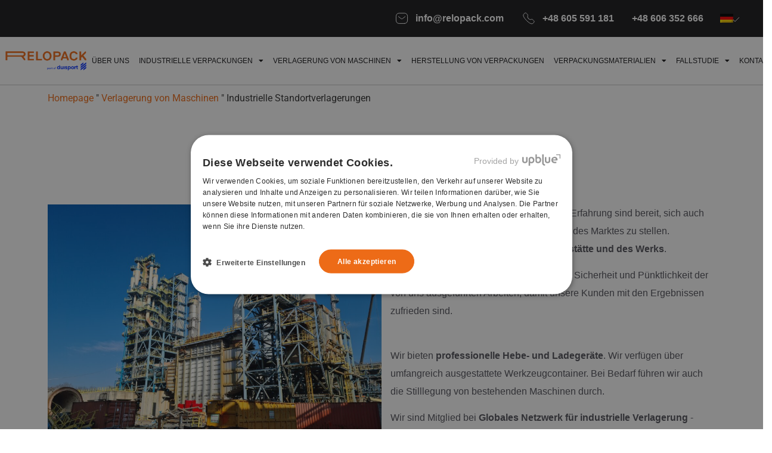

--- FILE ---
content_type: text/html; charset=UTF-8
request_url: https://relopack.com/de/verlagerung-von-maschinen/betriebsverlagerungen/
body_size: 24196
content:
<!doctype html>
<html lang="de-DE">
<head>
	<meta charset="UTF-8">
	<meta name="viewport" content="width=device-width, initial-scale=1">
	<link rel="profile" href="https://gmpg.org/xfn/11">
	<meta name='robots' content='index, follow, max-image-preview:large, max-snippet:-1, max-video-preview:-1' />
	<style>img:is([sizes="auto" i], [sizes^="auto," i]) { contain-intrinsic-size: 3000px 1500px }</style>
	
<!-- Google Tag Manager for WordPress by gtm4wp.com -->
<script data-cfasync="false" data-pagespeed-no-defer>
	var gtm4wp_datalayer_name = "dataLayer";
	var dataLayer = dataLayer || [];
</script>
<!-- End Google Tag Manager for WordPress by gtm4wp.com -->
	<!-- This site is optimized with the Yoast SEO plugin v26.2 - https://yoast.com/wordpress/plugins/seo/ -->
	<title>Verlagerung von Maschinen, Verlagerung von Fabriken - Relopack</title>
	<meta name="description" content="Wir sind ein professionelles Unternehmen, das sich auf die Verlagerung von Industrieanlagen spezialisiert hat. Wir wissen, dass dies eine der schwierigsten Aufgaben im Bereich der technischen Dienstleistungen ist." />
	<link rel="canonical" href="https://relopack.com/de/verlagerung-von-maschinen/betriebsverlagerungen/" />
	<meta property="og:locale" content="de_DE" />
	<meta property="og:type" content="article" />
	<meta property="og:title" content="Verlagerung von Maschinen, Verlagerung von Fabriken - Relopack" />
	<meta property="og:description" content="Wir sind ein professionelles Unternehmen, das sich auf die Verlagerung von Industrieanlagen spezialisiert hat. Wir wissen, dass dies eine der schwierigsten Aufgaben im Bereich der technischen Dienstleistungen ist." />
	<meta property="og:url" content="https://relopack.com/de/verlagerung-von-maschinen/betriebsverlagerungen/" />
	<meta property="og:site_name" content="Relopack" />
	<meta property="article:publisher" content="https://www.facebook.com/Relopacksolutions/" />
	<meta property="article:modified_time" content="2024-08-05T13:13:55+00:00" />
	<meta property="og:image" content="https://relopack.com/wp-content/uploads/2024/02/relokacje-przemyslowe-po-wejsciu-w-podkategorie-1024x768.jpeg" />
	<meta name="twitter:card" content="summary_large_image" />
	<meta name="twitter:label1" content="Geschätzte Lesezeit" />
	<meta name="twitter:data1" content="1 Minute" />
	<script type="application/ld+json" class="yoast-schema-graph">{"@context":"https://schema.org","@graph":[{"@type":"WebPage","@id":"https://relopack.com/relokacje-maszyn/relokacje-przemyslowe/","url":"https://relopack.com/relokacje-maszyn/relokacje-przemyslowe/","name":"Relokacje maszyn, relokacje fabryk - Relopack","isPartOf":{"@id":"https://relopack.com/#website"},"primaryImageOfPage":{"@id":"https://relopack.com/relokacje-maszyn/relokacje-przemyslowe/#primaryimage"},"image":{"@id":"https://relopack.com/relokacje-maszyn/relokacje-przemyslowe/#primaryimage"},"thumbnailUrl":"https://relopack.com/wp-content/uploads/2024/02/relokacje-przemyslowe-po-wejsciu-w-podkategorie-1024x768.jpeg","datePublished":"2023-05-26T14:05:35+00:00","dateModified":"2024-08-05T13:13:55+00:00","description":"Jesteśmy profesjonalną firmą specjalizującą się w relokacjach przemysłowych. Wiemy, że jest to jedno z najtrudniejszych zadań w branży usług inżynieryjnych.","breadcrumb":{"@id":"https://relopack.com/relokacje-maszyn/relokacje-przemyslowe/#breadcrumb"},"inLanguage":"de","potentialAction":[{"@type":"ReadAction","target":["https://relopack.com/relokacje-maszyn/relokacje-przemyslowe/"]}]},{"@type":"ImageObject","inLanguage":"de","@id":"https://relopack.com/relokacje-maszyn/relokacje-przemyslowe/#primaryimage","url":"https://relopack.com/wp-content/uploads/2024/02/relokacje-przemyslowe-po-wejsciu-w-podkategorie-1024x768.jpeg","contentUrl":"https://relopack.com/wp-content/uploads/2024/02/relokacje-przemyslowe-po-wejsciu-w-podkategorie-1024x768.jpeg"},{"@type":"BreadcrumbList","@id":"https://relopack.com/relokacje-maszyn/relokacje-przemyslowe/#breadcrumb","itemListElement":[{"@type":"ListItem","position":1,"name":"Strona główna","item":"https://relopack.com/"},{"@type":"ListItem","position":2,"name":"Relokacje maszyn","item":"https://relopack.com/relokacje-maszyn/"},{"@type":"ListItem","position":3,"name":"Relokacje przemysłowe"}]},{"@type":"WebSite","@id":"https://relopack.com/#website","url":"https://relopack.com/","name":"Relopack","description":"our work your trust","publisher":{"@id":"https://relopack.com/#organization"},"potentialAction":[{"@type":"SearchAction","target":{"@type":"EntryPoint","urlTemplate":"https://relopack.com/?s={search_term_string}"},"query-input":{"@type":"PropertyValueSpecification","valueRequired":true,"valueName":"search_term_string"}}],"inLanguage":"de"},{"@type":"Organization","@id":"https://relopack.com/#organization","name":"Relopack","url":"https://relopack.com/","logo":{"@type":"ImageObject","inLanguage":"de","@id":"https://relopack.com/#/schema/logo/image/","url":"https://relopack.com/wp-content/uploads/2023/05/Group-9149.webp","contentUrl":"https://relopack.com/wp-content/uploads/2023/05/Group-9149.webp","width":410,"height":117,"caption":"Relopack"},"image":{"@id":"https://relopack.com/#/schema/logo/image/"},"sameAs":["https://www.facebook.com/Relopacksolutions/","https://www.linkedin.com/company/relopacksolutions/"]}]}</script>
	<!-- / Yoast SEO plugin. -->


<link rel="alternate" type="application/rss+xml" title="Relopack &raquo; Feed" href="https://relopack.com/de/feed/" />
<link rel="alternate" type="application/rss+xml" title="Relopack &raquo; Kommentar-Feed" href="https://relopack.com/de/comments/feed/" />
<script>
window._wpemojiSettings = {"baseUrl":"https:\/\/s.w.org\/images\/core\/emoji\/15.0.3\/72x72\/","ext":".png","svgUrl":"https:\/\/s.w.org\/images\/core\/emoji\/15.0.3\/svg\/","svgExt":".svg","source":{"concatemoji":"https:\/\/relopack.com\/wp-includes\/js\/wp-emoji-release.min.js?ver=6.7.2"}};
/*! This file is auto-generated */
!function(i,n){var o,s,e;function c(e){try{var t={supportTests:e,timestamp:(new Date).valueOf()};sessionStorage.setItem(o,JSON.stringify(t))}catch(e){}}function p(e,t,n){e.clearRect(0,0,e.canvas.width,e.canvas.height),e.fillText(t,0,0);var t=new Uint32Array(e.getImageData(0,0,e.canvas.width,e.canvas.height).data),r=(e.clearRect(0,0,e.canvas.width,e.canvas.height),e.fillText(n,0,0),new Uint32Array(e.getImageData(0,0,e.canvas.width,e.canvas.height).data));return t.every(function(e,t){return e===r[t]})}function u(e,t,n){switch(t){case"flag":return n(e,"\ud83c\udff3\ufe0f\u200d\u26a7\ufe0f","\ud83c\udff3\ufe0f\u200b\u26a7\ufe0f")?!1:!n(e,"\ud83c\uddfa\ud83c\uddf3","\ud83c\uddfa\u200b\ud83c\uddf3")&&!n(e,"\ud83c\udff4\udb40\udc67\udb40\udc62\udb40\udc65\udb40\udc6e\udb40\udc67\udb40\udc7f","\ud83c\udff4\u200b\udb40\udc67\u200b\udb40\udc62\u200b\udb40\udc65\u200b\udb40\udc6e\u200b\udb40\udc67\u200b\udb40\udc7f");case"emoji":return!n(e,"\ud83d\udc26\u200d\u2b1b","\ud83d\udc26\u200b\u2b1b")}return!1}function f(e,t,n){var r="undefined"!=typeof WorkerGlobalScope&&self instanceof WorkerGlobalScope?new OffscreenCanvas(300,150):i.createElement("canvas"),a=r.getContext("2d",{willReadFrequently:!0}),o=(a.textBaseline="top",a.font="600 32px Arial",{});return e.forEach(function(e){o[e]=t(a,e,n)}),o}function t(e){var t=i.createElement("script");t.src=e,t.defer=!0,i.head.appendChild(t)}"undefined"!=typeof Promise&&(o="wpEmojiSettingsSupports",s=["flag","emoji"],n.supports={everything:!0,everythingExceptFlag:!0},e=new Promise(function(e){i.addEventListener("DOMContentLoaded",e,{once:!0})}),new Promise(function(t){var n=function(){try{var e=JSON.parse(sessionStorage.getItem(o));if("object"==typeof e&&"number"==typeof e.timestamp&&(new Date).valueOf()<e.timestamp+604800&&"object"==typeof e.supportTests)return e.supportTests}catch(e){}return null}();if(!n){if("undefined"!=typeof Worker&&"undefined"!=typeof OffscreenCanvas&&"undefined"!=typeof URL&&URL.createObjectURL&&"undefined"!=typeof Blob)try{var e="postMessage("+f.toString()+"("+[JSON.stringify(s),u.toString(),p.toString()].join(",")+"));",r=new Blob([e],{type:"text/javascript"}),a=new Worker(URL.createObjectURL(r),{name:"wpTestEmojiSupports"});return void(a.onmessage=function(e){c(n=e.data),a.terminate(),t(n)})}catch(e){}c(n=f(s,u,p))}t(n)}).then(function(e){for(var t in e)n.supports[t]=e[t],n.supports.everything=n.supports.everything&&n.supports[t],"flag"!==t&&(n.supports.everythingExceptFlag=n.supports.everythingExceptFlag&&n.supports[t]);n.supports.everythingExceptFlag=n.supports.everythingExceptFlag&&!n.supports.flag,n.DOMReady=!1,n.readyCallback=function(){n.DOMReady=!0}}).then(function(){return e}).then(function(){var e;n.supports.everything||(n.readyCallback(),(e=n.source||{}).concatemoji?t(e.concatemoji):e.wpemoji&&e.twemoji&&(t(e.twemoji),t(e.wpemoji)))}))}((window,document),window._wpemojiSettings);
</script>
<style id='wp-emoji-styles-inline-css'>

	img.wp-smiley, img.emoji {
		display: inline !important;
		border: none !important;
		box-shadow: none !important;
		height: 1em !important;
		width: 1em !important;
		margin: 0 0.07em !important;
		vertical-align: -0.1em !important;
		background: none !important;
		padding: 0 !important;
	}
</style>
<style id='global-styles-inline-css'>
:root{--wp--preset--aspect-ratio--square: 1;--wp--preset--aspect-ratio--4-3: 4/3;--wp--preset--aspect-ratio--3-4: 3/4;--wp--preset--aspect-ratio--3-2: 3/2;--wp--preset--aspect-ratio--2-3: 2/3;--wp--preset--aspect-ratio--16-9: 16/9;--wp--preset--aspect-ratio--9-16: 9/16;--wp--preset--color--black: #000000;--wp--preset--color--cyan-bluish-gray: #abb8c3;--wp--preset--color--white: #ffffff;--wp--preset--color--pale-pink: #f78da7;--wp--preset--color--vivid-red: #cf2e2e;--wp--preset--color--luminous-vivid-orange: #ff6900;--wp--preset--color--luminous-vivid-amber: #fcb900;--wp--preset--color--light-green-cyan: #7bdcb5;--wp--preset--color--vivid-green-cyan: #00d084;--wp--preset--color--pale-cyan-blue: #8ed1fc;--wp--preset--color--vivid-cyan-blue: #0693e3;--wp--preset--color--vivid-purple: #9b51e0;--wp--preset--gradient--vivid-cyan-blue-to-vivid-purple: linear-gradient(135deg,rgba(6,147,227,1) 0%,rgb(155,81,224) 100%);--wp--preset--gradient--light-green-cyan-to-vivid-green-cyan: linear-gradient(135deg,rgb(122,220,180) 0%,rgb(0,208,130) 100%);--wp--preset--gradient--luminous-vivid-amber-to-luminous-vivid-orange: linear-gradient(135deg,rgba(252,185,0,1) 0%,rgba(255,105,0,1) 100%);--wp--preset--gradient--luminous-vivid-orange-to-vivid-red: linear-gradient(135deg,rgba(255,105,0,1) 0%,rgb(207,46,46) 100%);--wp--preset--gradient--very-light-gray-to-cyan-bluish-gray: linear-gradient(135deg,rgb(238,238,238) 0%,rgb(169,184,195) 100%);--wp--preset--gradient--cool-to-warm-spectrum: linear-gradient(135deg,rgb(74,234,220) 0%,rgb(151,120,209) 20%,rgb(207,42,186) 40%,rgb(238,44,130) 60%,rgb(251,105,98) 80%,rgb(254,248,76) 100%);--wp--preset--gradient--blush-light-purple: linear-gradient(135deg,rgb(255,206,236) 0%,rgb(152,150,240) 100%);--wp--preset--gradient--blush-bordeaux: linear-gradient(135deg,rgb(254,205,165) 0%,rgb(254,45,45) 50%,rgb(107,0,62) 100%);--wp--preset--gradient--luminous-dusk: linear-gradient(135deg,rgb(255,203,112) 0%,rgb(199,81,192) 50%,rgb(65,88,208) 100%);--wp--preset--gradient--pale-ocean: linear-gradient(135deg,rgb(255,245,203) 0%,rgb(182,227,212) 50%,rgb(51,167,181) 100%);--wp--preset--gradient--electric-grass: linear-gradient(135deg,rgb(202,248,128) 0%,rgb(113,206,126) 100%);--wp--preset--gradient--midnight: linear-gradient(135deg,rgb(2,3,129) 0%,rgb(40,116,252) 100%);--wp--preset--font-size--small: 13px;--wp--preset--font-size--medium: 20px;--wp--preset--font-size--large: 36px;--wp--preset--font-size--x-large: 42px;--wp--preset--font-family--inter: "Inter", sans-serif;--wp--preset--font-family--cardo: Cardo;--wp--preset--spacing--20: 0.44rem;--wp--preset--spacing--30: 0.67rem;--wp--preset--spacing--40: 1rem;--wp--preset--spacing--50: 1.5rem;--wp--preset--spacing--60: 2.25rem;--wp--preset--spacing--70: 3.38rem;--wp--preset--spacing--80: 5.06rem;--wp--preset--shadow--natural: 6px 6px 9px rgba(0, 0, 0, 0.2);--wp--preset--shadow--deep: 12px 12px 50px rgba(0, 0, 0, 0.4);--wp--preset--shadow--sharp: 6px 6px 0px rgba(0, 0, 0, 0.2);--wp--preset--shadow--outlined: 6px 6px 0px -3px rgba(255, 255, 255, 1), 6px 6px rgba(0, 0, 0, 1);--wp--preset--shadow--crisp: 6px 6px 0px rgba(0, 0, 0, 1);}:root { --wp--style--global--content-size: 800px;--wp--style--global--wide-size: 1200px; }:where(body) { margin: 0; }.wp-site-blocks > .alignleft { float: left; margin-right: 2em; }.wp-site-blocks > .alignright { float: right; margin-left: 2em; }.wp-site-blocks > .aligncenter { justify-content: center; margin-left: auto; margin-right: auto; }:where(.wp-site-blocks) > * { margin-block-start: 24px; margin-block-end: 0; }:where(.wp-site-blocks) > :first-child { margin-block-start: 0; }:where(.wp-site-blocks) > :last-child { margin-block-end: 0; }:root { --wp--style--block-gap: 24px; }:root :where(.is-layout-flow) > :first-child{margin-block-start: 0;}:root :where(.is-layout-flow) > :last-child{margin-block-end: 0;}:root :where(.is-layout-flow) > *{margin-block-start: 24px;margin-block-end: 0;}:root :where(.is-layout-constrained) > :first-child{margin-block-start: 0;}:root :where(.is-layout-constrained) > :last-child{margin-block-end: 0;}:root :where(.is-layout-constrained) > *{margin-block-start: 24px;margin-block-end: 0;}:root :where(.is-layout-flex){gap: 24px;}:root :where(.is-layout-grid){gap: 24px;}.is-layout-flow > .alignleft{float: left;margin-inline-start: 0;margin-inline-end: 2em;}.is-layout-flow > .alignright{float: right;margin-inline-start: 2em;margin-inline-end: 0;}.is-layout-flow > .aligncenter{margin-left: auto !important;margin-right: auto !important;}.is-layout-constrained > .alignleft{float: left;margin-inline-start: 0;margin-inline-end: 2em;}.is-layout-constrained > .alignright{float: right;margin-inline-start: 2em;margin-inline-end: 0;}.is-layout-constrained > .aligncenter{margin-left: auto !important;margin-right: auto !important;}.is-layout-constrained > :where(:not(.alignleft):not(.alignright):not(.alignfull)){max-width: var(--wp--style--global--content-size);margin-left: auto !important;margin-right: auto !important;}.is-layout-constrained > .alignwide{max-width: var(--wp--style--global--wide-size);}body .is-layout-flex{display: flex;}.is-layout-flex{flex-wrap: wrap;align-items: center;}.is-layout-flex > :is(*, div){margin: 0;}body .is-layout-grid{display: grid;}.is-layout-grid > :is(*, div){margin: 0;}body{padding-top: 0px;padding-right: 0px;padding-bottom: 0px;padding-left: 0px;}a:where(:not(.wp-element-button)){text-decoration: underline;}:root :where(.wp-element-button, .wp-block-button__link){background-color: #32373c;border-width: 0;color: #fff;font-family: inherit;font-size: inherit;line-height: inherit;padding: calc(0.667em + 2px) calc(1.333em + 2px);text-decoration: none;}.has-black-color{color: var(--wp--preset--color--black) !important;}.has-cyan-bluish-gray-color{color: var(--wp--preset--color--cyan-bluish-gray) !important;}.has-white-color{color: var(--wp--preset--color--white) !important;}.has-pale-pink-color{color: var(--wp--preset--color--pale-pink) !important;}.has-vivid-red-color{color: var(--wp--preset--color--vivid-red) !important;}.has-luminous-vivid-orange-color{color: var(--wp--preset--color--luminous-vivid-orange) !important;}.has-luminous-vivid-amber-color{color: var(--wp--preset--color--luminous-vivid-amber) !important;}.has-light-green-cyan-color{color: var(--wp--preset--color--light-green-cyan) !important;}.has-vivid-green-cyan-color{color: var(--wp--preset--color--vivid-green-cyan) !important;}.has-pale-cyan-blue-color{color: var(--wp--preset--color--pale-cyan-blue) !important;}.has-vivid-cyan-blue-color{color: var(--wp--preset--color--vivid-cyan-blue) !important;}.has-vivid-purple-color{color: var(--wp--preset--color--vivid-purple) !important;}.has-black-background-color{background-color: var(--wp--preset--color--black) !important;}.has-cyan-bluish-gray-background-color{background-color: var(--wp--preset--color--cyan-bluish-gray) !important;}.has-white-background-color{background-color: var(--wp--preset--color--white) !important;}.has-pale-pink-background-color{background-color: var(--wp--preset--color--pale-pink) !important;}.has-vivid-red-background-color{background-color: var(--wp--preset--color--vivid-red) !important;}.has-luminous-vivid-orange-background-color{background-color: var(--wp--preset--color--luminous-vivid-orange) !important;}.has-luminous-vivid-amber-background-color{background-color: var(--wp--preset--color--luminous-vivid-amber) !important;}.has-light-green-cyan-background-color{background-color: var(--wp--preset--color--light-green-cyan) !important;}.has-vivid-green-cyan-background-color{background-color: var(--wp--preset--color--vivid-green-cyan) !important;}.has-pale-cyan-blue-background-color{background-color: var(--wp--preset--color--pale-cyan-blue) !important;}.has-vivid-cyan-blue-background-color{background-color: var(--wp--preset--color--vivid-cyan-blue) !important;}.has-vivid-purple-background-color{background-color: var(--wp--preset--color--vivid-purple) !important;}.has-black-border-color{border-color: var(--wp--preset--color--black) !important;}.has-cyan-bluish-gray-border-color{border-color: var(--wp--preset--color--cyan-bluish-gray) !important;}.has-white-border-color{border-color: var(--wp--preset--color--white) !important;}.has-pale-pink-border-color{border-color: var(--wp--preset--color--pale-pink) !important;}.has-vivid-red-border-color{border-color: var(--wp--preset--color--vivid-red) !important;}.has-luminous-vivid-orange-border-color{border-color: var(--wp--preset--color--luminous-vivid-orange) !important;}.has-luminous-vivid-amber-border-color{border-color: var(--wp--preset--color--luminous-vivid-amber) !important;}.has-light-green-cyan-border-color{border-color: var(--wp--preset--color--light-green-cyan) !important;}.has-vivid-green-cyan-border-color{border-color: var(--wp--preset--color--vivid-green-cyan) !important;}.has-pale-cyan-blue-border-color{border-color: var(--wp--preset--color--pale-cyan-blue) !important;}.has-vivid-cyan-blue-border-color{border-color: var(--wp--preset--color--vivid-cyan-blue) !important;}.has-vivid-purple-border-color{border-color: var(--wp--preset--color--vivid-purple) !important;}.has-vivid-cyan-blue-to-vivid-purple-gradient-background{background: var(--wp--preset--gradient--vivid-cyan-blue-to-vivid-purple) !important;}.has-light-green-cyan-to-vivid-green-cyan-gradient-background{background: var(--wp--preset--gradient--light-green-cyan-to-vivid-green-cyan) !important;}.has-luminous-vivid-amber-to-luminous-vivid-orange-gradient-background{background: var(--wp--preset--gradient--luminous-vivid-amber-to-luminous-vivid-orange) !important;}.has-luminous-vivid-orange-to-vivid-red-gradient-background{background: var(--wp--preset--gradient--luminous-vivid-orange-to-vivid-red) !important;}.has-very-light-gray-to-cyan-bluish-gray-gradient-background{background: var(--wp--preset--gradient--very-light-gray-to-cyan-bluish-gray) !important;}.has-cool-to-warm-spectrum-gradient-background{background: var(--wp--preset--gradient--cool-to-warm-spectrum) !important;}.has-blush-light-purple-gradient-background{background: var(--wp--preset--gradient--blush-light-purple) !important;}.has-blush-bordeaux-gradient-background{background: var(--wp--preset--gradient--blush-bordeaux) !important;}.has-luminous-dusk-gradient-background{background: var(--wp--preset--gradient--luminous-dusk) !important;}.has-pale-ocean-gradient-background{background: var(--wp--preset--gradient--pale-ocean) !important;}.has-electric-grass-gradient-background{background: var(--wp--preset--gradient--electric-grass) !important;}.has-midnight-gradient-background{background: var(--wp--preset--gradient--midnight) !important;}.has-small-font-size{font-size: var(--wp--preset--font-size--small) !important;}.has-medium-font-size{font-size: var(--wp--preset--font-size--medium) !important;}.has-large-font-size{font-size: var(--wp--preset--font-size--large) !important;}.has-x-large-font-size{font-size: var(--wp--preset--font-size--x-large) !important;}.has-inter-font-family{font-family: var(--wp--preset--font-family--inter) !important;}.has-cardo-font-family{font-family: var(--wp--preset--font-family--cardo) !important;}
:root :where(.wp-block-pullquote){font-size: 1.5em;line-height: 1.6;}
</style>
<link rel='stylesheet' id='cookie-notice-front-css' href='https://relopack.com/wp-content/plugins/cookie-notice/css/front.min.css?ver=2.5.8' media='all' />
<link rel='stylesheet' id='woocommerce-layout-css' href='https://relopack.com/wp-content/plugins/woocommerce/assets/css/woocommerce-layout.css?ver=10.3.7' media='all' />
<link rel='stylesheet' id='woocommerce-smallscreen-css' href='https://relopack.com/wp-content/plugins/woocommerce/assets/css/woocommerce-smallscreen.css?ver=10.3.7' media='only screen and (max-width: 768px)' />
<link rel='stylesheet' id='woocommerce-general-css' href='https://relopack.com/wp-content/plugins/woocommerce/assets/css/woocommerce.css?ver=10.3.7' media='all' />
<style id='woocommerce-inline-inline-css'>
.woocommerce form .form-row .required { visibility: visible; }
</style>
<link rel='stylesheet' id='trp-language-switcher-style-css' href='https://relopack.com/wp-content/plugins/translatepress-multilingual/assets/css/trp-language-switcher.css?ver=3.0.1' media='all' />
<link rel='stylesheet' id='brands-styles-css' href='https://relopack.com/wp-content/plugins/woocommerce/assets/css/brands.css?ver=10.3.7' media='all' />
<link rel='stylesheet' id='dgwt-wcas-style-css' href='https://relopack.com/wp-content/plugins/ajax-search-for-woocommerce/assets/css/style.min.css?ver=1.31.0' media='all' />
<link rel='stylesheet' id='hello-elementor-css' href='https://relopack.com/wp-content/themes/hello-elementor/assets/css/reset.css?ver=3.4.5' media='all' />
<link rel='stylesheet' id='hello-elementor-theme-style-css' href='https://relopack.com/wp-content/themes/hello-elementor/assets/css/theme.css?ver=3.4.5' media='all' />
<link rel='stylesheet' id='hello-elementor-header-footer-css' href='https://relopack.com/wp-content/themes/hello-elementor/assets/css/header-footer.css?ver=3.4.5' media='all' />
<link rel='stylesheet' id='elementor-frontend-css' href='https://relopack.com/wp-content/plugins/elementor/assets/css/frontend.min.css?ver=3.32.5' media='all' />
<link rel='stylesheet' id='elementor-post-6-css' href='https://relopack.com/wp-content/uploads/elementor/css/post-6.css?ver=1766451619' media='all' />
<link rel='stylesheet' id='widget-icon-list-css' href='https://relopack.com/wp-content/plugins/elementor/assets/css/widget-icon-list.min.css?ver=3.32.5' media='all' />
<link rel='stylesheet' id='widget-image-css' href='https://relopack.com/wp-content/plugins/elementor/assets/css/widget-image.min.css?ver=3.32.5' media='all' />
<link rel='stylesheet' id='widget-nav-menu-css' href='https://relopack.com/wp-content/plugins/elementor-pro/assets/css/widget-nav-menu.min.css?ver=3.27.4' media='all' />
<link rel='stylesheet' id='widget-heading-css' href='https://relopack.com/wp-content/plugins/elementor/assets/css/widget-heading.min.css?ver=3.32.5' media='all' />
<link rel='stylesheet' id='widget-social-icons-css' href='https://relopack.com/wp-content/plugins/elementor/assets/css/widget-social-icons.min.css?ver=3.32.5' media='all' />
<link rel='stylesheet' id='e-apple-webkit-css' href='https://relopack.com/wp-content/plugins/elementor/assets/css/conditionals/apple-webkit.min.css?ver=3.32.5' media='all' />
<link rel='stylesheet' id='widget-divider-css' href='https://relopack.com/wp-content/plugins/elementor/assets/css/widget-divider.min.css?ver=3.32.5' media='all' />
<link rel='stylesheet' id='e-popup-css' href='https://relopack.com/wp-content/plugins/elementor-pro/assets/css/conditionals/popup.min.css?ver=3.27.4' media='all' />
<link rel='stylesheet' id='elementor-icons-css' href='https://relopack.com/wp-content/plugins/elementor/assets/lib/eicons/css/elementor-icons.min.css?ver=5.44.0' media='all' />
<link rel='stylesheet' id='elementor-post-1207-css' href='https://relopack.com/wp-content/uploads/elementor/css/post-1207.css?ver=1766452672' media='all' />
<link rel='stylesheet' id='elementor-post-613-css' href='https://relopack.com/wp-content/uploads/elementor/css/post-613.css?ver=1766451620' media='all' />
<link rel='stylesheet' id='elementor-post-698-css' href='https://relopack.com/wp-content/uploads/elementor/css/post-698.css?ver=1766451620' media='all' />
<link rel='stylesheet' id='elementor-post-2689-css' href='https://relopack.com/wp-content/uploads/elementor/css/post-2689.css?ver=1766451620' media='all' />
<link rel='stylesheet' id='flexible-shipping-free-shipping-css' href='https://relopack.com/wp-content/plugins/flexible-shipping/assets/dist/css/free-shipping.css?ver=6.4.1.2' media='all' />
<link rel='stylesheet' id='elementor-gf-local-roboto-css' href='https://relopack.com/wp-content/uploads/elementor/google-fonts/css/roboto.css?ver=1755261873' media='all' />
<link rel='stylesheet' id='elementor-icons-shared-0-css' href='https://relopack.com/wp-content/plugins/elementor/assets/lib/font-awesome/css/fontawesome.min.css?ver=5.15.3' media='all' />
<link rel='stylesheet' id='elementor-icons-fa-solid-css' href='https://relopack.com/wp-content/plugins/elementor/assets/lib/font-awesome/css/solid.min.css?ver=5.15.3' media='all' />
<link rel='stylesheet' id='elementor-icons-fa-brands-css' href='https://relopack.com/wp-content/plugins/elementor/assets/lib/font-awesome/css/brands.min.css?ver=5.15.3' media='all' />
<script src="https://relopack.com/wp-includes/js/jquery/jquery.min.js?ver=3.7.1" id="jquery-core-js"></script>
<script src="https://relopack.com/wp-includes/js/jquery/jquery-migrate.min.js?ver=3.4.1" id="jquery-migrate-js"></script>
<script id="cookie-notice-front-js-before">
var cnArgs = {"ajaxUrl":"https:\/\/relopack.com\/wp-admin\/admin-ajax.php","nonce":"73feb39715","hideEffect":"fade","position":"bottom","onScroll":false,"onScrollOffset":100,"onClick":false,"cookieName":"cookie_notice_accepted","cookieTime":2592000,"cookieTimeRejected":2592000,"globalCookie":false,"redirection":false,"cache":false,"revokeCookies":false,"revokeCookiesOpt":"automatic"};
</script>
<script src="https://relopack.com/wp-content/plugins/cookie-notice/js/front.min.js?ver=2.5.8" id="cookie-notice-front-js"></script>
<script src="https://relopack.com/wp-content/plugins/woocommerce/assets/js/jquery-blockui/jquery.blockUI.min.js?ver=2.7.0-wc.10.3.7" id="wc-jquery-blockui-js" defer data-wp-strategy="defer"></script>
<script id="wc-add-to-cart-js-extra">
var wc_add_to_cart_params = {"ajax_url":"\/wp-admin\/admin-ajax.php","wc_ajax_url":"https:\/\/relopack.com\/de\/?wc-ajax=%%endpoint%%","i18n_view_cart":"Warenkorb anzeigen","cart_url":"https:\/\/relopack.com\/de\/korb\/","is_cart":"","cart_redirect_after_add":"no"};
</script>
<script src="https://relopack.com/wp-content/plugins/woocommerce/assets/js/frontend/add-to-cart.min.js?ver=10.3.7" id="wc-add-to-cart-js" defer data-wp-strategy="defer"></script>
<script src="https://relopack.com/wp-content/plugins/woocommerce/assets/js/js-cookie/js.cookie.min.js?ver=2.1.4-wc.10.3.7" id="wc-js-cookie-js" defer data-wp-strategy="defer"></script>
<script id="woocommerce-js-extra">
var woocommerce_params = {"ajax_url":"\/wp-admin\/admin-ajax.php","wc_ajax_url":"https:\/\/relopack.com\/de\/?wc-ajax=%%endpoint%%","i18n_password_show":"Passwort anzeigen","i18n_password_hide":"Passwort verbergen"};
</script>
<script src="https://relopack.com/wp-content/plugins/woocommerce/assets/js/frontend/woocommerce.min.js?ver=10.3.7" id="woocommerce-js" defer data-wp-strategy="defer"></script>
<script src="https://relopack.com/wp-content/plugins/translatepress-multilingual/assets/js/trp-frontend-compatibility.js?ver=3.0.1" id="trp-frontend-compatibility-js"></script>
<script id="WCPAY_ASSETS-js-extra">
var wcpayAssets = {"url":"https:\/\/relopack.com\/wp-content\/plugins\/woocommerce-payments\/dist\/"};
</script>
<link rel="https://api.w.org/" href="https://relopack.com/de/wp-json/" /><link rel="alternate" title="JSON" type="application/json" href="https://relopack.com/de/wp-json/wp/v2/pages/1207" /><link rel="EditURI" type="application/rsd+xml" title="RSD" href="https://relopack.com/xmlrpc.php?rsd" />
<meta name="generator" content="WordPress 6.7.2" />
<meta name="generator" content="WooCommerce 10.3.7" />
<link rel='shortlink' href='https://relopack.com/de/?p=1207' />
<link rel="alternate" title="oEmbed (JSON)" type="application/json+oembed" href="https://relopack.com/de/wp-json/oembed/1.0/embed?url=https%3A%2F%2Frelopack.com%2Fde%2Fverlagerung-von-maschinen%2Fbetriebsverlagerungen%2F" />
<link rel="alternate" title="oEmbed (XML)" type="text/xml+oembed" href="https://relopack.com/de/wp-json/oembed/1.0/embed?url=https%3A%2F%2Frelopack.com%2Fde%2Fverlagerung-von-maschinen%2Fbetriebsverlagerungen%2F&#038;format=xml" />
<link rel="alternate" hreflang="pl-PL" href="https://relopack.com/relokacje-maszyn/relokacje-przemyslowe/"/>
<link rel="alternate" hreflang="en-GB" href="https://relopack.com/en/relocation-of-machinery/industrial-relocations/"/>
<link rel="alternate" hreflang="de-DE" href="https://relopack.com/de/verlagerung-von-maschinen/betriebsverlagerungen/"/>
<link rel="alternate" hreflang="pl" href="https://relopack.com/relokacje-maszyn/relokacje-przemyslowe/"/>
<link rel="alternate" hreflang="en" href="https://relopack.com/en/relocation-of-machinery/industrial-relocations/"/>
<link rel="alternate" hreflang="de" href="https://relopack.com/de/verlagerung-von-maschinen/betriebsverlagerungen/"/>

<!-- Google Tag Manager for WordPress by gtm4wp.com -->
<!-- GTM Container placement set to automatic -->
<script data-cfasync="false" data-pagespeed-no-defer>
	var dataLayer_content = {"pagePostType":"page","pagePostType2":"single-page","pagePostAuthor":"admin"};
	dataLayer.push( dataLayer_content );
</script>
<script data-cfasync="false" data-pagespeed-no-defer>
(function(w,d,s,l,i){w[l]=w[l]||[];w[l].push({'gtm.start':
new Date().getTime(),event:'gtm.js'});var f=d.getElementsByTagName(s)[0],
j=d.createElement(s),dl=l!='dataLayer'?'&l='+l:'';j.async=true;j.src=
'//www.googletagmanager.com/gtm.js?id='+i+dl;f.parentNode.insertBefore(j,f);
})(window,document,'script','dataLayer','GTM-K9S53HM');
</script>
<!-- End Google Tag Manager for WordPress by gtm4wp.com -->		<style>
			.dgwt-wcas-ico-magnifier,.dgwt-wcas-ico-magnifier-handler{max-width:20px}.dgwt-wcas-search-wrapp{max-width:600px}		</style>
			<noscript><style>.woocommerce-product-gallery{ opacity: 1 !important; }</style></noscript>
	<meta name="generator" content="Elementor 3.32.5; features: additional_custom_breakpoints; settings: css_print_method-external, google_font-enabled, font_display-swap">
<script type="text/javascript">
_linkedin_partner_id = "5266956";
window._linkedin_data_partner_ids = window._linkedin_data_partner_ids || [];
window._linkedin_data_partner_ids.push(_linkedin_partner_id);
</script><script type="text/javascript">
(function(l) {
if (!l){window.lintrk = function(a,b){window.lintrk.q.push([a,b])};
window.lintrk.q=[]}
var s = document.getElementsByTagName("script")[0];
var b = document.createElement("script");
b.type = "text/javascript";b.async = true;
b.src = "https://snap.licdn.com/li.lms-analytics/insight.min.js";
s.parentNode.insertBefore(b, s);})(window.lintrk);
</script>
<noscript>
<img height="1" width="1" style="display:none;" alt="" src="https://px.ads.linkedin.com/collect/?pid=5266956&fmt=gif" />
</noscript>
			<style>
				.e-con.e-parent:nth-of-type(n+4):not(.e-lazyloaded):not(.e-no-lazyload),
				.e-con.e-parent:nth-of-type(n+4):not(.e-lazyloaded):not(.e-no-lazyload) * {
					background-image: none !important;
				}
				@media screen and (max-height: 1024px) {
					.e-con.e-parent:nth-of-type(n+3):not(.e-lazyloaded):not(.e-no-lazyload),
					.e-con.e-parent:nth-of-type(n+3):not(.e-lazyloaded):not(.e-no-lazyload) * {
						background-image: none !important;
					}
				}
				@media screen and (max-height: 640px) {
					.e-con.e-parent:nth-of-type(n+2):not(.e-lazyloaded):not(.e-no-lazyload),
					.e-con.e-parent:nth-of-type(n+2):not(.e-lazyloaded):not(.e-no-lazyload) * {
						background-image: none !important;
					}
				}
			</style>
			<style class='wp-fonts-local'>
@font-face{font-family:Inter;font-style:normal;font-weight:300 900;font-display:fallback;src:url('https://relopack.com/wp-content/plugins/woocommerce/assets/fonts/Inter-VariableFont_slnt,wght.woff2') format('woff2');font-stretch:normal;}
@font-face{font-family:Cardo;font-style:normal;font-weight:400;font-display:fallback;src:url('https://relopack.com/wp-content/plugins/woocommerce/assets/fonts/cardo_normal_400.woff2') format('woff2');}
</style>
<link rel="icon" href="https://relopack.com/wp-content/uploads/2023/06/relopack-favicon.png" sizes="32x32" />
<link rel="icon" href="https://relopack.com/wp-content/uploads/2023/06/relopack-favicon.png" sizes="192x192" />
<link rel="apple-touch-icon" href="https://relopack.com/wp-content/uploads/2023/06/relopack-favicon.png" />
<meta name="msapplication-TileImage" content="https://relopack.com/wp-content/uploads/2023/06/relopack-favicon.png" />
		<style id="wp-custom-css">
			.grecaptcha-badge {
    display: none !important;
}

.owl-next, .owl-prev{
    outline:none !important;
    border:none !important;
}
.elementor-icon-list-item a::after {
    content: "";
    display: inline-block;
    width: 20px; /* Szerokość ikony */
    height: 20px; /* Wysokość ikony */
    margin-left: 10px; /* Odstęp od numeru telefonu */
    background-repeat: no-repeat;
    background-size: contain;
}

#addFlags .elementor-icon-list-item:nth-child(1) a::after {
    background-image: url('/wp-content/plugins/translatepress-multilingual/assets/images/flags/en_GB.png');
	margin-top:-5px;
}

#addFlags .elementor-icon-list-item:nth-child(2) a::after {
    background-image: url('/wp-content/uploads/2023/05/germany-3.png');
	margin-top:-5px;
}
/* Buttons */
.main__btn .elementor-button-text::after,
#sendMessage .elementor-button-text::after,
.second__btn .elementor-button-text::after{
  content: "";
  display: inline-block;
  width: 24px;
  height: 11px;
  background-size: cover;
  margin-left: 10px;
  vertical-align: middle;
	margin-top: -2px;
}

.main__btn .elementor-button-text::after,
#sendMessage .elementor-button-text::after{
  background-image: url('/wp-content/uploads/2023/05/arrow.svg');
}

.main__btn a:hover .elementor-button-text::after,
#sendMessage:hover .elementor-button-text::after{
	background-image: url('/wp-content/uploads/2023/05/arrow_hover.svg');
	margin-left: 9px;
	margin-right: 1px;
}

#sendMessage:hover{
	background-color: var(--e-global-color-secondary);
}

.second__btn .elementor-button-text::after{
  background-image: url('/wp-content/uploads/2023/05/arrow_secondary.svg');
}

.second__btn a:hover .elementor-button-text::after{
  background-image: url('/wp-content/uploads/2023/05/arrow.svg');
}

/* Slider */

.owl-dots{
	z-index: 99 !important;
	position: unset;
}

.home__slider .owl-dot{
	border-radius: 50%;
	border: 1px solid white !important;
	position: relative !important;
	z-index: 99;
}

.home__slider .owl-carousel{
	z-index: unset !important;
}

.home__slider .owl-dot:focus{
	outline: none;
}


/* Oferta boxy */

.box .elementor-button,
.blog .elementor-button{
	text-align: left;
	width: 100%;
}

.box svg{
	width: 37px;
}

.box:hover path:first-child,
.box:hover path:last-child{
	stroke: white !important;
}

.box:hover path:not(:first-child):not(:last-child){
	fill: black;
}

.box:hover .elementor-button-text{
	color: white !important;
}

.box:hover img{
	filter: brightness(0) invert(1);
}

.box{
	aspect-ratio: 1/1;
}

.elementor-element p a:not(.menu-item a), 
.elementor-element p a:visited:not(.menu-item a:visited), 
.elementor-element p a:focus:not(.menu-item a:focus), 
.elementor-element p a:hover:not(.menu-item a:hover){
	color: var(--e-global-color-accent);
}

.trp-language-switcher-container{
	width:90px;
}
.trp-language-switcher > div{
	background-color:#18181B;
	background-position: calc(100% - 20px) center;
    background-size: 24px 24px; 
	    background-image: url(/wp-content/uploads/2023/12/arrow-down.svg); 
border:none;
	
}
.trp-language-switcher > div > a > img {
	height:15px;
	width:22px;
	
}
.trp-language-switcher > div > a:hover {
	background-color:transparent;
}
#mainmenu li{
	padding-right:30px;
}

/* ukryta galeria */
.hiddenGallery .elementor-gallery__container .e-gallery-item {
    display: none; /* Domyślnie ukrywa wszystkie obrazki w galerii */
}

.hiddenGallery .elementor-gallery__container .e-gallery-item:nth-child(1) {
    display: block; /* Wyświetla tylko pierwszy obrazek */
}

.branza_box .elementor-image-box-title{
	min-height:70px;
}
.branza_box .elementor-widget-container{
	min-height:550px !important;
}
.branze .elementor-image-box-title a{
	color:white !important;
}
.branze .elementor-image-box-title a:visited{
	color:white !important;
}
.elementor-shortcode > span > span > a {
	color: #ED6B17;
}		</style>
		</head>
<body class="page-template-default page page-id-1207 page-child parent-pageid-984 wp-embed-responsive theme-hello-elementor cookies-not-set woocommerce-no-js translatepress-de_DE hello-elementor-default elementor-default elementor-kit-6 elementor-page elementor-page-1207">


<!-- GTM Container placement set to automatic -->
<!-- Google Tag Manager (noscript) -->
				<noscript><iframe src="https://www.googletagmanager.com/ns.html?id=GTM-K9S53HM" height="0" width="0" style="display:none;visibility:hidden" aria-hidden="true"></iframe></noscript>
<!-- End Google Tag Manager (noscript) -->
<a class="skip-link screen-reader-text" href="#content" data-no-translation="" data-trp-gettext="">Zum Inhalt wechseln</a>

		<div data-elementor-type="header" data-elementor-id="613" class="elementor elementor-613 elementor-location-header" data-elementor-post-type="elementor_library">
					<section class="elementor-section elementor-top-section elementor-element elementor-element-49b7c9e elementor-section-height-min-height elementor-section-items-stretch elementor-section-content-bottom elementor-section-boxed elementor-section-height-default" data-id="49b7c9e" data-element_type="section" data-settings="{&quot;background_background&quot;:&quot;classic&quot;}">
						<div class="elementor-container elementor-column-gap-default">
					<div class="elementor-column elementor-col-100 elementor-top-column elementor-element elementor-element-96928c7" data-id="96928c7" data-element_type="column">
			<div class="elementor-widget-wrap elementor-element-populated">
						<div class="elementor-element elementor-element-86c18d1 elementor-icon-list--layout-inline elementor-align-right elementor-tablet-align-right elementor-widget__width-auto elementor-widget-mobile__width-inherit elementor-list-item-link-full_width elementor-widget elementor-widget-icon-list" data-id="86c18d1" data-element_type="widget" data-widget_type="icon-list.default">
				<div class="elementor-widget-container">
							<ul class="elementor-icon-list-items elementor-inline-items">
							<li class="elementor-icon-list-item elementor-inline-item">
											<a href="mailto:info@relopack.com">

												<span class="elementor-icon-list-icon">
							<svg xmlns="http://www.w3.org/2000/svg" width="24" height="25" viewbox="0 0 24 25" fill="none"><path d="M17.9014 9.10156L13.4581 12.7146C12.6186 13.3806 11.4375 13.3806 10.598 12.7146L6.11719 9.10156" stroke="white" stroke-linecap="round" stroke-linejoin="round"></path><path fill-rule="evenodd" clip-rule="evenodd" d="M16.9089 21.25C19.9502 21.2584 22 18.7595 22 15.6884V8.82001C22 5.74883 19.9502 3.25 16.9089 3.25H7.09114C4.04979 3.25 2 5.74883 2 8.82001V15.6884C2 18.7595 4.04979 21.2584 7.09114 21.25H16.9089Z" stroke="white" stroke-linecap="round" stroke-linejoin="round"></path></svg>						</span>
										<span class="elementor-icon-list-text">info@relopack.com</span>
											</a>
									</li>
								<li class="elementor-icon-list-item elementor-inline-item">
											<a href="tel:+48%20608%20545%20717">

												<span class="elementor-icon-list-icon">
							<svg xmlns="http://www.w3.org/2000/svg" width="24" height="25" viewbox="0 0 24 25" fill="none"><path fill-rule="evenodd" clip-rule="evenodd" d="M11.5317 12.7224C15.5208 16.7104 16.4258 12.0967 18.9656 14.6348C21.4143 17.0828 22.8216 17.5732 19.7192 20.6747C19.3306 20.987 16.8616 24.7443 8.1846 16.0697C-0.493478 7.394 3.26158 4.92244 3.57397 4.53395C6.68387 1.42385 7.16586 2.83938 9.61449 5.28733C12.1544 7.8265 7.54266 8.73441 11.5317 12.7224Z" stroke="white" stroke-linecap="round" stroke-linejoin="round"></path></svg>						</span>
										<span class="elementor-icon-list-text">+48 605 591 181</span>
											</a>
									</li>
								<li class="elementor-icon-list-item elementor-inline-item">
										<span class="elementor-icon-list-text">+48 606 352 666</span>
									</li>
						</ul>
						</div>
				</div>
				<div class="elementor-element elementor-element-622e7b8 elementor-widget__width-auto elementor-widget-mobile__width-auto elementor-widget elementor-widget-shortcode" data-id="622e7b8" data-element_type="widget" data-widget_type="shortcode.default">
				<div class="elementor-widget-container">
							<div class="elementor-shortcode"><div class="trp_language_switcher_shortcode">
<div class="trp-language-switcher trp-language-switcher-container" data-no-translation>
    <div class="trp-ls-shortcode-current-language">
        <a href="#" class="trp-ls-shortcode-disabled-language trp-ls-disabled-language" title="German" onclick="event.preventDefault()">
			<img class="trp-flag-image" src="https://relopack.com/wp-content/plugins/translatepress-multilingual/assets/images/flags/de_DE.png" width="18" height="12" alt="de_DE" title="German"> 		</a>
    </div>
    <div class="trp-ls-shortcode-language">
                <a href="#" class="trp-ls-shortcode-disabled-language trp-ls-disabled-language"  title="German" onclick="event.preventDefault()">
			<img class="trp-flag-image" src="https://relopack.com/wp-content/plugins/translatepress-multilingual/assets/images/flags/de_DE.png" width="18" height="12" alt="de_DE" title="German"> 		</a>
                    <a href="https://relopack.com/relokacje-maszyn/relokacje-przemyslowe/" title="Polish">
            <img class="trp-flag-image" src="https://relopack.com/wp-content/plugins/translatepress-multilingual/assets/images/flags/pl_PL.png" width="18" height="12" alt="pl_PL" title="Polish">         </a>

            <a href="https://relopack.com/en/relocation-of-machinery/industrial-relocations/" title="English">
            <img loading="lazy" class="trp-flag-image" src="https://relopack.com/wp-content/plugins/translatepress-multilingual/assets/images/flags/en_GB.png" width="18" height="12" alt="en_GB" title="English">         </a>

        </div>
    <script type="application/javascript">
        // need to have the same with set from JS on both divs. Otherwise it can push stuff around in HTML
        var trp_ls_shortcodes = document.querySelectorAll('.trp_language_switcher_shortcode .trp-language-switcher');
        if ( trp_ls_shortcodes.length > 0) {
            // get the last language switcher added
            var trp_el = trp_ls_shortcodes[trp_ls_shortcodes.length - 1];

            var trp_shortcode_language_item = trp_el.querySelector( '.trp-ls-shortcode-language' )
            // set width
            var trp_ls_shortcode_width                                               = trp_shortcode_language_item.offsetWidth + 16;
            trp_shortcode_language_item.style.width                                  = trp_ls_shortcode_width + 'px';
            trp_el.querySelector( '.trp-ls-shortcode-current-language' ).style.width = trp_ls_shortcode_width + 'px';

            // We're putting this on display: none after we have its width.
            trp_shortcode_language_item.style.display = 'none';
        }
    </script>
</div>
</div></div>
						</div>
				</div>
					</div>
		</div>
					</div>
		</section>
				<section class="elementor-section elementor-top-section elementor-element elementor-element-fcb06d2 elementor-section-height-min-height elementor-section-boxed elementor-section-height-default elementor-section-items-middle" data-id="fcb06d2" data-element_type="section" data-settings="{&quot;background_background&quot;:&quot;classic&quot;}">
						<div class="elementor-container elementor-column-gap-default">
					<div class="elementor-column elementor-col-50 elementor-top-column elementor-element elementor-element-750016f" data-id="750016f" data-element_type="column">
			<div class="elementor-widget-wrap elementor-element-populated">
						<div class="elementor-element elementor-element-1732b0c elementor-widget__width-auto elementor-widget-mobile__width-initial elementor-widget elementor-widget-image" data-id="1732b0c" data-element_type="widget" data-widget_type="image.default">
				<div class="elementor-widget-container">
																<a href="/de/">
							<img loading="lazy" width="800" height="302" src="https://relopack.com/wp-content/uploads/2023/05/Relopack_Logo_RGB-1024x387.png" class="attachment-large size-large wp-image-3362" alt="" srcset="https://relopack.com/wp-content/uploads/2023/05/Relopack_Logo_RGB-1024x387.png 1024w, https://relopack.com/wp-content/uploads/2023/05/Relopack_Logo_RGB-300x113.png 300w, https://relopack.com/wp-content/uploads/2023/05/Relopack_Logo_RGB-768x290.png 768w, https://relopack.com/wp-content/uploads/2023/05/Relopack_Logo_RGB-1536x580.png 1536w, https://relopack.com/wp-content/uploads/2023/05/Relopack_Logo_RGB-2048x774.png 2048w, https://relopack.com/wp-content/uploads/2023/05/Relopack_Logo_RGB-18x7.png 18w, https://relopack.com/wp-content/uploads/2023/05/Relopack_Logo_RGB-600x227.png 600w, https://relopack.com/wp-content/uploads/2023/05/Relopack_Logo_RGB-64x24.png 64w" sizes="(max-width: 800px) 100vw, 800px" />								</a>
															</div>
				</div>
					</div>
		</div>
				<div class="elementor-column elementor-col-50 elementor-top-column elementor-element elementor-element-d458486 nvbar" data-id="d458486" data-element_type="column">
			<div class="elementor-widget-wrap elementor-element-populated">
						<div class="elementor-element elementor-element-4b76e20 elementor-nav-menu__align-end elementor-nav-menu--stretch elementor-nav-menu--dropdown-tablet elementor-nav-menu__text-align-aside elementor-nav-menu--toggle elementor-nav-menu--burger elementor-widget elementor-widget-nav-menu" data-id="4b76e20" data-element_type="widget" id="mainmenu" data-settings="{&quot;full_width&quot;:&quot;stretch&quot;,&quot;layout&quot;:&quot;horizontal&quot;,&quot;submenu_icon&quot;:{&quot;value&quot;:&quot;&lt;i class=\&quot;fas fa-caret-down\&quot;&gt;&lt;\/i&gt;&quot;,&quot;library&quot;:&quot;fa-solid&quot;},&quot;toggle&quot;:&quot;burger&quot;}" data-widget_type="nav-menu.default">
				<div class="elementor-widget-container">
								<nav aria-label="Menu" class="elementor-nav-menu--main elementor-nav-menu__container elementor-nav-menu--layout-horizontal e--pointer-underline e--animation-fade">
				<ul id="menu-1-4b76e20" class="elementor-nav-menu"><li class="menu-item menu-item-type-custom menu-item-object-custom menu-item-606"><a href="https://relopack.com/de/uber-uns/" class="elementor-item">Über uns</a></li>
<li class="menu-item menu-item-type-custom menu-item-object-custom menu-item-has-children menu-item-607"><a href="https://relopack.com/de/industrielle-verpackungen/" class="elementor-item">Industrielle Verpackungen</a>
<ul class="sub-menu elementor-nav-menu--dropdown">
	<li class="menu-item menu-item-type-custom menu-item-object-custom menu-item-3329"><a href="https://relopack.com/de/industrielle-verpackungen/palettensicherung/" class="elementor-sub-item">Sicherung von Paletten auf Plattformen</a></li>
	<li class="menu-item menu-item-type-custom menu-item-object-custom menu-item-3330"><a href="https://relopack.com/de/industrielle-verpackungen/schrumpffolie/" class="elementor-sub-item">Schrumpffolie</a></li>
	<li class="menu-item menu-item-type-custom menu-item-object-custom menu-item-3331"><a href="https://relopack.com/de/industrielle-verpackungen/containerstauung/" class="elementor-sub-item">Stauung von Containern</a></li>
</ul>
</li>
<li class="menu-item menu-item-type-custom menu-item-object-custom menu-item-has-children menu-item-608"><a href="https://relopack.com/de/verlagerung-von-maschinen/" class="elementor-item">Verlagerung von Maschinen</a>
<ul class="sub-menu elementor-nav-menu--dropdown">
	<li class="menu-item menu-item-type-custom menu-item-object-custom menu-item-3332"><a href="https://relopack.com/de/verlagerung-von-maschinen/montage-und-demontage-von-maschinen/" class="elementor-sub-item">Industrielle Montage und Demontage</a></li>
	<li class="menu-item menu-item-type-custom menu-item-object-custom menu-item-3333"><a href="https://relopack.com/de/verlagerung-von-maschinen/schwermaschinen-getriebe/" class="elementor-sub-item">Handhabung schwerer Maschinen</a></li>
	<li class="menu-item menu-item-type-custom menu-item-object-custom menu-item-3334"><a href="https://relopack.com/de/verlagerung-von-maschinen/projektleitung/" class="elementor-sub-item">Projektleitung</a></li>
	<li class="menu-item menu-item-type-custom menu-item-object-custom current-menu-item menu-item-3335"><a href="https://relopack.com/de/verlagerung-von-maschinen/betriebsverlagerungen/" class="elementor-sub-item elementor-item-active">Industrielle Standortverlagerungen</a></li>
	<li class="menu-item menu-item-type-custom menu-item-object-custom menu-item-3336"><a href="https://relopack.com/de/verlagerung-von-maschinen/outsourcing-von-mitarbeitern/" class="elementor-sub-item">Outsourcing von Mitarbeitern</a></li>
</ul>
</li>
<li class="menu-item menu-item-type-custom menu-item-object-custom menu-item-609"><a href="https://relopack.com/de/produktion/" class="elementor-item">Herstellung von Verpackungen</a></li>
<li class="menu-item menu-item-type-custom menu-item-object-custom menu-item-has-children menu-item-610"><a href="https://relopack.com/de/produkte/" class="elementor-item">Verpackungsmaterialien</a>
<ul class="sub-menu elementor-nav-menu--dropdown">
	<li class="menu-item menu-item-type-custom menu-item-object-custom menu-item-3337"><a href="https://relopack.com/de/produkte/relofix/" class="elementor-sub-item">Umreifungsbänder</a></li>
	<li class="menu-item menu-item-type-custom menu-item-object-custom menu-item-3338"><a href="https://relopack.com/de/produkte/es-und-uberwachung/" class="elementor-sub-item">IT und Überwachung</a></li>
	<li class="menu-item menu-item-type-custom menu-item-object-custom menu-item-3339"><a href="https://relopack.com/de/produkte/sicherheitsfolien/" class="elementor-sub-item">Sicherheitsfolien</a></li>
	<li class="menu-item menu-item-type-custom menu-item-object-custom menu-item-3340"><a href="https://relopack.com/de/feuchtigkeitsabsorber/" class="elementor-sub-item">Feuchtigkeitsabsorber</a></li>
	<li class="menu-item menu-item-type-custom menu-item-object-custom menu-item-3341"><a href="https://relopack.com/de/produkte/zubehor-und-armaturen/" class="elementor-sub-item">Beschläge und Zubehör</a></li>
	<li class="menu-item menu-item-type-custom menu-item-object-custom menu-item-3342"><a href="https://relopack.com/de/plandeki/" class="elementor-sub-item">Planen</a></li>
	<li class="menu-item menu-item-type-custom menu-item-object-custom menu-item-3343"><a href="https://relopack.com/de/produkte/folienhauben/" class="elementor-sub-item">Folienhauben</a></li>
	<li class="menu-item menu-item-type-custom menu-item-object-custom menu-item-3344"><a href="https://relopack.com/de/produkte/lamellenschirme/" class="elementor-sub-item">Lamellenschilde</a></li>
</ul>
</li>
<li class="menu-item menu-item-type-custom menu-item-object-custom menu-item-has-children menu-item-3320"><a href="#" class="elementor-item elementor-item-anchor">Fallstudie</a>
<ul class="sub-menu elementor-nav-menu--dropdown">
	<li class="menu-item menu-item-type-custom menu-item-object-custom menu-item-3321"><a href="https://relopack.com/de/industrie/schwerindustrie/" class="elementor-sub-item">Schwerindustrie</a></li>
	<li class="menu-item menu-item-type-custom menu-item-object-custom menu-item-3322"><a href="https://relopack.com/de/industrie/automobil/" class="elementor-sub-item">Automobilsektor</a></li>
	<li class="menu-item menu-item-type-custom menu-item-object-custom menu-item-3323"><a href="https://relopack.com/de/industrie/papierindustrie/" class="elementor-sub-item">Papierindustrie</a></li>
	<li class="menu-item menu-item-type-custom menu-item-object-custom menu-item-3324"><a href="https://relopack.com/de/industrie/raumfahrtindustrie/" class="elementor-sub-item">Raumfahrtindustrie</a></li>
	<li class="menu-item menu-item-type-custom menu-item-object-custom menu-item-3325"><a href="https://relopack.com/de/industrie/energiesektor/" class="elementor-sub-item">Energiesektor</a></li>
	<li class="menu-item menu-item-type-custom menu-item-object-custom menu-item-3326"><a href="https://relopack.com/de/industrie/petrochemische-industrie/" class="elementor-sub-item">Petrochemische Industrie</a></li>
	<li class="menu-item menu-item-type-custom menu-item-object-custom menu-item-3327"><a href="https://relopack.com/de/industrie/holzindustrie/" class="elementor-sub-item">Holzindustrie</a></li>
	<li class="menu-item menu-item-type-custom menu-item-object-custom menu-item-3328"><a href="https://relopack.com/de/industrie/baugewerbe/" class="elementor-sub-item">Baugewerbe</a></li>
</ul>
</li>
<li class="menu-item menu-item-type-custom menu-item-object-custom menu-item-611"><a href="https://relopack.com/de/kontakt/" class="elementor-item">Kontakt</a></li>
</ul>			</nav>
					<div class="elementor-menu-toggle" role="button" tabindex="0" aria-label="Menü Kippschalter" aria-expanded="false" data-no-translation-aria-label="">
			<i aria-hidden="true" role="presentation" class="elementor-menu-toggle__icon--open eicon-menu-bar"></i><i aria-hidden="true" role="presentation" class="elementor-menu-toggle__icon--close eicon-close"></i>		</div>
					<nav class="elementor-nav-menu--dropdown elementor-nav-menu__container" aria-hidden="true">
				<ul id="menu-2-4b76e20" class="elementor-nav-menu"><li class="menu-item menu-item-type-custom menu-item-object-custom menu-item-606"><a href="https://relopack.com/de/uber-uns/" class="elementor-item" tabindex="-1">Über uns</a></li>
<li class="menu-item menu-item-type-custom menu-item-object-custom menu-item-has-children menu-item-607"><a href="https://relopack.com/de/industrielle-verpackungen/" class="elementor-item" tabindex="-1">Industrielle Verpackungen</a>
<ul class="sub-menu elementor-nav-menu--dropdown">
	<li class="menu-item menu-item-type-custom menu-item-object-custom menu-item-3329"><a href="https://relopack.com/de/industrielle-verpackungen/palettensicherung/" class="elementor-sub-item" tabindex="-1">Sicherung von Paletten auf Plattformen</a></li>
	<li class="menu-item menu-item-type-custom menu-item-object-custom menu-item-3330"><a href="https://relopack.com/de/industrielle-verpackungen/schrumpffolie/" class="elementor-sub-item" tabindex="-1">Schrumpffolie</a></li>
	<li class="menu-item menu-item-type-custom menu-item-object-custom menu-item-3331"><a href="https://relopack.com/de/industrielle-verpackungen/containerstauung/" class="elementor-sub-item" tabindex="-1">Stauung von Containern</a></li>
</ul>
</li>
<li class="menu-item menu-item-type-custom menu-item-object-custom menu-item-has-children menu-item-608"><a href="https://relopack.com/de/verlagerung-von-maschinen/" class="elementor-item" tabindex="-1">Verlagerung von Maschinen</a>
<ul class="sub-menu elementor-nav-menu--dropdown">
	<li class="menu-item menu-item-type-custom menu-item-object-custom menu-item-3332"><a href="https://relopack.com/de/verlagerung-von-maschinen/montage-und-demontage-von-maschinen/" class="elementor-sub-item" tabindex="-1">Industrielle Montage und Demontage</a></li>
	<li class="menu-item menu-item-type-custom menu-item-object-custom menu-item-3333"><a href="https://relopack.com/de/verlagerung-von-maschinen/schwermaschinen-getriebe/" class="elementor-sub-item" tabindex="-1">Handhabung schwerer Maschinen</a></li>
	<li class="menu-item menu-item-type-custom menu-item-object-custom menu-item-3334"><a href="https://relopack.com/de/verlagerung-von-maschinen/projektleitung/" class="elementor-sub-item" tabindex="-1">Projektleitung</a></li>
	<li class="menu-item menu-item-type-custom menu-item-object-custom current-menu-item menu-item-3335"><a href="https://relopack.com/de/verlagerung-von-maschinen/betriebsverlagerungen/" class="elementor-sub-item elementor-item-active" tabindex="-1">Industrielle Standortverlagerungen</a></li>
	<li class="menu-item menu-item-type-custom menu-item-object-custom menu-item-3336"><a href="https://relopack.com/de/verlagerung-von-maschinen/outsourcing-von-mitarbeitern/" class="elementor-sub-item" tabindex="-1">Outsourcing von Mitarbeitern</a></li>
</ul>
</li>
<li class="menu-item menu-item-type-custom menu-item-object-custom menu-item-609"><a href="https://relopack.com/de/produktion/" class="elementor-item" tabindex="-1">Herstellung von Verpackungen</a></li>
<li class="menu-item menu-item-type-custom menu-item-object-custom menu-item-has-children menu-item-610"><a href="https://relopack.com/de/produkte/" class="elementor-item" tabindex="-1">Verpackungsmaterialien</a>
<ul class="sub-menu elementor-nav-menu--dropdown">
	<li class="menu-item menu-item-type-custom menu-item-object-custom menu-item-3337"><a href="https://relopack.com/de/produkte/relofix/" class="elementor-sub-item" tabindex="-1">Umreifungsbänder</a></li>
	<li class="menu-item menu-item-type-custom menu-item-object-custom menu-item-3338"><a href="https://relopack.com/de/produkte/es-und-uberwachung/" class="elementor-sub-item" tabindex="-1">IT und Überwachung</a></li>
	<li class="menu-item menu-item-type-custom menu-item-object-custom menu-item-3339"><a href="https://relopack.com/de/produkte/sicherheitsfolien/" class="elementor-sub-item" tabindex="-1">Sicherheitsfolien</a></li>
	<li class="menu-item menu-item-type-custom menu-item-object-custom menu-item-3340"><a href="https://relopack.com/de/feuchtigkeitsabsorber/" class="elementor-sub-item" tabindex="-1">Feuchtigkeitsabsorber</a></li>
	<li class="menu-item menu-item-type-custom menu-item-object-custom menu-item-3341"><a href="https://relopack.com/de/produkte/zubehor-und-armaturen/" class="elementor-sub-item" tabindex="-1">Beschläge und Zubehör</a></li>
	<li class="menu-item menu-item-type-custom menu-item-object-custom menu-item-3342"><a href="https://relopack.com/de/plandeki/" class="elementor-sub-item" tabindex="-1">Planen</a></li>
	<li class="menu-item menu-item-type-custom menu-item-object-custom menu-item-3343"><a href="https://relopack.com/de/produkte/folienhauben/" class="elementor-sub-item" tabindex="-1">Folienhauben</a></li>
	<li class="menu-item menu-item-type-custom menu-item-object-custom menu-item-3344"><a href="https://relopack.com/de/produkte/lamellenschirme/" class="elementor-sub-item" tabindex="-1">Lamellenschilde</a></li>
</ul>
</li>
<li class="menu-item menu-item-type-custom menu-item-object-custom menu-item-has-children menu-item-3320"><a href="#" class="elementor-item elementor-item-anchor" tabindex="-1">Fallstudie</a>
<ul class="sub-menu elementor-nav-menu--dropdown">
	<li class="menu-item menu-item-type-custom menu-item-object-custom menu-item-3321"><a href="https://relopack.com/de/industrie/schwerindustrie/" class="elementor-sub-item" tabindex="-1">Schwerindustrie</a></li>
	<li class="menu-item menu-item-type-custom menu-item-object-custom menu-item-3322"><a href="https://relopack.com/de/industrie/automobil/" class="elementor-sub-item" tabindex="-1">Automobilsektor</a></li>
	<li class="menu-item menu-item-type-custom menu-item-object-custom menu-item-3323"><a href="https://relopack.com/de/industrie/papierindustrie/" class="elementor-sub-item" tabindex="-1">Papierindustrie</a></li>
	<li class="menu-item menu-item-type-custom menu-item-object-custom menu-item-3324"><a href="https://relopack.com/de/industrie/raumfahrtindustrie/" class="elementor-sub-item" tabindex="-1">Raumfahrtindustrie</a></li>
	<li class="menu-item menu-item-type-custom menu-item-object-custom menu-item-3325"><a href="https://relopack.com/de/industrie/energiesektor/" class="elementor-sub-item" tabindex="-1">Energiesektor</a></li>
	<li class="menu-item menu-item-type-custom menu-item-object-custom menu-item-3326"><a href="https://relopack.com/de/industrie/petrochemische-industrie/" class="elementor-sub-item" tabindex="-1">Petrochemische Industrie</a></li>
	<li class="menu-item menu-item-type-custom menu-item-object-custom menu-item-3327"><a href="https://relopack.com/de/industrie/holzindustrie/" class="elementor-sub-item" tabindex="-1">Holzindustrie</a></li>
	<li class="menu-item menu-item-type-custom menu-item-object-custom menu-item-3328"><a href="https://relopack.com/de/industrie/baugewerbe/" class="elementor-sub-item" tabindex="-1">Baugewerbe</a></li>
</ul>
</li>
<li class="menu-item menu-item-type-custom menu-item-object-custom menu-item-611"><a href="https://relopack.com/de/kontakt/" class="elementor-item" tabindex="-1">Kontakt</a></li>
</ul>			</nav>
						</div>
				</div>
					</div>
		</div>
					</div>
		</section>
				</div>
		
<main id="content" class="site-main post-1207 page type-page status-publish hentry">

	
	<div class="page-content">
				<div data-elementor-type="wp-page" data-elementor-id="1207" class="elementor elementor-1207" data-elementor-post-type="page">
						<section class="elementor-section elementor-top-section elementor-element elementor-element-17cacdf elementor-section-boxed elementor-section-height-default elementor-section-height-default" data-id="17cacdf" data-element_type="section">
						<div class="elementor-container elementor-column-gap-default">
					<div class="elementor-column elementor-col-100 elementor-top-column elementor-element elementor-element-8ab4c62" data-id="8ab4c62" data-element_type="column">
			<div class="elementor-widget-wrap elementor-element-populated">
						<div class="elementor-element elementor-element-664c7c6 elementor-widget elementor-widget-shortcode" data-id="664c7c6" data-element_type="widget" data-widget_type="shortcode.default">
				<div class="elementor-widget-container">
							<div class="elementor-shortcode"><span><span><a href="https://relopack.com/de/">Homepage</a></span> " <span><a href="https://relopack.com/de/verlagerung-von-maschinen/">Verlagerung von Maschinen</a></span> " <span class="breadcrumb_last" aria-current="page">Industrielle Standortverlagerungen</span></span></div>
						</div>
				</div>
					</div>
		</div>
					</div>
		</section>
				<section class="elementor-section elementor-top-section elementor-element elementor-element-ea44954 elementor-section-boxed elementor-section-height-default elementor-section-height-default" data-id="ea44954" data-element_type="section">
						<div class="elementor-container elementor-column-gap-default">
					<div class="elementor-column elementor-col-100 elementor-top-column elementor-element elementor-element-cda7f5d" data-id="cda7f5d" data-element_type="column">
			<div class="elementor-widget-wrap elementor-element-populated">
						<div class="elementor-element elementor-element-9bdb3d7 elementor-widget elementor-widget-heading" data-id="9bdb3d7" data-element_type="widget" data-widget_type="heading.default">
				<div class="elementor-widget-container">
					<h1 class="elementor-heading-title elementor-size-default">BETRIEBSVERLAGERUNGEN</h1>				</div>
				</div>
				<section class="elementor-section elementor-inner-section elementor-element elementor-element-383778d elementor-section-full_width elementor-section-height-default elementor-section-height-default" data-id="383778d" data-element_type="section">
						<div class="elementor-container elementor-column-gap-no">
					<div class="elementor-column elementor-col-50 elementor-inner-column elementor-element elementor-element-3fd3b93" data-id="3fd3b93" data-element_type="column">
			<div class="elementor-widget-wrap elementor-element-populated">
						<div class="elementor-element elementor-element-b05d856 elementor-widget-tablet__width-initial elementor-widget elementor-widget-image" data-id="b05d856" data-element_type="widget" data-widget_type="image.default">
				<div class="elementor-widget-container">
															<img loading="lazy" decoding="async" width="800" height="600" src="https://relopack.com/wp-content/uploads/2024/02/relokacje-przemyslowe-po-wejsciu-w-podkategorie-1024x768.jpeg" class="attachment-large size-large wp-image-2467" alt="" srcset="https://relopack.com/wp-content/uploads/2024/02/relokacje-przemyslowe-po-wejsciu-w-podkategorie-1024x768.jpeg 1024w, https://relopack.com/wp-content/uploads/2024/02/relokacje-przemyslowe-po-wejsciu-w-podkategorie-600x450.jpeg 600w, https://relopack.com/wp-content/uploads/2024/02/relokacje-przemyslowe-po-wejsciu-w-podkategorie-300x225.jpeg 300w, https://relopack.com/wp-content/uploads/2024/02/relokacje-przemyslowe-po-wejsciu-w-podkategorie-768x576.jpeg 768w, https://relopack.com/wp-content/uploads/2024/02/relokacje-przemyslowe-po-wejsciu-w-podkategorie-1536x1152.jpeg 1536w, https://relopack.com/wp-content/uploads/2024/02/relokacje-przemyslowe-po-wejsciu-w-podkategorie-16x12.jpeg 16w, https://relopack.com/wp-content/uploads/2024/02/relokacje-przemyslowe-po-wejsciu-w-podkategorie.jpeg 2048w" sizes="(max-width: 800px) 100vw, 800px" />															</div>
				</div>
					</div>
		</div>
				<div class="elementor-column elementor-col-50 elementor-inner-column elementor-element elementor-element-8acf8e0" data-id="8acf8e0" data-element_type="column">
			<div class="elementor-widget-wrap elementor-element-populated">
						<div class="elementor-element elementor-element-747b169 elementor-widget elementor-widget-text-editor" data-id="747b169" data-element_type="widget" data-widget_type="text-editor.default">
				<div class="elementor-widget-container">
									<p>Hochqualifizierte Experten mit jahrelanger Erfahrung sind bereit, sich auch den anspruchsvollsten Herausforderungen des Marktes zu stellen. <strong>Verlagerung der gesamten Produktionsstätte und des Werks</strong>.</p><p>Wir legen großen Wert auf Professionalität, Sicherheit und Pünktlichkeit der von uns ausgeführten Arbeiten, damit unsere Kunden mit den Ergebnissen zufrieden sind.</p><p><br />Wir bieten <strong>professionelle Hebe- und Ladegeräte</strong>. Wir verfügen über umfangreich ausgestattete Werkzeugcontainer. Bei Bedarf führen wir auch die Stilllegung von bestehenden Maschinen durch.</p><p>Wir sind Mitglied bei <strong>Globales Netzwerk für industrielle Verlagerung</strong> - <strong><a href="https://girnetwork.com/">auschecken</a></strong>!</p>								</div>
				</div>
					</div>
		</div>
					</div>
		</section>
				<div class="elementor-element elementor-element-ea70c42 elementor-widget elementor-widget-text-editor" data-id="ea70c42" data-element_type="widget" data-widget_type="text-editor.default">
				<div class="elementor-widget-container">
									<p>Wir weisen jedem Projekt von Anfang an einen eigenen Manager zu, der für den gesamten Umzugsprozess verantwortlich ist:</p><p>- für die Demontage vorbereiten,<br />- führen wir eine systematische Kennzeichnung von Maschinenteilen und Komponenten durch,<br />- wir verpacken für den Export für den Straßen- und Seetransport,<br />- Erstellung von Unterlagen für den Transport und den Wiederaufbau von Maschinen am neuen Standort<br />- wir führen die Verladung in Container und auf Lastwagen durch.</p>								</div>
				</div>
					</div>
		</div>
					</div>
		</section>
				<section class="elementor-section elementor-top-section elementor-element elementor-element-7b63bab elementor-section-full_width elementor-section-height-default elementor-section-height-default" data-id="7b63bab" data-element_type="section">
						<div class="elementor-container elementor-column-gap-no">
					<div class="elementor-column elementor-col-100 elementor-top-column elementor-element elementor-element-86d9ec6" data-id="86d9ec6" data-element_type="column">
			<div class="elementor-widget-wrap elementor-element-populated">
						<div class="elementor-element elementor-element-e1297c3 elementor-widget elementor-widget-template" data-id="e1297c3" data-element_type="widget" data-widget_type="template.default">
				<div class="elementor-widget-container">
							<div class="elementor-template">
					<div data-elementor-type="section" data-elementor-id="1310" class="elementor elementor-1310" data-elementor-post-type="elementor_library">
					<section class="elementor-section elementor-top-section elementor-element elementor-element-591bdbeb elementor-section-boxed elementor-section-height-default elementor-section-height-default" data-id="591bdbeb" data-element_type="section" data-settings="{&quot;background_background&quot;:&quot;classic&quot;}">
						<div class="elementor-container elementor-column-gap-default">
					<div class="elementor-column elementor-col-100 elementor-top-column elementor-element elementor-element-218e5c58" data-id="218e5c58" data-element_type="column">
			<div class="elementor-widget-wrap elementor-element-populated">
						<section class="elementor-section elementor-inner-section elementor-element elementor-element-7ead7fe4 elementor-section-full_width elementor-section-height-default elementor-section-height-default" data-id="7ead7fe4" data-element_type="section">
						<div class="elementor-container elementor-column-gap-no">
					<div class="elementor-column elementor-col-20 elementor-inner-column elementor-element elementor-element-54043d18 boxy elementor-invisible" data-id="54043d18" data-element_type="column" data-settings="{&quot;animation&quot;:&quot;fadeInUp&quot;}">
			<div class="elementor-widget-wrap elementor-element-populated">
						<div class="elementor-element elementor-element-4a49ff00 elementor-widget elementor-widget-image" data-id="4a49ff00" data-element_type="widget" data-widget_type="image.default">
				<div class="elementor-widget-container">
																<a href="https://relopack.com/de/verlagerung-von-maschinen/montage-und-demontage-von-maschinen/">
							<img loading="lazy" decoding="async" width="768" height="576" src="https://relopack.com/wp-content/uploads/2023/05/montaze-i-demontaze-przemyslowe-768x576.webp" class="attachment-medium_large size-medium_large wp-image-1336" alt="Montage und Demontage von Maschinen" srcset="https://relopack.com/wp-content/uploads/2023/05/montaze-i-demontaze-przemyslowe-768x576.webp 768w, https://relopack.com/wp-content/uploads/2023/05/montaze-i-demontaze-przemyslowe-600x450.webp 600w, https://relopack.com/wp-content/uploads/2023/05/montaze-i-demontaze-przemyslowe-300x225.webp 300w, https://relopack.com/wp-content/uploads/2023/05/montaze-i-demontaze-przemyslowe.webp 1024w" sizes="(max-width: 768px) 100vw, 768px" />								</a>
															</div>
				</div>
				<div class="elementor-element elementor-element-52efbc80 elementor-widget elementor-widget-heading" data-id="52efbc80" data-element_type="widget" data-widget_type="heading.default">
				<div class="elementor-widget-container">
					<h2 class="elementor-heading-title elementor-size-default">MONTAGE UND DEMONTAGE <br>INDUSTRIE</h2>				</div>
				</div>
					</div>
		</div>
				<div class="elementor-column elementor-col-20 elementor-inner-column elementor-element elementor-element-5ae0d7d6 boxy elementor-invisible" data-id="5ae0d7d6" data-element_type="column" data-settings="{&quot;animation&quot;:&quot;fadeInUp&quot;,&quot;animation_delay&quot;:100}">
			<div class="elementor-widget-wrap elementor-element-populated">
						<div class="elementor-element elementor-element-20ea1dc3 elementor-widget elementor-widget-image" data-id="20ea1dc3" data-element_type="widget" data-widget_type="image.default">
				<div class="elementor-widget-container">
																<a href="https://relopack.com/de/verlagerung-von-maschinen/schwermaschinen-getriebe/">
							<img loading="lazy" decoding="async" width="1920" height="2560" src="https://relopack.com/wp-content/uploads/2023/05/przeniesienia-maszyn-ciezkich-po-kliknieciu-w-podkategorie-scaled.jpeg" class="attachment-full size-full wp-image-2538" alt="" srcset="https://relopack.com/wp-content/uploads/2023/05/przeniesienia-maszyn-ciezkich-po-kliknieciu-w-podkategorie-scaled.jpeg 1920w, https://relopack.com/wp-content/uploads/2023/05/przeniesienia-maszyn-ciezkich-po-kliknieciu-w-podkategorie-scaled-600x800.jpeg 600w, https://relopack.com/wp-content/uploads/2023/05/przeniesienia-maszyn-ciezkich-po-kliknieciu-w-podkategorie-225x300.jpeg 225w, https://relopack.com/wp-content/uploads/2023/05/przeniesienia-maszyn-ciezkich-po-kliknieciu-w-podkategorie-768x1024.jpeg 768w, https://relopack.com/wp-content/uploads/2023/05/przeniesienia-maszyn-ciezkich-po-kliknieciu-w-podkategorie-1152x1536.jpeg 1152w, https://relopack.com/wp-content/uploads/2023/05/przeniesienia-maszyn-ciezkich-po-kliknieciu-w-podkategorie-1536x2048.jpeg 1536w, https://relopack.com/wp-content/uploads/2023/05/przeniesienia-maszyn-ciezkich-po-kliknieciu-w-podkategorie-9x12.jpeg 9w" sizes="(max-width: 1920px) 100vw, 1920px" />								</a>
															</div>
				</div>
				<div class="elementor-element elementor-element-577d9967 elementor-widget elementor-widget-heading" data-id="577d9967" data-element_type="widget" data-widget_type="heading.default">
				<div class="elementor-widget-container">
					<h2 class="elementor-heading-title elementor-size-default">BEWEGUNGEN<br> 
SCHWERMASCHINEN</h2>				</div>
				</div>
					</div>
		</div>
				<div class="elementor-column elementor-col-20 elementor-inner-column elementor-element elementor-element-71b859b0 boxy elementor-invisible" data-id="71b859b0" data-element_type="column" data-settings="{&quot;animation&quot;:&quot;fadeInUp&quot;,&quot;animation_delay&quot;:200}">
			<div class="elementor-widget-wrap elementor-element-populated">
						<div class="elementor-element elementor-element-1ce768dd elementor-widget elementor-widget-image" data-id="1ce768dd" data-element_type="widget" data-widget_type="image.default">
				<div class="elementor-widget-container">
																<a href="https://relopack.com/de/verlagerung-von-maschinen/projektleitung/">
							<img loading="lazy" decoding="async" width="1536" height="2048" src="https://relopack.com/wp-content/uploads/2023/05/Project-management-ikonka-kategorii-1.png" class="attachment-full size-full wp-image-2458" alt="Projektleitung, Umzugsmanagement" srcset="https://relopack.com/wp-content/uploads/2023/05/Project-management-ikonka-kategorii-1.png 1536w, https://relopack.com/wp-content/uploads/2023/05/Project-management-ikonka-kategorii-1-600x800.png 600w, https://relopack.com/wp-content/uploads/2023/05/Project-management-ikonka-kategorii-1-225x300.png 225w, https://relopack.com/wp-content/uploads/2023/05/Project-management-ikonka-kategorii-1-768x1024.png 768w, https://relopack.com/wp-content/uploads/2023/05/Project-management-ikonka-kategorii-1-1152x1536.png 1152w, https://relopack.com/wp-content/uploads/2023/05/Project-management-ikonka-kategorii-1-9x12.png 9w" sizes="(max-width: 1536px) 100vw, 1536px" />								</a>
															</div>
				</div>
				<div class="elementor-element elementor-element-4df506b4 elementor-widget elementor-widget-heading" data-id="4df506b4" data-element_type="widget" data-widget_type="heading.default">
				<div class="elementor-widget-container">
					<h2 class="elementor-heading-title elementor-size-default">PROJEKTLEITUNG</h2>				</div>
				</div>
					</div>
		</div>
				<div class="elementor-column elementor-col-20 elementor-inner-column elementor-element elementor-element-7999ffa6 boxy elementor-invisible" data-id="7999ffa6" data-element_type="column" data-settings="{&quot;animation&quot;:&quot;fadeInUp&quot;,&quot;animation_delay&quot;:200}">
			<div class="elementor-widget-wrap elementor-element-populated">
						<div class="elementor-element elementor-element-5814e160 elementor-widget elementor-widget-image" data-id="5814e160" data-element_type="widget" data-widget_type="image.default">
				<div class="elementor-widget-container">
																<a href="https://relopack.com/de/verlagerung-von-maschinen/betriebsverlagerungen/">
							<img loading="lazy" decoding="async" width="2048" height="970" src="https://relopack.com/wp-content/uploads/2023/05/relokacje-przemyslowe.webp" class="attachment-full size-full wp-image-1339" alt="Betriebsverlagerungen" srcset="https://relopack.com/wp-content/uploads/2023/05/relokacje-przemyslowe.webp 2048w, https://relopack.com/wp-content/uploads/2023/05/relokacje-przemyslowe-600x284.webp 600w, https://relopack.com/wp-content/uploads/2023/05/relokacje-przemyslowe-300x142.webp 300w, https://relopack.com/wp-content/uploads/2023/05/relokacje-przemyslowe-1024x485.webp 1024w, https://relopack.com/wp-content/uploads/2023/05/relokacje-przemyslowe-768x364.webp 768w, https://relopack.com/wp-content/uploads/2023/05/relokacje-przemyslowe-1536x728.webp 1536w" sizes="(max-width: 2048px) 100vw, 2048px" />								</a>
															</div>
				</div>
				<div class="elementor-element elementor-element-1af4df50 elementor-widget elementor-widget-heading" data-id="1af4df50" data-element_type="widget" data-widget_type="heading.default">
				<div class="elementor-widget-container">
					<h2 class="elementor-heading-title elementor-size-default">BETRIEBSVERLAGERUNGEN</h2>				</div>
				</div>
					</div>
		</div>
				<div class="elementor-column elementor-col-20 elementor-inner-column elementor-element elementor-element-7c2453f4 boxy elementor-invisible" data-id="7c2453f4" data-element_type="column" data-settings="{&quot;animation&quot;:&quot;fadeInUp&quot;,&quot;animation_delay&quot;:300}">
			<div class="elementor-widget-wrap elementor-element-populated">
						<div class="elementor-element elementor-element-222c5a8f elementor-widget elementor-widget-image" data-id="222c5a8f" data-element_type="widget" data-widget_type="image.default">
				<div class="elementor-widget-container">
																<a href="https://relopack.com/de/verlagerung-von-maschinen/outsourcing-von-mitarbeitern/">
							<img loading="lazy" decoding="async" width="2560" height="1920" src="https://relopack.com/wp-content/uploads/2023/05/outsourcing-pracownikow-scaled.webp" class="attachment-full size-full wp-image-1337" alt="Outsourcing von Mitarbeitern" srcset="https://relopack.com/wp-content/uploads/2023/05/outsourcing-pracownikow-scaled.webp 2560w, https://relopack.com/wp-content/uploads/2023/05/outsourcing-pracownikow-scaled-600x450.webp 600w, https://relopack.com/wp-content/uploads/2023/05/outsourcing-pracownikow-300x225.webp 300w, https://relopack.com/wp-content/uploads/2023/05/outsourcing-pracownikow-1024x768.webp 1024w, https://relopack.com/wp-content/uploads/2023/05/outsourcing-pracownikow-768x576.webp 768w, https://relopack.com/wp-content/uploads/2023/05/outsourcing-pracownikow-1536x1152.webp 1536w, https://relopack.com/wp-content/uploads/2023/05/outsourcing-pracownikow-2048x1536.webp 2048w" sizes="(max-width: 2560px) 100vw, 2560px" />								</a>
															</div>
				</div>
				<div class="elementor-element elementor-element-571cdaf6 elementor-widget elementor-widget-heading" data-id="571cdaf6" data-element_type="widget" data-widget_type="heading.default">
				<div class="elementor-widget-container">
					<h2 class="elementor-heading-title elementor-size-default">OUTSOURCING<br>
ARBEITNEHMER</h2>				</div>
				</div>
					</div>
		</div>
					</div>
		</section>
					</div>
		</div>
					</div>
		</section>
				</div>
				</div>
						</div>
				</div>
					</div>
		</div>
					</div>
		</section>
				<section class="elementor-section elementor-top-section elementor-element elementor-element-52fd3ee elementor-section-full_width elementor-section-height-default elementor-section-height-default" data-id="52fd3ee" data-element_type="section">
						<div class="elementor-container elementor-column-gap-no">
					<div class="elementor-column elementor-col-100 elementor-top-column elementor-element elementor-element-5e6fc19" data-id="5e6fc19" data-element_type="column">
			<div class="elementor-widget-wrap elementor-element-populated">
						<div class="elementor-element elementor-element-b807ed6 elementor-widget elementor-widget-template" data-id="b807ed6" data-element_type="widget" data-widget_type="template.default">
				<div class="elementor-widget-container">
							<div class="elementor-template">
					<div data-elementor-type="section" data-elementor-id="1280" class="elementor elementor-1280" data-elementor-post-type="elementor_library">
					<section class="elementor-section elementor-top-section elementor-element elementor-element-4d2ff809 elementor-section-full_width elementor-section-height-min-height elementor-section-items-stretch elementor-section-height-default" data-id="4d2ff809" data-element_type="section" data-settings="{&quot;background_background&quot;:&quot;classic&quot;}">
						<div class="elementor-container elementor-column-gap-no">
					<div class="elementor-column elementor-col-25 elementor-top-column elementor-element elementor-element-5afba4d1" data-id="5afba4d1" data-element_type="column">
			<div class="elementor-widget-wrap elementor-element-populated">
						<div class="elementor-element elementor-element-458a6118 elementor-absolute elementor-hidden-mobile elementor-invisible elementor-widget elementor-widget-image" data-id="458a6118" data-element_type="widget" data-settings="{&quot;_position&quot;:&quot;absolute&quot;,&quot;_animation&quot;:&quot;fadeInLeft&quot;,&quot;_animation_delay&quot;:264}" data-widget_type="image.default">
				<div class="elementor-widget-container">
															<img loading="lazy" decoding="async" width="344" height="275" src="https://relopack.com/wp-content/uploads/2023/05/Warstwa_1-1.webp" class="attachment-large size-large wp-image-480" alt="" srcset="https://relopack.com/wp-content/uploads/2023/05/Warstwa_1-1.webp 344w, https://relopack.com/wp-content/uploads/2023/05/Warstwa_1-1-300x240.webp 300w" sizes="(max-width: 344px) 100vw, 344px" />															</div>
				</div>
					</div>
		</div>
				<div class="elementor-column elementor-col-25 elementor-top-column elementor-element elementor-element-5520666f" data-id="5520666f" data-element_type="column">
			<div class="elementor-widget-wrap elementor-element-populated">
						<div class="elementor-element elementor-element-2fe7a271 elementor-widget elementor-widget-heading" data-id="2fe7a271" data-element_type="widget" data-widget_type="heading.default">
				<div class="elementor-widget-container">
					<h2 class="elementor-heading-title elementor-size-default">Kontakt</h2>				</div>
				</div>
				<div class="elementor-element elementor-element-6192f0e elementor-widget elementor-widget-text-editor" data-id="6192f0e" data-element_type="widget" data-widget_type="text-editor.default">
				<div class="elementor-widget-container">
									<p><strong><span style="font-size: 11pt; font-family: Arial, sans-serif; color: #000000; background-color: transparent; font-style: normal; font-variant: normal; text-decoration: none; vertical-align: baseline; white-space: pre-wrap;">info@relopack.com<br /></span></strong><strong><span style="font-size: 11pt; font-family: Arial, sans-serif; color: #000000; background-color: transparent; font-style: normal; font-variant: normal; text-decoration: none; vertical-align: baseline; white-space: pre-wrap;">+48 605 591 181<br /></span></strong><strong><span style="font-size: 11pt; font-family: Arial, sans-serif; color: #000000; background-color: transparent; font-style: normal; font-variant: normal; text-decoration: none; vertical-align: baseline; white-space: pre-wrap;">+48 606 352 666</span></strong></p>								</div>
				</div>
					</div>
		</div>
				<div class="elementor-column elementor-col-25 elementor-top-column elementor-element elementor-element-76e4d95a" data-id="76e4d95a" data-element_type="column">
			<div class="elementor-widget-wrap elementor-element-populated">
						<div class="elementor-element elementor-element-50205abd elementor-button-align-end elementor-widget-tablet__width-initial contact__form elementor-widget elementor-widget-form" data-id="50205abd" data-element_type="widget" data-settings="{&quot;step_next_label&quot;:&quot;Next&quot;,&quot;step_previous_label&quot;:&quot;Previous&quot;,&quot;button_width&quot;:&quot;100&quot;,&quot;step_type&quot;:&quot;number_text&quot;,&quot;step_icon_shape&quot;:&quot;circle&quot;}" data-no-translation="" data-widget_type="form.default">
				<div class="elementor-widget-container">
					<style>.elementor-element-50205abd{display:none !important}</style>				</div>
				</div>
				<div class="elementor-element elementor-element-09d1fc4 elementor-button-align-end elementor-widget-tablet__width-initial contact__form elementor-widget elementor-widget-form" data-id="09d1fc4" data-element_type="widget" data-settings="{&quot;step_next_label&quot;:&quot;Next&quot;,&quot;step_previous_label&quot;:&quot;Previous&quot;,&quot;button_width&quot;:&quot;100&quot;,&quot;step_type&quot;:&quot;number_text&quot;,&quot;step_icon_shape&quot;:&quot;circle&quot;}" data-no-translation="" data-widget_type="form.default">
				<div class="elementor-widget-container">
					<style>.elementor-element-09d1fc4{display:none !important}</style>				</div>
				</div>
				<div class="elementor-element elementor-element-c2de5d5 elementor-button-align-end elementor-widget-tablet__width-initial contact__form elementor-widget elementor-widget-form" data-id="c2de5d5" data-element_type="widget" data-settings="{&quot;step_next_label&quot;:&quot;Next&quot;,&quot;step_previous_label&quot;:&quot;Previous&quot;,&quot;button_width&quot;:&quot;100&quot;,&quot;step_type&quot;:&quot;number_text&quot;,&quot;step_icon_shape&quot;:&quot;circle&quot;}" data-no-translation="" data-widget_type="form.default">
				<div class="elementor-widget-container">
							<form class="elementor-form" method="post" name="ContactForm" action="">
			<input type="hidden" name="post_id" value="1280"/>
			<input type="hidden" name="form_id" value="c2de5d5"/>
			<input type="hidden" name="referer_title" value="Relokacje maszyn, relokacje fabryk - Relopack" />

							<input type="hidden" name="queried_id" value="1207"/>
			
			<div class="elementor-form-fields-wrapper elementor-labels-">
								<div class="elementor-field-type-text elementor-field-group elementor-column elementor-field-group-name elementor-col-100 elementor-field-required">
												<label for="form-field-name" class="elementor-field-label elementor-screen-only">
								Imię							</label>
														<input size="1" type="text" name="form_fields[name]" id="form-field-name" class="elementor-field elementor-size-sm  elementor-field-textual" placeholder="Name" required="required">
											</div>
								<div class="elementor-field-type-text elementor-field-group elementor-column elementor-field-group-phoneNumber elementor-col-100 elementor-field-required">
												<label for="form-field-phoneNumber" class="elementor-field-label elementor-screen-only">
								Numer Telefonu							</label>
														<input size="1" type="text" name="form_fields[phoneNumber]" id="form-field-phoneNumber" class="elementor-field elementor-size-sm  elementor-field-textual" placeholder="Telefon" required="required">
											</div>
								<div class="elementor-field-type-email elementor-field-group elementor-column elementor-field-group-email elementor-col-100 elementor-field-required">
												<label for="form-field-email" class="elementor-field-label elementor-screen-only">
								E-mail							</label>
														<input size="1" type="email" name="form_fields[email]" id="form-field-email" class="elementor-field elementor-size-sm  elementor-field-textual" placeholder="E-mail" required="required">
											</div>
								<div class="elementor-field-type-textarea elementor-field-group elementor-column elementor-field-group-message elementor-col-100 elementor-field-required">
												<label for="form-field-message" class="elementor-field-label elementor-screen-only">
								Wiadomość							</label>
						<textarea class="elementor-field-textual elementor-field  elementor-size-sm" name="form_fields[message]" id="form-field-message" rows="4" placeholder="Nachricht" required="required"></textarea>				</div>
								<div class="elementor-field-type-acceptance elementor-field-group elementor-column elementor-field-group-field_checkbox elementor-col-100 elementor-field-required">
							<div class="elementor-field-subgroup">
			<span class="elementor-field-option">
				<input type="checkbox" name="form_fields[field_checkbox]" id="form-field-field_checkbox" class="elementor-field elementor-size-sm  elementor-acceptance-field" required="required">
				<label for="form-field-field_checkbox">Ich erkläre mich damit einverstanden, dass Relopack meine im Formular enthaltenen personenbezogenen Daten zu dem Zweck und in dem Umfang verarbeitet, wie es für diese Bewerbung erforderlich ist.  </label>			</span>
		</div>
						</div>
								<div class="elementor-field-type-recaptcha_v3 elementor-field-group elementor-column elementor-field-group-field_8be6de8 elementor-col-100 recaptcha_v3-bottomright">
					<div class="elementor-field" id="form-field-field_8be6de8"><div class="elementor-g-recaptcha" data-sitekey="6LeelkwmAAAAAD3N4PtAf0rhFraLl5nIvAvg4wy4" data-type="v3" data-action="Form" data-badge="bottomright" data-size="invisible"></div></div>				</div>
								<div class="elementor-field-group elementor-column elementor-field-type-submit elementor-col-100 e-form__buttons">
					<button class="elementor-button elementor-size-sm" type="submit" id="sendMessage">
						<span class="elementor-button-content-wrapper">
																						<span class="elementor-button-text">Eine Nachricht senden</span>
													</span>
					</button>
				</div>
			</div>
		<input type="hidden" name="trp-form-language" value="de"/></form>
						</div>
				</div>
					</div>
		</div>
				<div class="elementor-column elementor-col-25 elementor-top-column elementor-element elementor-element-6f5e6713 ohiddenCol" data-id="6f5e6713" data-element_type="column">
			<div class="elementor-widget-wrap elementor-element-populated">
						<div class="elementor-element elementor-element-336c9602 elementor-absolute elementor-hidden-mobile elementor-widget__width-auto elementor-invisible elementor-widget elementor-widget-image" data-id="336c9602" data-element_type="widget" data-settings="{&quot;_position&quot;:&quot;absolute&quot;,&quot;_animation&quot;:&quot;fadeInRight&quot;}" data-widget_type="image.default">
				<div class="elementor-widget-container">
															<img loading="lazy" decoding="async" width="264" height="275" src="https://relopack.com/wp-content/uploads/2023/05/Warstwa_1-2-1.webp" class="attachment-large size-large wp-image-481" alt="" />															</div>
				</div>
					</div>
		</div>
					</div>
		</section>
				</div>
				</div>
						</div>
				</div>
					</div>
		</div>
					</div>
		</section>
				</div>
		
		
			</div>

	
</main>

			<div data-elementor-type="footer" data-elementor-id="698" class="elementor elementor-698 elementor-location-footer" data-elementor-post-type="elementor_library">
					<section class="elementor-section elementor-top-section elementor-element elementor-element-1461968 elementor-section-boxed elementor-section-height-default elementor-section-height-default" data-id="1461968" data-element_type="section" data-settings="{&quot;background_background&quot;:&quot;classic&quot;}">
						<div class="elementor-container elementor-column-gap-default">
					<div class="elementor-column elementor-col-100 elementor-top-column elementor-element elementor-element-a53add8" data-id="a53add8" data-element_type="column">
			<div class="elementor-widget-wrap elementor-element-populated">
						<div class="elementor-element elementor-element-6dbb971 elementor-widget__width-auto elementor-widget-mobile__width-initial elementor-widget elementor-widget-image" data-id="6dbb971" data-element_type="widget" data-widget_type="image.default">
				<div class="elementor-widget-container">
															<img width="800" height="302" src="https://relopack.com/wp-content/uploads/2023/05/Relopack_Logo_RGB_white-1024x387.png" class="attachment-large size-large wp-image-3404" alt="" srcset="https://relopack.com/wp-content/uploads/2023/05/Relopack_Logo_RGB_white-1024x387.png 1024w, https://relopack.com/wp-content/uploads/2023/05/Relopack_Logo_RGB_white-300x113.png 300w, https://relopack.com/wp-content/uploads/2023/05/Relopack_Logo_RGB_white-768x290.png 768w, https://relopack.com/wp-content/uploads/2023/05/Relopack_Logo_RGB_white-1536x580.png 1536w, https://relopack.com/wp-content/uploads/2023/05/Relopack_Logo_RGB_white-2048x774.png 2048w, https://relopack.com/wp-content/uploads/2023/05/Relopack_Logo_RGB_white-18x7.png 18w, https://relopack.com/wp-content/uploads/2023/05/Relopack_Logo_RGB_white-600x227.png 600w, https://relopack.com/wp-content/uploads/2023/05/Relopack_Logo_RGB_white-64x24.png 64w" sizes="(max-width: 800px) 100vw, 800px" />															</div>
				</div>
				<section class="elementor-section elementor-inner-section elementor-element elementor-element-31c2049 elementor-section-boxed elementor-section-height-default elementor-section-height-default" data-id="31c2049" data-element_type="section">
						<div class="elementor-container elementor-column-gap-default">
					<div class="elementor-column elementor-col-25 elementor-inner-column elementor-element elementor-element-b684eaf" data-id="b684eaf" data-element_type="column">
			<div class="elementor-widget-wrap elementor-element-populated">
						<div class="elementor-element elementor-element-58629a5 elementor-widget elementor-widget-heading" data-id="58629a5" data-element_type="widget" data-widget_type="heading.default">
				<div class="elementor-widget-container">
					<h2 class="elementor-heading-title elementor-size-default">Hauptsitz des Unternehmens:</h2>				</div>
				</div>
				<div class="elementor-element elementor-element-7e48287 elementor-widget elementor-widget-text-editor" data-id="7e48287" data-element_type="widget" data-widget_type="text-editor.default">
				<div class="elementor-widget-container">
									<p>20 Dworcowa-Str.<br />62-001 Chludowo, Polen<br />KRS: 0000971839<br />REGON: 365243990<br />NIP: 7773268530</p>								</div>
				</div>
					</div>
		</div>
				<div class="elementor-column elementor-col-25 elementor-inner-column elementor-element elementor-element-5f92482" data-id="5f92482" data-element_type="column">
			<div class="elementor-widget-wrap elementor-element-populated">
						<div class="elementor-element elementor-element-e1ab9d8 elementor-widget elementor-widget-heading" data-id="e1ab9d8" data-element_type="widget" data-widget_type="heading.default">
				<div class="elementor-widget-container">
					<h2 class="elementor-heading-title elementor-size-default">NAVIGATION</h2>				</div>
				</div>
				<div class="elementor-element elementor-element-9986312 elementor-icon-list--layout-traditional elementor-list-item-link-full_width elementor-widget elementor-widget-icon-list" data-id="9986312" data-element_type="widget" data-widget_type="icon-list.default">
				<div class="elementor-widget-container">
							<ul class="elementor-icon-list-items">
							<li class="elementor-icon-list-item">
											<a href="https://relopack.com/de/uber-uns/">

											<span class="elementor-icon-list-text">ÜBER UNS</span>
											</a>
									</li>
								<li class="elementor-icon-list-item">
											<a href="https://relopack.com/de/karriere/">

											<span class="elementor-icon-list-text">KARRIERE</span>
											</a>
									</li>
								<li class="elementor-icon-list-item">
											<a href="https://relopack.com/de/kontakt/">

											<span class="elementor-icon-list-text">KONTAKT</span>
											</a>
									</li>
						</ul>
						</div>
				</div>
				<div class="elementor-element elementor-element-0680b0c elementor-widget elementor-widget-heading" data-id="0680b0c" data-element_type="widget" data-widget_type="heading.default">
				<div class="elementor-widget-container">
					<h2 class="elementor-heading-title elementor-size-default">ZUM HERUNTERLADEN</h2>				</div>
				</div>
				<div class="elementor-element elementor-element-da3a39b elementor-icon-list--layout-traditional elementor-list-item-link-full_width elementor-widget elementor-widget-icon-list" data-id="da3a39b" data-element_type="widget" data-widget_type="icon-list.default">
				<div class="elementor-widget-container">
							<ul class="elementor-icon-list-items">
							<li class="elementor-icon-list-item">
											<a href="https://relopack.com/wp-content/uploads/2024/08/OWS.pdf" download="">

											<span class="elementor-icon-list-text">ALLGEMEINE VERKAUFSBEDINGUNGEN</span>
											</a>
									</li>
								<li class="elementor-icon-list-item">
											<a href="https://relopack.com/wp-content/uploads/2024/08/Polityka-prywatnosci-RELOPACK.pdf" download="">

											<span class="elementor-icon-list-text">DATENSCHUTZPOLITIK</span>
											</a>
									</li>
								<li class="elementor-icon-list-item">
											<a href="https://relopack.com/de/lageplan/">

											<span class="elementor-icon-list-text">KARTE</span>
											</a>
									</li>
						</ul>
						</div>
				</div>
					</div>
		</div>
				<div class="elementor-column elementor-col-25 elementor-inner-column elementor-element elementor-element-dbe4ded" data-id="dbe4ded" data-element_type="column">
			<div class="elementor-widget-wrap elementor-element-populated">
						<div class="elementor-element elementor-element-7a10f47 elementor-widget elementor-widget-heading" data-id="7a10f47" data-element_type="widget" data-widget_type="heading.default">
				<div class="elementor-widget-container">
					<h2 class="elementor-heading-title elementor-size-default">ANGEBOT</h2>				</div>
				</div>
				<div class="elementor-element elementor-element-7e2de91 elementor-icon-list--layout-traditional elementor-list-item-link-full_width elementor-widget elementor-widget-icon-list" data-id="7e2de91" data-element_type="widget" data-widget_type="icon-list.default">
				<div class="elementor-widget-container">
							<ul class="elementor-icon-list-items">
							<li class="elementor-icon-list-item">
											<a href="https://relopack.com/de/industrielle-verpackungen/">

											<span class="elementor-icon-list-text">INDUSTRIELLE VERPACKUNGEN</span>
											</a>
									</li>
								<li class="elementor-icon-list-item">
											<a href="https://relopack.com/de/verlagerung-von-maschinen/">

											<span class="elementor-icon-list-text">VERLAGERUNG VON MASCHINEN</span>
											</a>
									</li>
								<li class="elementor-icon-list-item">
											<a href="https://relopack.com/de/produktion/">

											<span class="elementor-icon-list-text">PRODUKTION</span>
											</a>
									</li>
								<li class="elementor-icon-list-item">
											<a href="https://relopack.com/de/produkte/">

											<span class="elementor-icon-list-text">PRODUKTE</span>
											</a>
									</li>
						</ul>
						</div>
				</div>
					</div>
		</div>
				<div class="elementor-column elementor-col-25 elementor-inner-column elementor-element elementor-element-8f4bd3d" data-id="8f4bd3d" data-element_type="column">
			<div class="elementor-widget-wrap elementor-element-populated">
						<div class="elementor-element elementor-element-f12cc92 elementor-widget elementor-widget-heading" data-id="f12cc92" data-element_type="widget" data-widget_type="heading.default">
				<div class="elementor-widget-container">
					<h2 class="elementor-heading-title elementor-size-default">KONTAKT</h2>				</div>
				</div>
				<div class="elementor-element elementor-element-1376eab elementor-icon-list--layout-traditional elementor-list-item-link-full_width elementor-widget elementor-widget-icon-list" data-id="1376eab" data-element_type="widget" data-widget_type="icon-list.default">
				<div class="elementor-widget-container">
							<ul class="elementor-icon-list-items">
							<li class="elementor-icon-list-item">
											<a href="mailto:info@relopack.com">

												<span class="elementor-icon-list-icon">
							<svg xmlns="http://www.w3.org/2000/svg" width="24" height="25" viewbox="0 0 24 25" fill="none"><path d="M17.9014 9.10156L13.4581 12.7146C12.6186 13.3806 11.4375 13.3806 10.598 12.7146L6.11719 9.10156" stroke="white" stroke-linecap="round" stroke-linejoin="round"></path><path fill-rule="evenodd" clip-rule="evenodd" d="M16.9089 21.25C19.9502 21.2584 22 18.7595 22 15.6884V8.82001C22 5.74883 19.9502 3.25 16.9089 3.25H7.09114C4.04979 3.25 2 5.74883 2 8.82001V15.6884C2 18.7595 4.04979 21.2584 7.09114 21.25H16.9089Z" stroke="white" stroke-linecap="round" stroke-linejoin="round"></path></svg>						</span>
										<span class="elementor-icon-list-text">info@relopack.com</span>
											</a>
									</li>
						</ul>
						</div>
				</div>
				<div class="elementor-element elementor-element-69c4300 elementor-icon-list--layout-traditional elementor-list-item-link-full_width elementor-widget elementor-widget-icon-list" data-id="69c4300" data-element_type="widget" id="addFlags" data-widget_type="icon-list.default">
				<div class="elementor-widget-container">
							<ul class="elementor-icon-list-items">
							<li class="elementor-icon-list-item">
											<a href="tel:+48%20605%20591%20181">

												<span class="elementor-icon-list-icon">
							<svg xmlns="http://www.w3.org/2000/svg" width="24" height="25" viewbox="0 0 24 25" fill="none"><path fill-rule="evenodd" clip-rule="evenodd" d="M11.5317 12.7224C15.5208 16.7104 16.4258 12.0967 18.9656 14.6348C21.4143 17.0828 22.8216 17.5732 19.7192 20.6747C19.3306 20.987 16.8616 24.7443 8.1846 16.0697C-0.493478 7.394 3.26158 4.92244 3.57397 4.53395C6.68387 1.42385 7.16586 2.83938 9.61449 5.28733C12.1544 7.8265 7.54266 8.73441 11.5317 12.7224Z" stroke="white" stroke-linecap="round" stroke-linejoin="round"></path></svg>						</span>
										<span class="elementor-icon-list-text">+48 605 591 181</span>
											</a>
									</li>
								<li class="elementor-icon-list-item">
											<a href="tel:+48%20606%20352%20666">

												<span class="elementor-icon-list-icon">
							<svg xmlns="http://www.w3.org/2000/svg" width="24" height="25" viewbox="0 0 24 25" fill="none"><path fill-rule="evenodd" clip-rule="evenodd" d="M11.5317 12.7224C15.5208 16.7104 16.4258 12.0967 18.9656 14.6348C21.4143 17.0828 22.8216 17.5732 19.7192 20.6747C19.3306 20.987 16.8616 24.7443 8.1846 16.0697C-0.493478 7.394 3.26158 4.92244 3.57397 4.53395C6.68387 1.42385 7.16586 2.83938 9.61449 5.28733C12.1544 7.8265 7.54266 8.73441 11.5317 12.7224Z" stroke="white" stroke-linecap="round" stroke-linejoin="round"></path></svg>						</span>
										<span class="elementor-icon-list-text">+48 606 352 666</span>
											</a>
									</li>
						</ul>
						</div>
				</div>
				<div class="elementor-element elementor-element-d8f1111 e-grid-align-left elementor-shape-rounded elementor-grid-0 elementor-widget elementor-widget-social-icons" data-id="d8f1111" data-element_type="widget" data-widget_type="social-icons.default">
				<div class="elementor-widget-container">
							<div class="elementor-social-icons-wrapper elementor-grid" role="list">
							<span class="elementor-grid-item" role="listitem">
					<a class="elementor-icon elementor-social-icon elementor-social-icon-facebook-f elementor-repeater-item-9074914" href="https://www.facebook.com/Relopacksolutions/" target="_blank" rel="nofollow">
						<span class="elementor-screen-only">Facebook-f</span>
						<i aria-hidden="true" class="fab fa-facebook-f"></i>					</a>
				</span>
							<span class="elementor-grid-item" role="listitem">
					<a class="elementor-icon elementor-social-icon elementor-social-icon-linkedin-in elementor-repeater-item-a54ca9d" href="https://www.linkedin.com/company/relopacksolutions/" target="_blank" rel="nofollow">
						<span class="elementor-screen-only">Verlinkt in</span>
						<i aria-hidden="true" class="fab fa-linkedin-in"></i>					</a>
				</span>
					</div>
						</div>
				</div>
					</div>
		</div>
					</div>
		</section>
				<section class="elementor-section elementor-inner-section elementor-element elementor-element-8cde252 elementor-section-boxed elementor-section-height-default elementor-section-height-default" data-id="8cde252" data-element_type="section">
						<div class="elementor-container elementor-column-gap-default">
					<div class="elementor-column elementor-col-100 elementor-inner-column elementor-element elementor-element-f52abcc" data-id="f52abcc" data-element_type="column">
			<div class="elementor-widget-wrap">
							</div>
		</div>
					</div>
		</section>
					</div>
		</div>
					</div>
		</section>
				<section class="elementor-section elementor-top-section elementor-element elementor-element-ef3437c elementor-section-full_width elementor-section-height-default elementor-section-height-default" data-id="ef3437c" data-element_type="section" data-settings="{&quot;background_background&quot;:&quot;classic&quot;}">
						<div class="elementor-container elementor-column-gap-default">
					<div class="elementor-column elementor-col-100 elementor-top-column elementor-element elementor-element-12881a5" data-id="12881a5" data-element_type="column">
			<div class="elementor-widget-wrap elementor-element-populated">
						<section class="elementor-section elementor-inner-section elementor-element elementor-element-8c33d27 oHiddenCol elementor-section-boxed elementor-section-height-default elementor-section-height-default" data-id="8c33d27" data-element_type="section">
						<div class="elementor-container elementor-column-gap-no">
					<div class="elementor-column elementor-col-100 elementor-inner-column elementor-element elementor-element-892a6bb" data-id="892a6bb" data-element_type="column">
			<div class="elementor-widget-wrap elementor-element-populated">
						<div class="elementor-element elementor-element-d85e6d2 elementor-widget-divider--view-line elementor-widget elementor-widget-divider" data-id="d85e6d2" data-element_type="widget" data-widget_type="divider.default">
				<div class="elementor-widget-container">
							<div class="elementor-divider">
			<span class="elementor-divider-separator">
						</span>
		</div>
						</div>
				</div>
				<div class="elementor-element elementor-element-a5f3b9f elementor-widget elementor-widget-text-editor" data-id="a5f3b9f" data-element_type="widget" data-widget_type="text-editor.default">
				<div class="elementor-widget-container">
									<p>© 2023 RELOPACK. Alle Rechte vorbehalten.</p>								</div>
				</div>
					</div>
		</div>
					</div>
		</section>
					</div>
		</div>
					</div>
		</section>
				</div>
		
<template id="tp-language" data-tp-language="de_DE"></template>		<div data-elementor-type="popup" data-elementor-id="2689" class="elementor elementor-2689 elementor-location-popup" data-elementor-settings="{&quot;open_selector&quot;:&quot;#eupop&quot;,&quot;a11y_navigation&quot;:&quot;yes&quot;,&quot;triggers&quot;:[],&quot;timing&quot;:[]}" data-elementor-post-type="elementor_library">
					<section class="elementor-section elementor-top-section elementor-element elementor-element-f0457ea elementor-section-boxed elementor-section-height-default elementor-section-height-default" data-id="f0457ea" data-element_type="section" data-settings="{&quot;background_background&quot;:&quot;classic&quot;}">
						<div class="elementor-container elementor-column-gap-default">
					<div class="elementor-column elementor-col-100 elementor-top-column elementor-element elementor-element-f51355c" data-id="f51355c" data-element_type="column">
			<div class="elementor-widget-wrap elementor-element-populated">
						<div class="elementor-element elementor-element-0d34ccf elementor-widget elementor-widget-text-editor" data-id="0d34ccf" data-element_type="widget" data-widget_type="text-editor.default">
				<div class="elementor-widget-container">
									<p>RELOPACK SP.Z O.O. führt ein Projekt durch, das von europäischen Fonds kofinanziert wird:<br />"Entwicklung und Umsetzung eines Designprojekts für die neuen industriellen Verpackungslinien des Unternehmens".</p>								</div>
				</div>
				<div class="elementor-element elementor-element-e5f5ab1 elementor-widget elementor-widget-text-editor" data-id="e5f5ab1" data-element_type="widget" data-widget_type="text-editor.default">
				<div class="elementor-widget-container">
									<p>Ziel des Projekts ist es, das Unternehmen durch die Entwicklung eines neuen Designprojekts für zwei Linien von Industrieverpackungen und dessen Umsetzung in Form von neuen Produkten im Angebot des Unternehmens zu entwickeln.<br />EU-Finanzierung für das Projekt: 666.750,00 PLN</p>								</div>
				</div>
				<section class="elementor-section elementor-inner-section elementor-element elementor-element-daa0ddf elementor-section-boxed elementor-section-height-default elementor-section-height-default" data-id="daa0ddf" data-element_type="section">
						<div class="elementor-container elementor-column-gap-default">
					<div class="elementor-column elementor-col-33 elementor-inner-column elementor-element elementor-element-6ab036a" data-id="6ab036a" data-element_type="column" data-settings="{&quot;background_background&quot;:&quot;classic&quot;}">
			<div class="elementor-widget-wrap elementor-element-populated">
						<div class="elementor-element elementor-element-23a4a0d elementor-widget elementor-widget-image" data-id="23a4a0d" data-element_type="widget" data-widget_type="image.default">
				<div class="elementor-widget-container">
															<img width="300" height="160" src="https://relopack.com/wp-content/uploads/2024/02/logo_FE_Inteligentny_Rozwoj_rgb-1-300x160.webp" class="attachment-medium size-medium wp-image-2674" alt="" srcset="https://relopack.com/wp-content/uploads/2024/02/logo_FE_Inteligentny_Rozwoj_rgb-1-300x160.webp 300w, https://relopack.com/wp-content/uploads/2024/02/logo_FE_Inteligentny_Rozwoj_rgb-1-600x320.webp 600w, https://relopack.com/wp-content/uploads/2024/02/logo_FE_Inteligentny_Rozwoj_rgb-1-1024x546.webp 1024w, https://relopack.com/wp-content/uploads/2024/02/logo_FE_Inteligentny_Rozwoj_rgb-1-768x410.webp 768w, https://relopack.com/wp-content/uploads/2024/02/logo_FE_Inteligentny_Rozwoj_rgb-1-18x10.webp 18w, https://relopack.com/wp-content/uploads/2024/02/logo_FE_Inteligentny_Rozwoj_rgb-1.webp 1063w" sizes="(max-width: 300px) 100vw, 300px" />															</div>
				</div>
					</div>
		</div>
				<div class="elementor-column elementor-col-33 elementor-inner-column elementor-element elementor-element-2dcc8e0" data-id="2dcc8e0" data-element_type="column" data-settings="{&quot;background_background&quot;:&quot;classic&quot;}">
			<div class="elementor-widget-wrap elementor-element-populated">
						<div class="elementor-element elementor-element-438b70c elementor-widget elementor-widget-image" data-id="438b70c" data-element_type="widget" data-widget_type="image.default">
				<div class="elementor-widget-container">
															<img width="300" height="100" src="https://relopack.com/wp-content/uploads/2024/02/znak_barw_rp_poziom_szara_ramka_rgb-1-300x100.webp" class="attachment-medium size-medium wp-image-2676" alt="" srcset="https://relopack.com/wp-content/uploads/2024/02/znak_barw_rp_poziom_szara_ramka_rgb-1-300x100.webp 300w, https://relopack.com/wp-content/uploads/2024/02/znak_barw_rp_poziom_szara_ramka_rgb-1-600x200.webp 600w, https://relopack.com/wp-content/uploads/2024/02/znak_barw_rp_poziom_szara_ramka_rgb-1-1024x341.webp 1024w, https://relopack.com/wp-content/uploads/2024/02/znak_barw_rp_poziom_szara_ramka_rgb-1-768x256.webp 768w, https://relopack.com/wp-content/uploads/2024/02/znak_barw_rp_poziom_szara_ramka_rgb-1-1536x512.webp 1536w, https://relopack.com/wp-content/uploads/2024/02/znak_barw_rp_poziom_szara_ramka_rgb-1-2048x683.webp 2048w, https://relopack.com/wp-content/uploads/2024/02/znak_barw_rp_poziom_szara_ramka_rgb-1-18x6.webp 18w" sizes="(max-width: 300px) 100vw, 300px" />															</div>
				</div>
					</div>
		</div>
				<div class="elementor-column elementor-col-33 elementor-inner-column elementor-element elementor-element-b115bf2" data-id="b115bf2" data-element_type="column" data-settings="{&quot;background_background&quot;:&quot;classic&quot;}">
			<div class="elementor-widget-wrap elementor-element-populated">
						<div class="elementor-element elementor-element-2e2083f elementor-widget elementor-widget-image" data-id="2e2083f" data-element_type="widget" data-widget_type="image.default">
				<div class="elementor-widget-container">
															<img width="300" height="98" src="https://relopack.com/wp-content/uploads/2024/02/UE_EFRR_rgb-1-300x98.webp" class="attachment-medium size-medium wp-image-2673" alt="" srcset="https://relopack.com/wp-content/uploads/2024/02/UE_EFRR_rgb-1-300x98.webp 300w, https://relopack.com/wp-content/uploads/2024/02/UE_EFRR_rgb-1-600x196.webp 600w, https://relopack.com/wp-content/uploads/2024/02/UE_EFRR_rgb-1-1024x334.webp 1024w, https://relopack.com/wp-content/uploads/2024/02/UE_EFRR_rgb-1-768x251.webp 768w, https://relopack.com/wp-content/uploads/2024/02/UE_EFRR_rgb-1-18x6.webp 18w, https://relopack.com/wp-content/uploads/2024/02/UE_EFRR_rgb-1.webp 1447w" sizes="(max-width: 300px) 100vw, 300px" />															</div>
				</div>
					</div>
		</div>
					</div>
		</section>
					</div>
		</div>
					</div>
		</section>
				</div>
					<script>
				const lazyloadRunObserver = () => {
					const lazyloadBackgrounds = document.querySelectorAll( `.e-con.e-parent:not(.e-lazyloaded)` );
					const lazyloadBackgroundObserver = new IntersectionObserver( ( entries ) => {
						entries.forEach( ( entry ) => {
							if ( entry.isIntersecting ) {
								let lazyloadBackground = entry.target;
								if( lazyloadBackground ) {
									lazyloadBackground.classList.add( 'e-lazyloaded' );
								}
								lazyloadBackgroundObserver.unobserve( entry.target );
							}
						});
					}, { rootMargin: '200px 0px 200px 0px' } );
					lazyloadBackgrounds.forEach( ( lazyloadBackground ) => {
						lazyloadBackgroundObserver.observe( lazyloadBackground );
					} );
				};
				const events = [
					'DOMContentLoaded',
					'elementor/lazyload/observe',
				];
				events.forEach( ( event ) => {
					document.addEventListener( event, lazyloadRunObserver );
				} );
			</script>
				<script>
		(function () {
			var c = document.body.className;
			c = c.replace(/woocommerce-no-js/, 'woocommerce-js');
			document.body.className = c;
		})();
	</script>
	<link rel='stylesheet' id='wc-blocks-style-css' href='https://relopack.com/wp-content/plugins/woocommerce/assets/client/blocks/wc-blocks.css?ver=wc-10.3.7' media='all' />
<link rel='stylesheet' id='elementor-post-1310-css' href='https://relopack.com/wp-content/uploads/elementor/css/post-1310.css?ver=1766452673' media='all' />
<link rel='stylesheet' id='e-animation-fadeInUp-css' href='https://relopack.com/wp-content/plugins/elementor/assets/lib/animations/styles/fadeInUp.min.css?ver=3.32.5' media='all' />
<link rel='stylesheet' id='elementor-post-1280-css' href='https://relopack.com/wp-content/uploads/elementor/css/post-1280.css?ver=1766451620' media='all' />
<link rel='stylesheet' id='widget-form-css' href='https://relopack.com/wp-content/plugins/elementor-pro/assets/css/widget-form.min.css?ver=3.27.4' media='all' />
<script id="trp-dynamic-translator-js-extra">
var trp_data = {"trp_custom_ajax_url":"https:\/\/relopack.com\/wp-content\/plugins\/translatepress-multilingual\/includes\/trp-ajax.php","trp_wp_ajax_url":"https:\/\/relopack.com\/wp-admin\/admin-ajax.php","trp_language_to_query":"de_DE","trp_original_language":"pl_PL","trp_current_language":"de_DE","trp_skip_selectors":["[data-no-translation]","[data-no-dynamic-translation]","[data-trp-translate-id-innertext]","script","style","head","trp-span","translate-press","#billing_country","#shipping_country","#billing_state","#shipping_state","#select2-billing_country-results","#select2-billing_state-results","#select2-shipping_country-results","#select2-shipping_state-results","[data-trp-translate-id]","[data-trpgettextoriginal]","[data-trp-post-slug]"],"trp_base_selectors":["data-trp-translate-id","data-trpgettextoriginal","data-trp-post-slug"],"trp_attributes_selectors":{"text":{"accessor":"outertext","attribute":false},"block":{"accessor":"innertext","attribute":false},"image_src":{"selector":"img[src]","accessor":"src","attribute":true},"submit":{"selector":"input[type='submit'],input[type='button'], input[type='reset']","accessor":"value","attribute":true},"placeholder":{"selector":"input[placeholder],textarea[placeholder]","accessor":"placeholder","attribute":true},"title":{"selector":"[title]","accessor":"title","attribute":true},"a_href":{"selector":"a[href]","accessor":"href","attribute":true},"button":{"accessor":"outertext","attribute":false},"option":{"accessor":"innertext","attribute":false},"aria_label":{"selector":"[aria-label]","accessor":"aria-label","attribute":true},"video_src":{"selector":"video[src]","accessor":"src","attribute":true},"video_poster":{"selector":"video[poster]","accessor":"poster","attribute":true},"video_source_src":{"selector":"video source[src]","accessor":"src","attribute":true},"audio_src":{"selector":"audio[src]","accessor":"src","attribute":true},"audio_source_src":{"selector":"audio source[src]","accessor":"src","attribute":true},"picture_image_src":{"selector":"picture image[src]","accessor":"src","attribute":true},"picture_source_srcset":{"selector":"picture source[srcset]","accessor":"srcset","attribute":true},"image_alt":{"selector":"img[alt]","accessor":"alt","attribute":true},"meta_desc":{"selector":"meta[name=\"description\"],meta[property=\"og:title\"],meta[property=\"og:description\"],meta[property=\"og:site_name\"],meta[property=\"og:image:alt\"],meta[name=\"twitter:title\"],meta[name=\"twitter:description\"],meta[name=\"twitter:image:alt\"],meta[name=\"DC.Title\"],meta[name=\"DC.Description\"]","accessor":"content","attribute":true},"page_title":{"selector":"title","accessor":"innertext","attribute":false},"meta_desc_img":{"selector":"meta[property=\"og:image\"],meta[property=\"og:image:secure_url\"],meta[name=\"twitter:image\"]","accessor":"content","attribute":true}},"trp_attributes_accessors":["outertext","innertext","src","value","placeholder","title","href","aria-label","poster","srcset","alt","content"],"gettranslationsnonceregular":"c1e60b423c","showdynamiccontentbeforetranslation":"","skip_strings_from_dynamic_translation":[],"skip_strings_from_dynamic_translation_for_substrings":{"href":["amazon-adsystem","googleads","g.doubleclick"]},"duplicate_detections_allowed":"100","trp_translate_numerals_opt":"no","trp_no_auto_translation_selectors":["[data-no-auto-translation]"]};
</script>
<script src="https://relopack.com/wp-content/plugins/translatepress-multilingual/assets/js/trp-translate-dom-changes.js?ver=3.0.1" id="trp-dynamic-translator-js"></script>
<script src="https://relopack.com/wp-content/themes/hello-elementor/assets/js/hello-frontend.js?ver=3.4.5" id="hello-theme-frontend-js"></script>
<script src="https://relopack.com/wp-content/plugins/elementor/assets/js/webpack.runtime.min.js?ver=3.32.5" id="elementor-webpack-runtime-js"></script>
<script src="https://relopack.com/wp-content/plugins/elementor/assets/js/frontend-modules.min.js?ver=3.32.5" id="elementor-frontend-modules-js"></script>
<script src="https://relopack.com/wp-includes/js/jquery/ui/core.min.js?ver=1.13.3" id="jquery-ui-core-js"></script>
<script id="elementor-frontend-js-before">
var elementorFrontendConfig = {"environmentMode":{"edit":false,"wpPreview":false,"isScriptDebug":false},"i18n":{"shareOnFacebook":"Auf Facebook teilen","shareOnTwitter":"Auf Twitter teilen","pinIt":"Anheften","download":"Herunterladen","downloadImage":"Bild downloaden","fullscreen":"Vollbild","zoom":"Vergr\u00f6\u00dfern","share":"Teilen","playVideo":"Video abspielen","previous":"Zur\u00fcck","next":"Weiter","close":"Schlie\u00dfen","a11yCarouselPrevSlideMessage":"Vorheriges Dia","a11yCarouselNextSlideMessage":"N\u00e4chstes Dia","a11yCarouselFirstSlideMessage":"Dies ist die erste Folie","a11yCarouselLastSlideMessage":"Dies ist die letzte Folie","a11yCarouselPaginationBulletMessage":"Zum Dia gehen"},"is_rtl":false,"breakpoints":{"xs":0,"sm":480,"md":768,"lg":1025,"xl":1440,"xxl":1600},"responsive":{"breakpoints":{"mobile":{"label":"Mobil Hochformat","value":767,"default_value":767,"direction":"max","is_enabled":true},"mobile_extra":{"label":"Mobil Querformat","value":880,"default_value":880,"direction":"max","is_enabled":false},"tablet":{"label":"Tablet Hochformat","value":1024,"default_value":1024,"direction":"max","is_enabled":true},"tablet_extra":{"label":"Tablet Querformat","value":1200,"default_value":1200,"direction":"max","is_enabled":false},"laptop":{"label":"Laptop","value":1366,"default_value":1366,"direction":"max","is_enabled":false},"widescreen":{"label":"Breitbild","value":2400,"default_value":2400,"direction":"min","is_enabled":false}},"hasCustomBreakpoints":false},"version":"3.32.5","is_static":false,"experimentalFeatures":{"additional_custom_breakpoints":true,"theme_builder_v2":true,"hello-theme-header-footer":true,"home_screen":true,"global_classes_should_enforce_capabilities":true,"e_variables":true,"cloud-library":true,"e_opt_in_v4_page":true,"import-export-customization":true},"urls":{"assets":"https:\/\/relopack.com\/wp-content\/plugins\/elementor\/assets\/","ajaxurl":"https:\/\/relopack.com\/wp-admin\/admin-ajax.php","uploadUrl":"https:\/\/relopack.com\/wp-content\/uploads"},"nonces":{"floatingButtonsClickTracking":"3ed003b58f"},"swiperClass":"swiper","settings":{"page":[],"editorPreferences":[]},"kit":{"active_breakpoints":["viewport_mobile","viewport_tablet"],"global_image_lightbox":"yes","lightbox_enable_counter":"yes","lightbox_enable_fullscreen":"yes","lightbox_enable_zoom":"yes","lightbox_enable_share":"yes","lightbox_title_src":"title","lightbox_description_src":"description","woocommerce_notices_elements":[],"hello_header_logo_type":"title","hello_header_menu_layout":"horizontal","hello_footer_logo_type":"logo"},"post":{"id":1207,"title":"Relokacje%20maszyn%2C%20relokacje%20fabryk%20-%20Relopack","excerpt":"","featuredImage":false}};
</script>
<script src="https://relopack.com/wp-content/plugins/elementor/assets/js/frontend.min.js?ver=3.32.5" id="elementor-frontend-js"></script>
<script src="https://relopack.com/wp-content/plugins/elementor-pro/assets/lib/smartmenus/jquery.smartmenus.min.js?ver=1.2.1" id="smartmenus-js"></script>
<script src="https://relopack.com/wp-content/plugins/woocommerce/assets/js/sourcebuster/sourcebuster.min.js?ver=10.3.7" id="sourcebuster-js-js"></script>
<script id="wc-order-attribution-js-extra">
var wc_order_attribution = {"params":{"lifetime":1.0e-5,"session":30,"base64":false,"ajaxurl":"https:\/\/relopack.com\/wp-admin\/admin-ajax.php","prefix":"wc_order_attribution_","allowTracking":true},"fields":{"source_type":"current.typ","referrer":"current_add.rf","utm_campaign":"current.cmp","utm_source":"current.src","utm_medium":"current.mdm","utm_content":"current.cnt","utm_id":"current.id","utm_term":"current.trm","utm_source_platform":"current.plt","utm_creative_format":"current.fmt","utm_marketing_tactic":"current.tct","session_entry":"current_add.ep","session_start_time":"current_add.fd","session_pages":"session.pgs","session_count":"udata.vst","user_agent":"udata.uag"}};
</script>
<script src="https://relopack.com/wp-content/plugins/woocommerce/assets/js/frontend/order-attribution.min.js?ver=10.3.7" id="wc-order-attribution-js"></script>
<script src="https://www.google.com/recaptcha/api.js?render=explicit&amp;ver=3.27.4" id="elementor-recaptcha_v3-api-js"></script>
<script src="https://relopack.com/wp-content/plugins/elementor-pro/assets/js/webpack-pro.runtime.min.js?ver=3.27.4" id="elementor-pro-webpack-runtime-js"></script>
<script src="https://relopack.com/wp-includes/js/dist/hooks.min.js?ver=4d63a3d491d11ffd8ac6" id="wp-hooks-js"></script>
<script src="https://relopack.com/wp-includes/js/dist/i18n.min.js?ver=5e580eb46a90c2b997e6" id="wp-i18n-js"></script>
<script id="wp-i18n-js-after">
wp.i18n.setLocaleData( { 'text direction\u0004ltr': [ 'ltr' ] } );
</script>
<script id="elementor-pro-frontend-js-before">
var ElementorProFrontendConfig = {"ajaxurl":"https:\/\/relopack.com\/wp-admin\/admin-ajax.php","nonce":"1ed5286228","urls":{"assets":"https:\/\/relopack.com\/wp-content\/plugins\/elementor-pro\/assets\/","rest":"https:\/\/relopack.com\/de\/wp-json\/"},"settings":{"lazy_load_background_images":true},"popup":{"hasPopUps":true},"shareButtonsNetworks":{"facebook":{"title":"Facebook","has_counter":true},"twitter":{"title":"Twitter"},"linkedin":{"title":"LinkedIn","has_counter":true},"pinterest":{"title":"Pinterest","has_counter":true},"reddit":{"title":"Reddit","has_counter":true},"vk":{"title":"VK","has_counter":true},"odnoklassniki":{"title":"OK","has_counter":true},"tumblr":{"title":"Tumblr"},"digg":{"title":"Digg"},"skype":{"title":"Skype"},"stumbleupon":{"title":"StumbleUpon","has_counter":true},"mix":{"title":"Mix"},"telegram":{"title":"Telegram"},"pocket":{"title":"Pocket","has_counter":true},"xing":{"title":"XING","has_counter":true},"whatsapp":{"title":"WhatsApp"},"email":{"title":"Email"},"print":{"title":"Print"},"x-twitter":{"title":"X"},"threads":{"title":"Threads"}},"woocommerce":{"menu_cart":{"cart_page_url":"https:\/\/relopack.com\/de\/korb\/","checkout_page_url":"https:\/\/relopack.com\/de\/zamowienie\/","fragments_nonce":"549c99c3c0"}},"facebook_sdk":{"lang":"de_DE","app_id":""},"lottie":{"defaultAnimationUrl":"https:\/\/relopack.com\/wp-content\/plugins\/elementor-pro\/modules\/lottie\/assets\/animations\/default.json"}};
</script>
<script src="https://relopack.com/wp-content/plugins/elementor-pro/assets/js/frontend.min.js?ver=3.27.4" id="elementor-pro-frontend-js"></script>
<script src="https://relopack.com/wp-content/plugins/elementor-pro/assets/js/elements-handlers.min.js?ver=3.27.4" id="pro-elements-handlers-js"></script>

		<!-- Cookie Notice plugin v2.5.8 by Hu-manity.co https://hu-manity.co/ -->
		<div id="cookie-notice" role="dialog" class="cookie-notice-hidden cookie-revoke-hidden cn-position-bottom" aria-label="Cookie-Hinweis" style="background-color: rgba(50,50,58,1);"><div class="cookie-notice-container" style="color: #fff"><span id="cn-notice-text" class="cn-text-container">Diese Website verwendet Cookies, um Ihnen den bestmöglichen Service zu bieten. Durch die weitere Nutzung der Website erklären Sie sich mit der Verwendung von Cookies einverstanden.</span><span id="cn-notice-buttons" class="cn-buttons-container"><button id="cn-accept-cookie" data-cookie-set="accept" class="cn-set-cookie cn-button" aria-label="Zustimmung" style="background-color: #ed6b17">Zustimmung</button><button id="cn-refuse-cookie" data-cookie-set="refuse" class="cn-set-cookie cn-button" aria-label="Ich stimme nicht zu" style="background-color: #ed6b17">Ich stimme nicht zu</button></span><button id="cn-close-notice" data-cookie-set="accept" class="cn-close-icon" aria-label="Ich stimme nicht zu"></button></div>
			
		</div>
		<!-- / Cookie Notice plugin -->
</body>
</html>

--- FILE ---
content_type: text/html; charset=utf-8
request_url: https://www.google.com/recaptcha/api2/anchor?ar=1&k=6LeelkwmAAAAAD3N4PtAf0rhFraLl5nIvAvg4wy4&co=aHR0cHM6Ly9yZWxvcGFjay5jb206NDQz&hl=en&type=v3&v=N67nZn4AqZkNcbeMu4prBgzg&size=invisible&badge=bottomright&sa=Form&anchor-ms=20000&execute-ms=30000&cb=3gwy2k70dk6r
body_size: 48792
content:
<!DOCTYPE HTML><html dir="ltr" lang="en"><head><meta http-equiv="Content-Type" content="text/html; charset=UTF-8">
<meta http-equiv="X-UA-Compatible" content="IE=edge">
<title>reCAPTCHA</title>
<style type="text/css">
/* cyrillic-ext */
@font-face {
  font-family: 'Roboto';
  font-style: normal;
  font-weight: 400;
  font-stretch: 100%;
  src: url(//fonts.gstatic.com/s/roboto/v48/KFO7CnqEu92Fr1ME7kSn66aGLdTylUAMa3GUBHMdazTgWw.woff2) format('woff2');
  unicode-range: U+0460-052F, U+1C80-1C8A, U+20B4, U+2DE0-2DFF, U+A640-A69F, U+FE2E-FE2F;
}
/* cyrillic */
@font-face {
  font-family: 'Roboto';
  font-style: normal;
  font-weight: 400;
  font-stretch: 100%;
  src: url(//fonts.gstatic.com/s/roboto/v48/KFO7CnqEu92Fr1ME7kSn66aGLdTylUAMa3iUBHMdazTgWw.woff2) format('woff2');
  unicode-range: U+0301, U+0400-045F, U+0490-0491, U+04B0-04B1, U+2116;
}
/* greek-ext */
@font-face {
  font-family: 'Roboto';
  font-style: normal;
  font-weight: 400;
  font-stretch: 100%;
  src: url(//fonts.gstatic.com/s/roboto/v48/KFO7CnqEu92Fr1ME7kSn66aGLdTylUAMa3CUBHMdazTgWw.woff2) format('woff2');
  unicode-range: U+1F00-1FFF;
}
/* greek */
@font-face {
  font-family: 'Roboto';
  font-style: normal;
  font-weight: 400;
  font-stretch: 100%;
  src: url(//fonts.gstatic.com/s/roboto/v48/KFO7CnqEu92Fr1ME7kSn66aGLdTylUAMa3-UBHMdazTgWw.woff2) format('woff2');
  unicode-range: U+0370-0377, U+037A-037F, U+0384-038A, U+038C, U+038E-03A1, U+03A3-03FF;
}
/* math */
@font-face {
  font-family: 'Roboto';
  font-style: normal;
  font-weight: 400;
  font-stretch: 100%;
  src: url(//fonts.gstatic.com/s/roboto/v48/KFO7CnqEu92Fr1ME7kSn66aGLdTylUAMawCUBHMdazTgWw.woff2) format('woff2');
  unicode-range: U+0302-0303, U+0305, U+0307-0308, U+0310, U+0312, U+0315, U+031A, U+0326-0327, U+032C, U+032F-0330, U+0332-0333, U+0338, U+033A, U+0346, U+034D, U+0391-03A1, U+03A3-03A9, U+03B1-03C9, U+03D1, U+03D5-03D6, U+03F0-03F1, U+03F4-03F5, U+2016-2017, U+2034-2038, U+203C, U+2040, U+2043, U+2047, U+2050, U+2057, U+205F, U+2070-2071, U+2074-208E, U+2090-209C, U+20D0-20DC, U+20E1, U+20E5-20EF, U+2100-2112, U+2114-2115, U+2117-2121, U+2123-214F, U+2190, U+2192, U+2194-21AE, U+21B0-21E5, U+21F1-21F2, U+21F4-2211, U+2213-2214, U+2216-22FF, U+2308-230B, U+2310, U+2319, U+231C-2321, U+2336-237A, U+237C, U+2395, U+239B-23B7, U+23D0, U+23DC-23E1, U+2474-2475, U+25AF, U+25B3, U+25B7, U+25BD, U+25C1, U+25CA, U+25CC, U+25FB, U+266D-266F, U+27C0-27FF, U+2900-2AFF, U+2B0E-2B11, U+2B30-2B4C, U+2BFE, U+3030, U+FF5B, U+FF5D, U+1D400-1D7FF, U+1EE00-1EEFF;
}
/* symbols */
@font-face {
  font-family: 'Roboto';
  font-style: normal;
  font-weight: 400;
  font-stretch: 100%;
  src: url(//fonts.gstatic.com/s/roboto/v48/KFO7CnqEu92Fr1ME7kSn66aGLdTylUAMaxKUBHMdazTgWw.woff2) format('woff2');
  unicode-range: U+0001-000C, U+000E-001F, U+007F-009F, U+20DD-20E0, U+20E2-20E4, U+2150-218F, U+2190, U+2192, U+2194-2199, U+21AF, U+21E6-21F0, U+21F3, U+2218-2219, U+2299, U+22C4-22C6, U+2300-243F, U+2440-244A, U+2460-24FF, U+25A0-27BF, U+2800-28FF, U+2921-2922, U+2981, U+29BF, U+29EB, U+2B00-2BFF, U+4DC0-4DFF, U+FFF9-FFFB, U+10140-1018E, U+10190-1019C, U+101A0, U+101D0-101FD, U+102E0-102FB, U+10E60-10E7E, U+1D2C0-1D2D3, U+1D2E0-1D37F, U+1F000-1F0FF, U+1F100-1F1AD, U+1F1E6-1F1FF, U+1F30D-1F30F, U+1F315, U+1F31C, U+1F31E, U+1F320-1F32C, U+1F336, U+1F378, U+1F37D, U+1F382, U+1F393-1F39F, U+1F3A7-1F3A8, U+1F3AC-1F3AF, U+1F3C2, U+1F3C4-1F3C6, U+1F3CA-1F3CE, U+1F3D4-1F3E0, U+1F3ED, U+1F3F1-1F3F3, U+1F3F5-1F3F7, U+1F408, U+1F415, U+1F41F, U+1F426, U+1F43F, U+1F441-1F442, U+1F444, U+1F446-1F449, U+1F44C-1F44E, U+1F453, U+1F46A, U+1F47D, U+1F4A3, U+1F4B0, U+1F4B3, U+1F4B9, U+1F4BB, U+1F4BF, U+1F4C8-1F4CB, U+1F4D6, U+1F4DA, U+1F4DF, U+1F4E3-1F4E6, U+1F4EA-1F4ED, U+1F4F7, U+1F4F9-1F4FB, U+1F4FD-1F4FE, U+1F503, U+1F507-1F50B, U+1F50D, U+1F512-1F513, U+1F53E-1F54A, U+1F54F-1F5FA, U+1F610, U+1F650-1F67F, U+1F687, U+1F68D, U+1F691, U+1F694, U+1F698, U+1F6AD, U+1F6B2, U+1F6B9-1F6BA, U+1F6BC, U+1F6C6-1F6CF, U+1F6D3-1F6D7, U+1F6E0-1F6EA, U+1F6F0-1F6F3, U+1F6F7-1F6FC, U+1F700-1F7FF, U+1F800-1F80B, U+1F810-1F847, U+1F850-1F859, U+1F860-1F887, U+1F890-1F8AD, U+1F8B0-1F8BB, U+1F8C0-1F8C1, U+1F900-1F90B, U+1F93B, U+1F946, U+1F984, U+1F996, U+1F9E9, U+1FA00-1FA6F, U+1FA70-1FA7C, U+1FA80-1FA89, U+1FA8F-1FAC6, U+1FACE-1FADC, U+1FADF-1FAE9, U+1FAF0-1FAF8, U+1FB00-1FBFF;
}
/* vietnamese */
@font-face {
  font-family: 'Roboto';
  font-style: normal;
  font-weight: 400;
  font-stretch: 100%;
  src: url(//fonts.gstatic.com/s/roboto/v48/KFO7CnqEu92Fr1ME7kSn66aGLdTylUAMa3OUBHMdazTgWw.woff2) format('woff2');
  unicode-range: U+0102-0103, U+0110-0111, U+0128-0129, U+0168-0169, U+01A0-01A1, U+01AF-01B0, U+0300-0301, U+0303-0304, U+0308-0309, U+0323, U+0329, U+1EA0-1EF9, U+20AB;
}
/* latin-ext */
@font-face {
  font-family: 'Roboto';
  font-style: normal;
  font-weight: 400;
  font-stretch: 100%;
  src: url(//fonts.gstatic.com/s/roboto/v48/KFO7CnqEu92Fr1ME7kSn66aGLdTylUAMa3KUBHMdazTgWw.woff2) format('woff2');
  unicode-range: U+0100-02BA, U+02BD-02C5, U+02C7-02CC, U+02CE-02D7, U+02DD-02FF, U+0304, U+0308, U+0329, U+1D00-1DBF, U+1E00-1E9F, U+1EF2-1EFF, U+2020, U+20A0-20AB, U+20AD-20C0, U+2113, U+2C60-2C7F, U+A720-A7FF;
}
/* latin */
@font-face {
  font-family: 'Roboto';
  font-style: normal;
  font-weight: 400;
  font-stretch: 100%;
  src: url(//fonts.gstatic.com/s/roboto/v48/KFO7CnqEu92Fr1ME7kSn66aGLdTylUAMa3yUBHMdazQ.woff2) format('woff2');
  unicode-range: U+0000-00FF, U+0131, U+0152-0153, U+02BB-02BC, U+02C6, U+02DA, U+02DC, U+0304, U+0308, U+0329, U+2000-206F, U+20AC, U+2122, U+2191, U+2193, U+2212, U+2215, U+FEFF, U+FFFD;
}
/* cyrillic-ext */
@font-face {
  font-family: 'Roboto';
  font-style: normal;
  font-weight: 500;
  font-stretch: 100%;
  src: url(//fonts.gstatic.com/s/roboto/v48/KFO7CnqEu92Fr1ME7kSn66aGLdTylUAMa3GUBHMdazTgWw.woff2) format('woff2');
  unicode-range: U+0460-052F, U+1C80-1C8A, U+20B4, U+2DE0-2DFF, U+A640-A69F, U+FE2E-FE2F;
}
/* cyrillic */
@font-face {
  font-family: 'Roboto';
  font-style: normal;
  font-weight: 500;
  font-stretch: 100%;
  src: url(//fonts.gstatic.com/s/roboto/v48/KFO7CnqEu92Fr1ME7kSn66aGLdTylUAMa3iUBHMdazTgWw.woff2) format('woff2');
  unicode-range: U+0301, U+0400-045F, U+0490-0491, U+04B0-04B1, U+2116;
}
/* greek-ext */
@font-face {
  font-family: 'Roboto';
  font-style: normal;
  font-weight: 500;
  font-stretch: 100%;
  src: url(//fonts.gstatic.com/s/roboto/v48/KFO7CnqEu92Fr1ME7kSn66aGLdTylUAMa3CUBHMdazTgWw.woff2) format('woff2');
  unicode-range: U+1F00-1FFF;
}
/* greek */
@font-face {
  font-family: 'Roboto';
  font-style: normal;
  font-weight: 500;
  font-stretch: 100%;
  src: url(//fonts.gstatic.com/s/roboto/v48/KFO7CnqEu92Fr1ME7kSn66aGLdTylUAMa3-UBHMdazTgWw.woff2) format('woff2');
  unicode-range: U+0370-0377, U+037A-037F, U+0384-038A, U+038C, U+038E-03A1, U+03A3-03FF;
}
/* math */
@font-face {
  font-family: 'Roboto';
  font-style: normal;
  font-weight: 500;
  font-stretch: 100%;
  src: url(//fonts.gstatic.com/s/roboto/v48/KFO7CnqEu92Fr1ME7kSn66aGLdTylUAMawCUBHMdazTgWw.woff2) format('woff2');
  unicode-range: U+0302-0303, U+0305, U+0307-0308, U+0310, U+0312, U+0315, U+031A, U+0326-0327, U+032C, U+032F-0330, U+0332-0333, U+0338, U+033A, U+0346, U+034D, U+0391-03A1, U+03A3-03A9, U+03B1-03C9, U+03D1, U+03D5-03D6, U+03F0-03F1, U+03F4-03F5, U+2016-2017, U+2034-2038, U+203C, U+2040, U+2043, U+2047, U+2050, U+2057, U+205F, U+2070-2071, U+2074-208E, U+2090-209C, U+20D0-20DC, U+20E1, U+20E5-20EF, U+2100-2112, U+2114-2115, U+2117-2121, U+2123-214F, U+2190, U+2192, U+2194-21AE, U+21B0-21E5, U+21F1-21F2, U+21F4-2211, U+2213-2214, U+2216-22FF, U+2308-230B, U+2310, U+2319, U+231C-2321, U+2336-237A, U+237C, U+2395, U+239B-23B7, U+23D0, U+23DC-23E1, U+2474-2475, U+25AF, U+25B3, U+25B7, U+25BD, U+25C1, U+25CA, U+25CC, U+25FB, U+266D-266F, U+27C0-27FF, U+2900-2AFF, U+2B0E-2B11, U+2B30-2B4C, U+2BFE, U+3030, U+FF5B, U+FF5D, U+1D400-1D7FF, U+1EE00-1EEFF;
}
/* symbols */
@font-face {
  font-family: 'Roboto';
  font-style: normal;
  font-weight: 500;
  font-stretch: 100%;
  src: url(//fonts.gstatic.com/s/roboto/v48/KFO7CnqEu92Fr1ME7kSn66aGLdTylUAMaxKUBHMdazTgWw.woff2) format('woff2');
  unicode-range: U+0001-000C, U+000E-001F, U+007F-009F, U+20DD-20E0, U+20E2-20E4, U+2150-218F, U+2190, U+2192, U+2194-2199, U+21AF, U+21E6-21F0, U+21F3, U+2218-2219, U+2299, U+22C4-22C6, U+2300-243F, U+2440-244A, U+2460-24FF, U+25A0-27BF, U+2800-28FF, U+2921-2922, U+2981, U+29BF, U+29EB, U+2B00-2BFF, U+4DC0-4DFF, U+FFF9-FFFB, U+10140-1018E, U+10190-1019C, U+101A0, U+101D0-101FD, U+102E0-102FB, U+10E60-10E7E, U+1D2C0-1D2D3, U+1D2E0-1D37F, U+1F000-1F0FF, U+1F100-1F1AD, U+1F1E6-1F1FF, U+1F30D-1F30F, U+1F315, U+1F31C, U+1F31E, U+1F320-1F32C, U+1F336, U+1F378, U+1F37D, U+1F382, U+1F393-1F39F, U+1F3A7-1F3A8, U+1F3AC-1F3AF, U+1F3C2, U+1F3C4-1F3C6, U+1F3CA-1F3CE, U+1F3D4-1F3E0, U+1F3ED, U+1F3F1-1F3F3, U+1F3F5-1F3F7, U+1F408, U+1F415, U+1F41F, U+1F426, U+1F43F, U+1F441-1F442, U+1F444, U+1F446-1F449, U+1F44C-1F44E, U+1F453, U+1F46A, U+1F47D, U+1F4A3, U+1F4B0, U+1F4B3, U+1F4B9, U+1F4BB, U+1F4BF, U+1F4C8-1F4CB, U+1F4D6, U+1F4DA, U+1F4DF, U+1F4E3-1F4E6, U+1F4EA-1F4ED, U+1F4F7, U+1F4F9-1F4FB, U+1F4FD-1F4FE, U+1F503, U+1F507-1F50B, U+1F50D, U+1F512-1F513, U+1F53E-1F54A, U+1F54F-1F5FA, U+1F610, U+1F650-1F67F, U+1F687, U+1F68D, U+1F691, U+1F694, U+1F698, U+1F6AD, U+1F6B2, U+1F6B9-1F6BA, U+1F6BC, U+1F6C6-1F6CF, U+1F6D3-1F6D7, U+1F6E0-1F6EA, U+1F6F0-1F6F3, U+1F6F7-1F6FC, U+1F700-1F7FF, U+1F800-1F80B, U+1F810-1F847, U+1F850-1F859, U+1F860-1F887, U+1F890-1F8AD, U+1F8B0-1F8BB, U+1F8C0-1F8C1, U+1F900-1F90B, U+1F93B, U+1F946, U+1F984, U+1F996, U+1F9E9, U+1FA00-1FA6F, U+1FA70-1FA7C, U+1FA80-1FA89, U+1FA8F-1FAC6, U+1FACE-1FADC, U+1FADF-1FAE9, U+1FAF0-1FAF8, U+1FB00-1FBFF;
}
/* vietnamese */
@font-face {
  font-family: 'Roboto';
  font-style: normal;
  font-weight: 500;
  font-stretch: 100%;
  src: url(//fonts.gstatic.com/s/roboto/v48/KFO7CnqEu92Fr1ME7kSn66aGLdTylUAMa3OUBHMdazTgWw.woff2) format('woff2');
  unicode-range: U+0102-0103, U+0110-0111, U+0128-0129, U+0168-0169, U+01A0-01A1, U+01AF-01B0, U+0300-0301, U+0303-0304, U+0308-0309, U+0323, U+0329, U+1EA0-1EF9, U+20AB;
}
/* latin-ext */
@font-face {
  font-family: 'Roboto';
  font-style: normal;
  font-weight: 500;
  font-stretch: 100%;
  src: url(//fonts.gstatic.com/s/roboto/v48/KFO7CnqEu92Fr1ME7kSn66aGLdTylUAMa3KUBHMdazTgWw.woff2) format('woff2');
  unicode-range: U+0100-02BA, U+02BD-02C5, U+02C7-02CC, U+02CE-02D7, U+02DD-02FF, U+0304, U+0308, U+0329, U+1D00-1DBF, U+1E00-1E9F, U+1EF2-1EFF, U+2020, U+20A0-20AB, U+20AD-20C0, U+2113, U+2C60-2C7F, U+A720-A7FF;
}
/* latin */
@font-face {
  font-family: 'Roboto';
  font-style: normal;
  font-weight: 500;
  font-stretch: 100%;
  src: url(//fonts.gstatic.com/s/roboto/v48/KFO7CnqEu92Fr1ME7kSn66aGLdTylUAMa3yUBHMdazQ.woff2) format('woff2');
  unicode-range: U+0000-00FF, U+0131, U+0152-0153, U+02BB-02BC, U+02C6, U+02DA, U+02DC, U+0304, U+0308, U+0329, U+2000-206F, U+20AC, U+2122, U+2191, U+2193, U+2212, U+2215, U+FEFF, U+FFFD;
}
/* cyrillic-ext */
@font-face {
  font-family: 'Roboto';
  font-style: normal;
  font-weight: 900;
  font-stretch: 100%;
  src: url(//fonts.gstatic.com/s/roboto/v48/KFO7CnqEu92Fr1ME7kSn66aGLdTylUAMa3GUBHMdazTgWw.woff2) format('woff2');
  unicode-range: U+0460-052F, U+1C80-1C8A, U+20B4, U+2DE0-2DFF, U+A640-A69F, U+FE2E-FE2F;
}
/* cyrillic */
@font-face {
  font-family: 'Roboto';
  font-style: normal;
  font-weight: 900;
  font-stretch: 100%;
  src: url(//fonts.gstatic.com/s/roboto/v48/KFO7CnqEu92Fr1ME7kSn66aGLdTylUAMa3iUBHMdazTgWw.woff2) format('woff2');
  unicode-range: U+0301, U+0400-045F, U+0490-0491, U+04B0-04B1, U+2116;
}
/* greek-ext */
@font-face {
  font-family: 'Roboto';
  font-style: normal;
  font-weight: 900;
  font-stretch: 100%;
  src: url(//fonts.gstatic.com/s/roboto/v48/KFO7CnqEu92Fr1ME7kSn66aGLdTylUAMa3CUBHMdazTgWw.woff2) format('woff2');
  unicode-range: U+1F00-1FFF;
}
/* greek */
@font-face {
  font-family: 'Roboto';
  font-style: normal;
  font-weight: 900;
  font-stretch: 100%;
  src: url(//fonts.gstatic.com/s/roboto/v48/KFO7CnqEu92Fr1ME7kSn66aGLdTylUAMa3-UBHMdazTgWw.woff2) format('woff2');
  unicode-range: U+0370-0377, U+037A-037F, U+0384-038A, U+038C, U+038E-03A1, U+03A3-03FF;
}
/* math */
@font-face {
  font-family: 'Roboto';
  font-style: normal;
  font-weight: 900;
  font-stretch: 100%;
  src: url(//fonts.gstatic.com/s/roboto/v48/KFO7CnqEu92Fr1ME7kSn66aGLdTylUAMawCUBHMdazTgWw.woff2) format('woff2');
  unicode-range: U+0302-0303, U+0305, U+0307-0308, U+0310, U+0312, U+0315, U+031A, U+0326-0327, U+032C, U+032F-0330, U+0332-0333, U+0338, U+033A, U+0346, U+034D, U+0391-03A1, U+03A3-03A9, U+03B1-03C9, U+03D1, U+03D5-03D6, U+03F0-03F1, U+03F4-03F5, U+2016-2017, U+2034-2038, U+203C, U+2040, U+2043, U+2047, U+2050, U+2057, U+205F, U+2070-2071, U+2074-208E, U+2090-209C, U+20D0-20DC, U+20E1, U+20E5-20EF, U+2100-2112, U+2114-2115, U+2117-2121, U+2123-214F, U+2190, U+2192, U+2194-21AE, U+21B0-21E5, U+21F1-21F2, U+21F4-2211, U+2213-2214, U+2216-22FF, U+2308-230B, U+2310, U+2319, U+231C-2321, U+2336-237A, U+237C, U+2395, U+239B-23B7, U+23D0, U+23DC-23E1, U+2474-2475, U+25AF, U+25B3, U+25B7, U+25BD, U+25C1, U+25CA, U+25CC, U+25FB, U+266D-266F, U+27C0-27FF, U+2900-2AFF, U+2B0E-2B11, U+2B30-2B4C, U+2BFE, U+3030, U+FF5B, U+FF5D, U+1D400-1D7FF, U+1EE00-1EEFF;
}
/* symbols */
@font-face {
  font-family: 'Roboto';
  font-style: normal;
  font-weight: 900;
  font-stretch: 100%;
  src: url(//fonts.gstatic.com/s/roboto/v48/KFO7CnqEu92Fr1ME7kSn66aGLdTylUAMaxKUBHMdazTgWw.woff2) format('woff2');
  unicode-range: U+0001-000C, U+000E-001F, U+007F-009F, U+20DD-20E0, U+20E2-20E4, U+2150-218F, U+2190, U+2192, U+2194-2199, U+21AF, U+21E6-21F0, U+21F3, U+2218-2219, U+2299, U+22C4-22C6, U+2300-243F, U+2440-244A, U+2460-24FF, U+25A0-27BF, U+2800-28FF, U+2921-2922, U+2981, U+29BF, U+29EB, U+2B00-2BFF, U+4DC0-4DFF, U+FFF9-FFFB, U+10140-1018E, U+10190-1019C, U+101A0, U+101D0-101FD, U+102E0-102FB, U+10E60-10E7E, U+1D2C0-1D2D3, U+1D2E0-1D37F, U+1F000-1F0FF, U+1F100-1F1AD, U+1F1E6-1F1FF, U+1F30D-1F30F, U+1F315, U+1F31C, U+1F31E, U+1F320-1F32C, U+1F336, U+1F378, U+1F37D, U+1F382, U+1F393-1F39F, U+1F3A7-1F3A8, U+1F3AC-1F3AF, U+1F3C2, U+1F3C4-1F3C6, U+1F3CA-1F3CE, U+1F3D4-1F3E0, U+1F3ED, U+1F3F1-1F3F3, U+1F3F5-1F3F7, U+1F408, U+1F415, U+1F41F, U+1F426, U+1F43F, U+1F441-1F442, U+1F444, U+1F446-1F449, U+1F44C-1F44E, U+1F453, U+1F46A, U+1F47D, U+1F4A3, U+1F4B0, U+1F4B3, U+1F4B9, U+1F4BB, U+1F4BF, U+1F4C8-1F4CB, U+1F4D6, U+1F4DA, U+1F4DF, U+1F4E3-1F4E6, U+1F4EA-1F4ED, U+1F4F7, U+1F4F9-1F4FB, U+1F4FD-1F4FE, U+1F503, U+1F507-1F50B, U+1F50D, U+1F512-1F513, U+1F53E-1F54A, U+1F54F-1F5FA, U+1F610, U+1F650-1F67F, U+1F687, U+1F68D, U+1F691, U+1F694, U+1F698, U+1F6AD, U+1F6B2, U+1F6B9-1F6BA, U+1F6BC, U+1F6C6-1F6CF, U+1F6D3-1F6D7, U+1F6E0-1F6EA, U+1F6F0-1F6F3, U+1F6F7-1F6FC, U+1F700-1F7FF, U+1F800-1F80B, U+1F810-1F847, U+1F850-1F859, U+1F860-1F887, U+1F890-1F8AD, U+1F8B0-1F8BB, U+1F8C0-1F8C1, U+1F900-1F90B, U+1F93B, U+1F946, U+1F984, U+1F996, U+1F9E9, U+1FA00-1FA6F, U+1FA70-1FA7C, U+1FA80-1FA89, U+1FA8F-1FAC6, U+1FACE-1FADC, U+1FADF-1FAE9, U+1FAF0-1FAF8, U+1FB00-1FBFF;
}
/* vietnamese */
@font-face {
  font-family: 'Roboto';
  font-style: normal;
  font-weight: 900;
  font-stretch: 100%;
  src: url(//fonts.gstatic.com/s/roboto/v48/KFO7CnqEu92Fr1ME7kSn66aGLdTylUAMa3OUBHMdazTgWw.woff2) format('woff2');
  unicode-range: U+0102-0103, U+0110-0111, U+0128-0129, U+0168-0169, U+01A0-01A1, U+01AF-01B0, U+0300-0301, U+0303-0304, U+0308-0309, U+0323, U+0329, U+1EA0-1EF9, U+20AB;
}
/* latin-ext */
@font-face {
  font-family: 'Roboto';
  font-style: normal;
  font-weight: 900;
  font-stretch: 100%;
  src: url(//fonts.gstatic.com/s/roboto/v48/KFO7CnqEu92Fr1ME7kSn66aGLdTylUAMa3KUBHMdazTgWw.woff2) format('woff2');
  unicode-range: U+0100-02BA, U+02BD-02C5, U+02C7-02CC, U+02CE-02D7, U+02DD-02FF, U+0304, U+0308, U+0329, U+1D00-1DBF, U+1E00-1E9F, U+1EF2-1EFF, U+2020, U+20A0-20AB, U+20AD-20C0, U+2113, U+2C60-2C7F, U+A720-A7FF;
}
/* latin */
@font-face {
  font-family: 'Roboto';
  font-style: normal;
  font-weight: 900;
  font-stretch: 100%;
  src: url(//fonts.gstatic.com/s/roboto/v48/KFO7CnqEu92Fr1ME7kSn66aGLdTylUAMa3yUBHMdazQ.woff2) format('woff2');
  unicode-range: U+0000-00FF, U+0131, U+0152-0153, U+02BB-02BC, U+02C6, U+02DA, U+02DC, U+0304, U+0308, U+0329, U+2000-206F, U+20AC, U+2122, U+2191, U+2193, U+2212, U+2215, U+FEFF, U+FFFD;
}

</style>
<link rel="stylesheet" type="text/css" href="https://www.gstatic.com/recaptcha/releases/N67nZn4AqZkNcbeMu4prBgzg/styles__ltr.css">
<script nonce="Inl1aongbrPzfb6s4MKW0Q" type="text/javascript">window['__recaptcha_api'] = 'https://www.google.com/recaptcha/api2/';</script>
<script type="text/javascript" src="https://www.gstatic.com/recaptcha/releases/N67nZn4AqZkNcbeMu4prBgzg/recaptcha__en.js" nonce="Inl1aongbrPzfb6s4MKW0Q">
      
    </script></head>
<body><div id="rc-anchor-alert" class="rc-anchor-alert"></div>
<input type="hidden" id="recaptcha-token" value="[base64]">
<script type="text/javascript" nonce="Inl1aongbrPzfb6s4MKW0Q">
      recaptcha.anchor.Main.init("[\x22ainput\x22,[\x22bgdata\x22,\x22\x22,\[base64]/[base64]/[base64]/[base64]/[base64]/UltsKytdPUU6KEU8MjA0OD9SW2wrK109RT4+NnwxOTI6KChFJjY0NTEyKT09NTUyOTYmJk0rMTxjLmxlbmd0aCYmKGMuY2hhckNvZGVBdChNKzEpJjY0NTEyKT09NTYzMjA/[base64]/[base64]/[base64]/[base64]/[base64]/[base64]/[base64]\x22,\[base64]\\u003d\\u003d\x22,\x22Z27CqVx0OsKJwrvDtT8ow7XDjzHCi8OnXsK9LHABWcKWwrokw4YFZMO7Z8O2MxXDi8KHRFgTwoDCl1poLMOWw73ClcONw4DDl8K6w6pbw5U4wqBfw6xQw5LCumpuwrJ7PxbCr8OQTsOmwolLw7XDnCZ2w5lRw7nDvH/[base64]/CoMKeGcK3Fh7DsmceNS7DjcOIa19wW8KjLGPDl8KRNMKDcx3DrGYxw73DmcOrJMO3wo7DhDDCmMK0RnnCnldXw4FuwpdIwrZybcOCNFwXXgAfw4YMFyTDq8KQTMOKwqXDksK/[base64]/[base64]/[base64]/CpAwlwqwgMVPDjxfDj8OTw60bJ8OPRsODwpMVbiTDoMKBwrHDlcKPw67Cn8KhYTLCicKVBcKlw6tCIXJrHCfCs8K/[base64]/Dq8OSTsKpw547WWUQwpt+w4HCm8ODwpPCjT7CjMOWRTbDp8OqwqnDnEolw7hKwpNabMKbw5M8wpHCiT8cXAlPwr/DrFnDoFoNwpIWwp7DhMK1MMKIwoAnw4NuVsOBw4VRwpwzw6bDrA7Cp8K4w6pvIDhDw69BJCnDlUjDsVN8BiVZw4ccAkNuwrsPFsOMRsKTwoXDn0HDiMKzwrbDt8K/[base64]/DhG3Dh2HCocKHQ3RTwowffTzDqEPDmBvCvsKxDixlwrjDiFfDt8Ozw6DDm8KxAwkPUsObwr/DnDvCq8KqcmEHw5FfwojDl07CqA1uC8OnwrrCu8OhJRnDusKcQWvDoMODUC7CucOHRgvComsyK8KSR8OFwr/DksKBwp7ClmbDmcKYwppwU8Oiw41SwpXClnbDrj/CnsKZIVfDow/CrMKvc3/CqsO/wqrCrF1+fcO9XB/ClcKEHMOoUsKKw70mw4JYwofCmcKXwpTCqcK/[base64]/BMOYAmJBL1INw6tTw6HDjjnCs3/DnsOVMyLDiUnCiMOYJsKkwpHDvMOVw6IQw7XDiA/CsCYfeHoDw5nDsRjDgMOrw4/[base64]/[base64]/Z2ATNMOtBBnCo8OtWsKbZ8K0MVfChyjDsMKHYlEdbApvwpwnbzVhw4fCkBDCmQ7Dig/DgjhvF8OJIHUlw4Rfwo/DosK4w7XDjMKrFCNUw6nDjitVw5MQdzpfCGbChxjCnF/CssOQw7MFw5vDnMOGw41iG0Y4R8K7w5PCkjbCqlbCg8OeZMOawqXCqSfCsMKjKsKhw7o4JBs6RcONw5JSC0DCrMO7F8KQw5jDtVswWzjCmDgowql9w7LDthDCnDoCw7jDksKww5FGwp3CvnA5HcO1akUowpVkBMKnWCPCgsKmZg/DnXsMwoggZMOjJcOmw6dNeMKmeiXDgV4IwqJUwrVWEHsQeMOmMsKVw4xVJ8K0ecOkTmMHwpLDlBLDtcKZwr5eDFYSaksaw7nDm8OHw6XCnsKuelrDo0lBYsKRw5AlesOYw7PCgzYvw7bClsKBEAZ/wrMZfcOaA8K3wrpsHGLDtjFCSsO4ICLCn8OrIMKvQVfDsGjDssOIVysQw5xOwr3CliXCpDrClC/Ci8Oew5PCm8KgHcKAw4BIOsKuw78Jw6tAdcODKQzCrgY/wqDDoMOAw63Dv33CuljCihxyMMOoRsKSIwPCi8Ohw6RpwrM6dG3ClgrCmsO1wq/CkMKFw7vDu8KdwrjDnEfDqAZdIDnDoXFvw4XDuMKqF1ltTzxLw6XDq8Ocw5U0HsOTbcKwJFg2wrfDj8O5woDCqsKBTwDChsKuw6FUw7nCsR8/DsKew4VRBwHDqsOjE8O8DF3Crk08YFtnTMOeW8KlwqxYBcOKwqTCjA5+w47CjcOVw6bDr8KLwr/CtsKDa8KWWsOnw4pZc8KJw59+M8O4w43CoMKib8OpwoEZP8KWwqhvwobCqMOVBcKMJAPDtB8DSMKFw6Mxwp9qw7xlw5gNwq3DhSMEXsKHOcKewrQbwrrCq8OmKsKINhDDh8Kowo/CqMKXwoRldMKew6vDp009GMKBw60hUWhBcsOZwpVsJBNvwo8Qwp1pwqPDqcKow4xJw5Z8w4zCvzdXT8KZw6TCkcKRw5TDvAvCn8OyEkogw58CNMKHw6kLL0nComjCtUowwrjDsjnDsXDCvsKHTsO4wpdcw6jCr1HCoifDh8K5PTLDjMKyRcKEw6/DqWxzClrCjMO1OnLCjXg/w6fDkMKQeWXDncKDwqQiwrcbFsKlK8OtW0TCgVrCphAnw75yRlnCrMOOw5HCtcKpw5zClcOAw50Fwq5owqfDo8KZw4LCmMOxwqcAw6PCty3CpXl8w5LDlMKtw4vDhMO1wofDpcKyEEjCv8K3e1UtK8KuJMKTAw/CosKAw7RHw4nCuMOIwpDDtiFcTcKtQ8K/wrXDs8KCPwvDujtcw6rDn8KewqvDm8KSwqUIw7ErwrDDlsOiw7rDr8K2WcKJZiXCjMOFIcKECGbDlsKHE3jCvsKaR3bCsMO2YMKiTMOowpFAw5Izwr93wp3Cvi/CssOnfcKew5bDsCXDrAUOCSTCkX0ccn/DhhjCkwzDkALDhsK7w4dvw5vChMO8wr8pw4IfZSlhwqJ0PMOPRsOQH8K4wok8w4sSw4PClBDCt8KbTsKhw4PCnsOiw7h4YkzCsyPCi8OhwqDDmQk4bjtxw5ZyNsK/w5FLf8Kvwq9pwpR3UcKAbA9pw4jCqcKgBsOswrNCSQTCiSLCqR/CtFMtQlXChWnDncOGSXoHw5NAwo3CmAFdaz8dasKOGgHCsMOGZ8O4wqNCa8OIw7QBw4zDnMKSw6EpwpY1w7QDc8K4w7w1MR/Ds35XwrIvw5nCvMO0AwQrasODOzXDr1HDjiVeB2gpwrx8w5nCnRrDrQbDr3ZLwrPCjWXDnUxAwrgwwoHCsg/Dv8K0w7MhLBUoMcOEwozCv8OUw5nClcO6wpfCnjwtcMOZwrkjwpLCssOsJFRSwqLCjWgCZMK6w57ChMOIKsOTwoUfB8OVBMKGQElnwpdbJMOiwofDulLCiMKTRGUGMyclw5nDgBhPwpfCrDwNYMKSwpVScMOYw7zDll/Dv8OfwovDlA9vLBjCtMK6bnTDmG4ADBHDucOTwqvDr8Olw7DCph7CusK8IhzDuMK/[base64]/[base64]/DmG/DgWHDh8KEJ0ZlcsOKw53Dr8OFIWtQwpLCisKSwp5EAMO9w7DDmEV0w7bDhSNuwrTDsRY4wqtLO8Kdwq4Cw6VaS8OtQ27CoCdpKMKcw4DCocOXw6vDkMOFw7pmQBvCnMOfwqvCtzNKdsO6wrhuQ8Orw7NnYcOxw5TDuBpCw5oywrrCnwkaasKXwq/[base64]/ClcKdw4hawpXCjsOlZ8OgwpTCq8O1aWTDjsKtw7gZw4gYwpVCUHtLw7R1B0s1PsKAelPDg1Q6JWELw5LDosOaTMO/RsOww40dwoxAw53CuMKcwpHCtcKXbSzDg03DlQkcfzTCnsOkwrMlZj1WwpfCqgJCwqXCo8OyN8OUwo4swpd6wp5vwpsTwrXCmEvDrHHDgkzCvS7CqUwpJMOCEMKUSUvDtXzDjzYmB8K2wrLCnMKsw5o/[base64]/CgznCm8KgMiZHZVVvwp0kwqtMWsOYw5ZhQn3Co8Klw6/CisKcaMO9R8K3w6vCicKUwqrDkhXCk8KBw4PCisKRBHE+wo/Ci8Oqwr3Dshdlw6vDs8K8w5zCqAU1w6RYCMK5TiDCgMKJw58Eb8OgJhzDhGl9OVpkO8KRw4pFcBTCkkrDgHtuBg45VwfCm8OdwoLChizCrSM8QzlTwpp5GGw7woHCjcKvwpxVw5New7XDjcK8wqQnw4sXw7rDjBLCrTHCgcKEwrHDmT/CkkfCg8OwwrUWwqpKwrFYDsOKwr/Dsgk7QcOow6BOaMOHHsOUbcOjUBd0P8K6CsOGSwkEUmllw6lGw6vDrH4ea8KFXB85wpJcZQbCuQnCtcO/wogSw6PDr8KWwq7CoHrDhHVmwq81WMKuw4pfw4XCh8KcPcKUwqbCpXhbwqwcOMK1wrI7blNOw4nDgsKXWMKdw4EZRyrCisOkbcOpw4XCgMOnw7ldDsOVw6nCmMKubsKkcCnDiMOXwpHChBLDkzzCssKBwr/CnsOWQcKewrHCnMOWfl3CuXjCuwHDnMOowp1mwqzDkyYMw4xNwqhwHsKYwp7CjDHDpsKXG8KGLyB6L8KNBSfCt8OiNQNNB8KeNMK5w6NKwrPCnwxEPsOUwrU5bCXCs8Kpw7jDucOnwqNyw63DhlobRMKzw6BYfSfDlMK1QMKPwp/DrMOISsOyQsKYwoRhS1UVwpnCtg4OU8O8wq7Csi0wJsKtwpVswqxdCwgDwplKEAEnwrJtwqkZXiVtwpDDkcOOwrQ8wp1GCSjDk8ObASvDlMK/[base64]/DjRnDkgZEXn5KLsOSEXZcwoTCvw9oH8Osw48tQlrDkUZWwow0w5dsaQ7DtTgUw7DDo8K0wr1fGcKsw6sqemDDvy5+fkZywo3DscKaWlFvw6LDpsKww4bCvMOeKsOWw5XDtcOXwo5lw47CisKtw49vwq/DrcKyw5nDtTR8w4TDqTnDh8KUMmDCvCDDgRPCghF+C8KUZgXCrDVqw5k1wp51w4/CtWI1wooDwpvDhMKwwppOwrnDjcOsICxwJcKwUsOLB8OTwojCn1XCmQ3CnyEbwqTCrFDChnwdVcKuw5vCvMKkw6jCksOWw4bCiMKZacKAw7bDul/[base64]/DkU7DgHkNwqpaSsKaahIJwqXDmsO/RXkiaVPDrMOQPSnCkCDCpMKDccOWdTQ6w4R2Y8Kdw6/CnSl4LcOaaMKrLGDCu8OiwphZwpfDmz3DgsKdwqshWAU1w6zDrsK8wol/w7VaZcOnEGIyw5zDgcK1YUrDnj/[base64]/DqMKab8KlUcOBwqvDjEjDiDBew6/DszfCncK4wqs2ccOgw7Zqwok0wqXDssOLwrnDlsKnG8K3MgUjMsKjAVYuScK3wqPDlB/Cs8O7w6/CjcOnKinCtRwYccOgdQHClcOgBsOna1HCmsOIcMO2B8KGwr3DgUElw7ItwpfDtsOUwpxvQA7DmcK1w5QbCRpYw6F3NcOMLQzDl8OBSl5tw6XCmkseHsOTYU/DscKKw4rCsS/[base64]/fsOUw5fDkx0oWDPDgQxmw6MrwqEQwoHCkHrCoMOcw53DkHh5wofCn8OYDSDCrcONw75GwpbCqjQyw7NHwo9Fw5pww5fDpsOYdcOrwoQWw51CB8KeAcOZWAfCrFTDo8OMWcKId8K3wpFfw5VBLsO/w6UFw4VTw7QTDsKFwrXCnsONRHMtw4IUwq7DrsOnO8KRw5nCkcKLwr5WwpDCl8Kaw6TDoMKvD0waw7Z5w6IrXwkYw49EAsO1D8OJwohSwphbwq/[base64]/Dm8KoHMKXdQ0nZcO0wqDCuyLCjsKBVsKlw7bCoHTDjnE/BMKACULCqsK0wqw+wq3DpG/DpndUw5R6NADDvMKZJsOfwoTDmTd6HjFeb8OhdsKoCj3Cr8OdO8Kww45dd8Kjwol5SMKkwqwsA2LDjcO2w5vCrcOKw6YKCx5swq3CmlUce1fClQEIwr5bwr/DpHRUwosMJyF8w5c1wovDh8Kcw7rDhQhKwqkiC8Kow7AiBMKKwobCucKwQcKgw6EJfEkLw6DDlMOCWTLDvcKLw65Xw63DnHMawoEWYcKvwoLCgsK+O8K6MjLCkyl6VHbCosKIDCDDqRfDosKCwo/DqcOuw7I9YxTCrWHCmXAEwoVMb8KaIcKiWHPDn8Kaw58cwrg5LkDDt0rCusKHHhZ3QAEIN1/[base64]/CihIDOsOsGgzDv8KEwqjCtAXCgV3CgMK4aMKaQMKtw6AGwpHDsh49HjJKwrp9wo5SfUxERAVxw5wYwrxiw6nCggUqJ17DmsKaw61iwosXwqbCj8OtwqbDpsKKFMKObgQpw7x8wpBjw50Awp1aw5nDtWfDoV/CjcO3wrdUMmAjwqHCkMK5YMOHen4kwpQbPwQ4YMOAfB8aRcORfsOlw47DksKQZWHCisKjTA5MVyZVw7HCpxfDjFjDgV8rcMKeQwbCl1xNUsK7GsOuL8O3w4fDvMK3L2Ijw5TCisOWw7kJXDd1VGjDjxpMw6XCiMKBASHCu1FSSkvDv3TCncKhLy4/B17Dvh1pw4ghwq7CvMOvwq/DonTDn8KQLcODw5rClkd9w6rCkCnCulIXDwrDvw8ywrQID8KqwrwEw48hw6sNw6xiw5NHEMK8w4JOw5rDpSM+HzXCtcKpRcOlA8Oew44AIsOZSgfCmnEnwp/CqzPDjGZiwpAyw6Y4ET0xKUbDqWnCmcKSEsKdRj/DvsOFw4NtEmV0w7nCgsKnYw7DtANGw4jDn8K5woXCrMK8GsKoUxokYjZmwowawp1hw4hVwrnCrGbComHDuBEsw47DjUt4w7lXbFJGw7zClRLDtcKbFhN/CmDDtEfCp8KBD1LCpMOfw5R+LB8YwrEcVsO0EcKvwpJ2w5UuT8OPMcKKwpFHwqnCimHCv8KKw5ACdcK3w5ZwbnzConIdK8OyS8OqG8OdW8KBX2rDqwXDvX/DoFjDhmrDs8OQw7Bzwp5XwrXChMKFw7/Cu3Bjw6opA8KMwoTDrcKawpDCmTA0csKMesOlw6UoAQLDgcO+wqQ6OcK3XMOGGkvDtsKlw4wiMEVMXRHCrC3DgMKIIBnDpnZcw5DDjhrDuRHDr8KdEU7CokLCh8OBDWk7wq07w7UDe8KbRAYJw4PCpULDg8OYaE7CtmzClA5Ewo/Ds0LCpcOtwqXCmGUeaMKnCsKvw6FuF8Otw7E2DsKJwqvClVlkcS0nABbDnjpewqBOSmcWeDk7w4AqwqzDoTpuIsOGNBjDjCvCv17DsMKUZMKxw7xGYj8EwokKWkgYFsO/TE8pwpzCtjVZwr9FccKlCTIwI8OFw5bDpsOgwrDCncOYcMOew4olTMKVw4zDncOAwp7Dgn8jcjbDim8CwrHCkmHDqR9twrI1KcOHwpXCiMOCw6/CqcOiD2HDmHtiw6zDu8K7dsOzw78NwqnCnkPDuXzDm3PCn3d9fMOqVhvDqyVDw4TDoEVhwrZMw4htKFXDkMKrFcKRDMOcUMO1U8OUMcO2RncPFsKrfcOVYmZmw43CgirCqHnCmT7CkG3CgWNjw4stPMOWbWQ6wp/DrQRWJmDCtnIcwqrDnmvDt8K5w4bCpFkrw6XCjhxRwqHCocO0wo7DhsKxNi/CvMKGOHgrwq8qwrNlw7rDk2XCuivCmk9OAcO4w6UJX8Kcw7dwU1zDpcOXPBl+OcKGw43DojLCujIxVHBpw6/CucOXZMKew51Ywoh+wroEw6MmXsK+w7TCscORNSLDsMODwqjCmMO7EHzCs8KtwoPClUDDpEnDiMORY0cOaMKWw4FGw7vDoHfDj8OdK8KGSRvDnlrChMKwecOkC0xLw4wGa8OXwrYHCcOnIAE7wq3Cv8OkwpZ5w7kZRWDDrlMBwrjDosKTwq/DpMKlwq5HAh/CtcKYbVIQwpTDgsKyBzVSAcOqwpbDhDrDt8OdfEhbwrPDuMKJasOxQWTCmMOCw63DuMK/w7TCtXhFwqRhYBx7w71nahE6MXXDp8O7BVjDs1DCr0fCk8OeIG7DhsK4bwvDh3fDmkJGOsOswq7CsGXDuXsXJG3Dn0/DjsKEwrwZBX4JasKTXcK0wo7CpMOrHQrDmDjDoMOic8O8wpfDi8OdVDPDlnTDmQIvw7/CicOVR8ODXwI7ZF7CrMO9GMKDc8KxNVvCl8OMJsKfTRzDjQHDjMK8LcK2wrMvwpXCuMOTw7XDjEgaJXzDj0IfwojCmcKtRMKCwozDtDbCu8KPwrXDisKvPEXCisO7PUQ7w58GO2DCocOjw7LDrsKFDXEiwr9+w7jCnm9Mw6lqbGnCij1/w7DDm1bDhy7DtMKocyDDs8Oew7vDg8Kew7QzRwUhw5QoG8OYVsOcF2DCucKQwqjCqsO/CMOKwrt6GMOFwoPClcK/w7RpDcK3UcKFWD7CpsONw6EFwohEwpzDuF/CjMOnw7LCoBDDpMKcwoHDp8KZBcO+Tlxhw7HCmk8HccKRw47DisKJw7PCnMKcVsKtw73DucK9FcK6w6fDhMKRwobDgH8/Pk8Sw6XCskfCr2Eiw4ZbLnJ3wpYDLMO/wrQyw5/DmMKXDcKeN0Aba0HCrcO/LyFnCcKhwpg0eMOLw6nDhCkLc8K7ZMOgwqfDrEXDqcO3w4Q8W8KBw5TCo1B5wqfCnsOTwpQ2KR5QLMO+cDfCrlA9wpo+w6vCvAzDgA3DhMKAw44Jw7fDlkTCicKfw7nCsz/CgcKzT8Opw5MlUXHCicKJTDBswp9kw4rDhsKEw4TDv8OQR8K3woNSTnjCmcOmfcK5PsO8UMKrwrHDhBbCicKbw7DCvFdgFFMvw5V1ZBbCpMKQCUxLFUlGw61Bw6/Cn8OmJyjCkcOrCWfDp8OBw5bDm1rCs8OpM8KuWMKNwoRRwqIQw5fDvAXCvXbCqsKPw6B6X3ZHPsKKwpnDvQLDkMKsIg7DvGNvwqHCvcOEw5QnwrjCsMOVwqbDjhTDj1QReVrCokALNMKPS8O9w70ZXcKVQMOqHUEFw5bCrsO/QjzCjsKXwqcmX2nDmsOPw4FkwpAcL8OWXMKdERHCrGpjNsOew5rDhAhcbcOqG8Khw701XcOlwpMIH1ARwp4YJUvDrcOyw6FHWijDmVVXeTHDjWpYUMOywoXDogoFw6bChcOSw5IXVcKFw7LDsMKxDMOcw4/DtQPDvShnbsOLwr0Mw5Z9E8Oywpc7ccOOw57ClXRNRjnDqSQeSlBww7rCjVTCqMKKw57DnFpdZMKBSVDCtGjCiQPDqVzCvTXDlcKKwqvDhjJSwqQtDMO6woHCmDfCj8O7SMOhw4/[base64]/[base64]/Dm3w1wo/Dh8K6wrHCmMKYdQXCv8ONw71/w7bCicKMw6nDmFHDuMKhwp7Dnh3CpcKzw7HDnGLDpMK6MSPCtsKZw5LDjyDCgFbDhhovwrReS8OMLcOewqnDnUTDkMK2w4kOSMKlwr/CssOME2gpwqbDsXLCq8KzwppcwpkiFcK7BMKjBsObQSQAwqdhBsK6wojCjSrCshhywrvCgMKDLcO+w4N1WcO1UngXwqVVwq44JsKjMcK8OsOkWHRiwrvClcOBHEw4TFJeHk9QRTTDiHEkNcOFSMOpwrTCrsOHSAYwbMK4NXsoasKUw7/DoDRrwpV/Vj/CkGlyWFHDhcOww4fDgsKoRwjDn2x+LEXCtFbDocObN0DCrRQ9wqvCrsOnw6nDuD/DkQ0Mw7TCr8Ofwoc7w73CjMOTeMOEAsKjw4DClsOhOSkpEG7CqsO8BcOxwqAjIcKGJmzDpMOZJcKlMzjDjk7CgsOyw4DCgCrCosKfE8K4w5HCsiUxJ3XCsCIKwprDqsODQ8OqSMKLMMKjw7/[base64]/DomXCgFFow77DuyfDlMOjwo/CpSrDssKkdQosw6AtwpAMw4/DncKqe3F/w4duw599SsKZBsKrY8K3AmVjCMOqABPDncKKRsKiK0JXwp3Du8Ksw6DCpsKTQWNGw4JPPgfCtxnDscOZKcOpwqjCgDjCgsOQwrRjwqVLwrFGwqEXw7HCghBZw4wpaCJYwrvDrMK8w5/CosKvwrjDv8K+w5BdbWcjC8Ktw7oUSGd3BiBhPFDDisKOwoMATsKTw6k0ZcK0fk7CnzzDhMK3wqfDn3Yew63CnxRZPMK9wovDjXkJC8OEdlHDvMKLw5XDh8KmMsObXcO/[base64]/TsKaw6RWw6lSw7J3wqvDgcKbw6IVw4rClV/Cjkg8wrPDq03CrklMVmvCo3jDi8OLwovCjnvChMKPw4DCpELDrsO0esOXw7PCv8OcYxtOwp3DpcOXdEDDgHFYw7TDpUgswr8QJ1HDlQVuw5EPSw/[base64]/CiAxMPzHDmsOYw4gkw61XZD/CqUsawo3CkkRiS0TDlcKbw4/DlGASOsKMw4RAw6/CpsKbwpLDmsOIFMKAwoMyKcOcUsKfSsOjP28mwrXCgsKRP8KlXz9JF8OWMDXDkcOtw70FWSXDq3TCkhDClsOnw5nCsy3DozTCi8Omwo4iw5R9woYmwq7CmMKDwqjCtxZCw7RRSmnDmMK3wqIyWzotTGJ7aE/DucKGeSocIypFfsOTHsO4A8K5WQ3CtsKnEzDDksKpB8K3w4XCvjp2AXk2wr8kS8ObwpLCiT1IJ8KIVALDpMOkwq1Bw7MRJsO3CxzDpT7CsSUKw4E/w5rDjcK+w6DCt147DnR+XMOMMcKlA8OAw6TDhh1iwrLCnsOvXB0GUcO8asOHwp7DscOYM0fDq8KYw7kfw6MvWQDDhsKRJyPCuWxNw4/CisKya8KkwpDCmXIdw5zDisKBOcOEKcKZwrspKUXCkhMqNlxtwrbCiAAYCMKfw4rCmBjDjsOKwq86TV3Ctn7CjcOUwpJxLndTwo8ybT7Cu1XCnsOrSykwwoTDolINN1wgUU09STjDpSYnw70Pw7FlAcK/[base64]/[base64]/T8O8wqzDvwhDcgvCgXhow7nCohNgw5LCjcOEeApJfQnDqhvCqQ5TSzlbwppcwrsqHMOrw6vCi8KLZEoBwpl0YhDCr8OowpoewoRywqbCqX7DscK0MjjChyR0EcOAfBvDowc8YcK/w5E7K0ZKc8Odw4VCAsKsO8OlHlh4NmnCscOjWsODdwzCkMOYAmnClAHCpDA9w67Dg0cwTcOhw57DsH8HXhY8w6rDjcOFZglsFsOVCMKuw7bCr2nDtsO+NcOMwpZew4rCrsK5w5vDlHLDvHTCocOqw4XCpXXCm2vCicKrw5gNw61nwrcRDxIsw7/DgMK0w5MHwq/[base64]/Dn8O7w64eA0BvCmHCqMK7KcKzScOzw7NOaycZwrwEw7XCk10zw6vDscOne8O9J8KzHcKtal/CnU9MU3XDocKkw68wHMOgw6XDhcK+aVbCsw3DocO/IsKOwqUKwpnCqMO9woHDo8KQe8O/w4jCvmhHDsO8wpzDmcOwA1fDjmcYAMO5OG1pw6zDscOOW0XDnXUpc8OEwqB3Pn1tfB7DmMK6w6tQU8OtNljCuQvDk8Kow65vwqcvwpzDknTDqkE0wr7CrMKFwp9RXMKiF8K2FDjCtcOGDUgKw6R4KnZgV2jCgsKZwqcFaUliPcKBwofCqm/[base64]/Dg3d+WFTCjwnCpMKQw5lAZMOBwrELw6Aew6DDlcKCIFNTwq3CqE4tfcK2E8KxMMK3wr3CtksaTMKTwozClsO+NmFywoHDt8O9wr1sfcOWw6nCkjUfK1nDlBbDs8Olw789w6DDvsK0woXDuR7DnGvCvgzDisO4w61pw4VrVsK/[base64]/DtMOlwrUOBBLCoAFpRWrCsVomw7bCmXRWw6XChsK0X0bCkcOpwqvDuzckLEUcwpoIH1rDgnY0wrbCisK7wrbDpknCs8OpcDPCpn7ClwpdKiNjw7lMQsK+KsOHw6PChjzDuUvCjkYnKyUAwqccXsKKwo1uwqovB0weF8OQWQXCjsODAwBZwoPCmjjCnBLDnW/ChUhAGz8lw7YXwrrDhn7Dv03DssOPw6AjwovCkB0INCYVwonCp1ZSBwVpHRvCrsOjwo5MwrYQwp0IH8KHOsOkw70AwpNpYn/DqMOGw6tGw7/Cuh4zwoR+NMK4w5/DvsOVZ8KjLnrDoMKRw7PDuip7WHM8wpVnOcKBBMKWfSLCj8OBw4fDh8O9IMObd1gqMUhfwpPClxIZw6fDgVTChBcRwrvClMOuw5vDlDTDk8K5D1UUO8KIw7nChnF0wqfDpsOwwpfDq8OcOjHCinpmKj0GWjLDm1DCmzbDvGAUwpNIw6jDgsOra30Hw6zCmMO3w6E1Al/[base64]/CrWbCocKNwp3CmUILw4PDo8Obwp8Dwp1dM8Ovw45FK8OJV30fwpfCn8K9w6xNwpZxwpTCscOeHcOPScO7AcO6K8K1w6IfBybDimrDtsOCwrwqcsOlWsKlJi3DlMKVwp0uwr/[base64]/CgGwPwpDDo8KGOcKPC8KXJcONwpvCh8KiwrtRwp1KQMOydk/CmkJrw6XDqwDDrxRWw64sNMOIwrxowq3DvMOiwoZ9TwsIwrnDtMOtbHPCrMK0QcKdwq0jw5wRPsOCMMOTGcKDw64AfcOuMRXCj0QPWHR7w5TDv3wiwoLDpMKYS8KwdMKjwo3CocKlMyzDtsK8XnUkw7fCisOEC8OZPUHDhsK/Tw3CksOCwplzw6sxw7TDu8OTA1trLMK8S2nCum90OsKfEE7CpsKkwqEmRzPCggHCniXCoxrDmBsCw7cLw6HCg3rChwxhZMO8WTwFw43Ds8KvLHTCqS/[base64]/[base64]/Ds8KOezLDlkZfwr9Vw6lidcKaeHHDsnQtTMO6KMOEw7DDoMKsSm5VHsKNbUhlw5PCtkEcN31RZEBTUBMxbMKMZ8KJwq5XEsOAEcOKRMKBBcK8M8OaIsKJGMO2w4Izwrs/ZsO3w6xDbhE4OVlcE8KEZhdnBlEtwqTDn8O7wotAw7Zlw6Q7wodlFCh+diXClMKYw64mZ2TDlsOOYsKgw67Dm8ObTsKnHkXDk0fCrRQqwq7DhcOodjHDlcOVZcKdwoYuw4XDnBo7w658KXoZwoDDo0PCtcOGT8OLw4zDncOWwobCqh/DgcKnV8O1w6QoworDi8KRw7jCpcKwYcKAUn5vbcK9LQ7DijHDuMKpHcKNwrHDmMOEPA8pwqfDt8OFwqYmw4DCoAXDt8Obw47DjMORw5vCp8O7w706BgZYPQbDqEoow6Elw45YEwJ/[base64]/CjEoGTcOHFcOLcC0Jwr/DgXJCwqglKMKbAcO4I0XCrlcwEsOPwqTCtQ/CusOHYcOReFcZXWdww48CNkDDinQtw5TDq2XCnlt4HjTDpCDDm8Ofw4oRw5rDsMO8BcOSQixodMOBwpcoG2nDlMKxOcKjw4vCtCBXYcOWw4lvQcKxwqNFcj0ow6pqw7zDpRBlb8OZw6XDlMK/JsOzw4VswrlCwplSw4Y4NxMAwqXCusORbnTDnAoHC8ODMsOIbcO6w7gPVxTDpcOawp/[base64]/fUpXw7VpHi5UwrfDocKsJG8/w792w5kRw7wCCMK0CMO7woPDn8K0wrTClMOVw4dlwrnCoR1qwq/[base64]/wpQkwp0LFVbCqsOyY1XCosOtw7bCrMKIXwdbCMKmw7/[base64]/Dj8KDZMOhwrDDtClFwo8XwrA4w6zDkMKnw581wrN3BMOOKTrDmHnDvsO8w6F/w41Dw7gGw7xMaiACIMKROsOBwoEhFnzDqQfDtcOgYV8RLcKeFUp4w61rw53DksOkw4HCv8KBJsKtSMO1f3DDp8KoCcKIw5DCrsOYCcObwqrCgn7Dm0zDrR3CsS9qI8OtRcKmcS3DkcOYOXYAwp/DphDCkjpXwp3Du8OPw4AwwqrDq8OwTMOQEsKkBMOgwqQlHyjCu0lrfB3CsMOddx4BBsKdwoAJwpI4TcKgw4VJw7VZwoVNXsKiDcKjw6FFYyV/w4xDwrXCscOXQ8OWZQHClsOXw59xw5nDrMKCf8O5w4rDusKqwrwmw7fCp8OdQlfDpk4pwrHDhcOhVHEnWcKZBFHDn8KowqA4w4XCj8Ofw5Q0wqTDpX18w5N2wrcjw6RJSRjDiT3Drl3CilHDhcOpaU7ChUhPe8KMDB7ChcO8w6wnBRNPIm5VHsOpw6XClcOWLWrCrRg/EFU+Z3zCvw12RQ4ZYAwWf8KZNhvDksOqNsK+w6vDkMK7XkgZUzLChsO7IsKUwq/[base64]/D8O+wpTDnVTCs8OUGcKTRcK6wqfCkDFZdjNpf8K3w4jCpsO8GsKPwrVAwrIRNywVwpvDmXg7w7/CnyQcw6jCl2Nyw5g+w6jDmyMbwrs/w7LChcKdeFHDliZTOsOhXcKkw57CqsOIVlgaGMOsw7DDnCjDiMKTw6TDrcOme8KXDjwYWwxew4PCqFtow57Du8KiwplmwoUPwqfDsTjDnsORBcKjwoN6XQcqMMOqwrMDw47CosO9wq9sUcKvMcOiGUnDsMK3wq/Dl1LCg8OOdcOLXcOAF11ZJxcjwrcNw69mwq3CphbChQJ1E8OQaWvDtn1TBsOQw43CqRt0wqnChERlWUPDgV7DgAdewrB8FcOEZDFKw5QYIE93w6TClArDg8KTw5xtc8OdWcOiT8Kdw7shWMKmw7TDrcKjT8Kqw4/Dg8OoK3vCn8KAw5YyRD/Chm3CuAoHG8KhbHMGwobCmnLClsKgDUnCgQZbwpQQw7bCo8KhwpHDpsKcSCLCrnPCiMKNw7rCmsKuS8O1w508wrHCisKwKmkFQzseE8OXworCiW3Dm0HCryQ0wqsJwoDCs8OMEcK/FwnDgXUUbsOkworCi392QVQ8wrbCjzBfw7tMU0HDuAHDh1EpJcKYw6HDpsKqw4IZWlrDoMOjwqvCvsODVcOrRMOhVcK/w63DgnjDiDTDicOZEsKAFh/[base64]/[base64]/[base64]/McKDD8KCSRBNwrHDvXB0SxFMQcKIwrDDkR8qwqxKw7FmA2/DrVjCtcKRK8KgwoXCgsO4wpnDg8OmDx/CrsOqFzXCnMOnwrpCwonCjcOjwp1wfMOQwoBJwoQbwoPDjl8Ww613cMK1woUIHsOaw7/Cr8OQw6U3wqLDtMOaXcKfw6AIwq/CvCEhO8ODwooUw77CsirCr33CtmgswpdCMXnClXHDsgETwrnDosOQawJZw4lHLBnCvMOuw4fCujrDqCXCvgLCscOzwoJ+w74cw47Cl0jCvsKqWsK/w4coSlhiw4Qpwod+UXRVQ8Kkw6ZmwqTDuAkAwpnCuU7CtlTDpkF0wpDCg8Kqw5/DtS80wrI/w6lrKsKew7/[base64]/DgcOsahtvWAQXRsKNwpHDk1HCn8O5w43DmHfDq8OWahTChAYTwqI8w6l7wo/DjcKww4IRR8KSZRfDgRTCiknCsCbDq2Ulw7nDs8KAAzwwwr1aacOJwqN3ZcOVZEA9ZMOjNMOXZMK0wprDhkDChlMWK8OVJ1LChsOEwoXDvUlNwq1vNsOTJ8Onw5HDrR9Uw6nDoHR+w4zCmMK6wrLDhcOfwqjCn3DDmjRVw7/[base64]/w5PCvg/CoFjCiiphwpnDkMOBwrVyIigTw6jCrwLDosKFBG8Xw69HPMKZwqI4w7F5w6LChRLDiBd9w7MFwpUrwpDDqcOswqfDi8Kow4YnNMK0w4/CmzzDgsOqVkHCvXHCvcO+OSLDiMKnQlPCmcOqwrURESJcwonDhnJxccOdTMO6wqnCmyTCscKWcsOxwrfDvDhlCyfCmh/DusKrw6hawrrCoMOowqXDvRzDq8Kdwp7CnQo0w6fCkBLDisOYHwhOHEfDj8KPJB3DkMOQwqE2w7fDjXQCw54pw4DCow/CuMOzw73CrMOFBcOABMOwCMOtDMKfwpkJScO1w7fDrWF5YsOFP8KfbsOWDMOODyPCi8K7wqMGGgPClX/[base64]/[base64]/w5/DiVXCnsKEw6cmTXlvw5jCj8Oawp04wp/DnUPDhiXDv2gxwqzDgcK2w5HDssKww4XCiwggw5YfZ8KwKkfCoxLDoFNBwqo7Pl06CcK0wo1zIwgHaULChjvCrsKeZcK0PWjCjD4Tw58ZwrfChVEQwoAMd0TCoMK+wocrw6LDvsObPgYnwo/CscKcw5ZkdcOgw5ZiwoPCu8O0wop7w79uw5fDmcOzbzrClgfDrsOLSXx9wppkOWzDicKUI8KRw7Z6wpFlw43DjcKAwo5tw7TClcOew7bCn34iTQXCsMONwp7DgnFNw59cwqjCj0lSwo/[base64]/Ct8KpIMKXw64TWSsISMOAZMKCw6bDpMKdw6xGK8KwKMOawrtSw57DlMOBLUjDo04zwoxxVGt5w4HCiyvCs8OQOQJnwosGSnvDuMOswrjClcOtw7fCvMKnwrbCrg00w6LCkyzCp8KrwpEQYA/DmcO0wobCpcKjwpxzwojDrkwnUWXDtRPCj3gbQWfDijUHwrzChQ07HMOjX2NKdsKjwrrDi8OHw5/Dr083SsKZC8K1YsOJw501c8KVA8K7woHDk2/CgcOpwqdBwrTCuiYyKHjCsMOfwpphPWQlw4NOw7M/EsKUw5rCgjoNw4cbLCbCqMK/w5Rhw5zDmcOdZcKRWWxqJSdydsOlwoLChcKcQBsmw4c0w4zDosOGw40vw7rDnH0mw4PClSvCn0fCmcKTwqAWwp3CkcOPwqsOw6/CjMOfw6bDt8KpfcKqJDnDg2whw5zDhMK0wqg/wpzDi8O1w5QfMAbCvsO8woIBwoVEwqrCi1BBw69Aw43CiExiw4VRCnnDhcK6w50KbEIrwpTCosOCOmgILMKew501w5xiSlEHYMOJw7Q0PW89cB8hwq1uUsODw7h3wpQxw5zCnsK6w6tdB8KBVETDoMOXw4DClsKIw7tGCcOvc8OSw53Crz5vGcKMw43DtMKcw4Q7wr/Dhi02UcK+LVM/SMOcw7woRcO7R8OcAmrCnn1AIMKtcDPDlsOWAi/CtsK8wqTDn8KsOsORwpXCjWbCp8OXw5zDhATCkX/Dj8O4S8KRw7kTFiVuwo1PFUAlwonCh8ONwoDCjsKewpLDjMOZwqkOXsKkw4PCjcK/wq0dczHChScYI0Nkw5ozw4BiwqXCmH7DgEgBOx/Dh8OacVfCkyzDssOvEzHCj8OYw43CosK7LG0hJXBQPMKNw4AmXB/CoXBbwpTDo0dewpQKw57DosKnJ8Oxw6jCuMO0PGnDmcOXG8Kgw6ZswqjDiMOXJk3CmD4vw4LDtWI7Z8KfFUl3w4DCu8Omw7LDocO1MV7ChmYtFsOkCMKHW8OUw4tuKxbDusO0w5TDjcOgwpfCu8KPw7YnPMK/wpHDk8OeaRbCg8KnVMO9w4omwrjCksKMwoZ5EMK1acK3wroCwpTCscKlaFbDisKhw6TDjUUew40xecKowp1jYijCncOPIhtMw4rCtQV4wprDlUjCkU3DiwXClQdfwonDnsKvwo/CnMONwqMjY8OvecOdUMK8KE/Cq8OnMidmw5fDgGV8w7kaLyEyMUwSwqPCk8OFwr7DmMKEwqBPw4MoYzk6wqJNXSjCuMOew7/DksKWw4jDkgbDgW0mw7nCn8OQBcKZdwPCpAvDqkHCo8KbSgEKQV3CgUPDjsKSwplpbSBdw5DDuBcKREjCqXjDuw44VzzCt8O+UcOwQx9JwpE0GMK0w7URCnw0ZMOyw6jCoMKPKA9Pw4LDkMKwI3YtbMOiTMOhdiPCt0cqwpHChsK/wr1afirDh8KFHsKiJSvCn3DDlMKZdjBHRC/[base64]/woBdwofDosOdwqHDmD92H8OzW8OnFkLDuGXCkcKTwpDDv8K3w63CisOuAClhwpV6SzJ1R8OjcRfCmsO6TMK9TMKAwqPCsWzDgDULwpl+w7d0wqPDq0JRLMORwozDrVBDwrp/NcKvwrrCisOWw6pLPsKTJQ59wqbDoMK8cMKha8KhYcKtwo0tw5HDmGBiw7xuCwYewpfDssKmwprCizVNY8OXwrHCrsKDOcKSG8KKXmdlw4RXw4jDk8KBw4vCmMKoEMO9woEBwopfS8O3wrjCqFJbZsO/[base64]/DmMOgwrrDu8OxXsOCw5nCr8KWw7TDihFrw7AMwqUjeTRrXiIew6bDuyXCniHCt1PDqGzDnyPDuHbCrsOyw61cKVTCsTFGHsOBw4RFw4jDscOow6E0w6UNeMOJP8KKw6ZiBcKcwqLCusKSw6h9w71sw614wrpjFMOtwrIOFT/CrQluw4zDkFPDncKuwrI6DWjCoTZbw7lVwrwQCMOAb8O9wp97w5hMw6p1wo5QX3HDqSnCjhzDolpMw6LDtMKzY8Ohw5PDgcKXwrPDs8KTw53DiMOpwqPDgcO8EzJ1T1YpwrnDjhV8K8KEMMO/[base64]/[base64]/DsQzDvMKgZMOVUsOqV8O+UyDDmCJjwpxYQsO0GholUQpDwozCl8K8HnfDr8OEw7zDtMOgQFcdeSvDvsOwbMKGVS0qBV4Ewr/CjB4lw7rDjsKHNjY9wpPCl8KxwqQwwo1Yw4zDm11xw5peHTRpwrHDo8KDwqnDskfDvRAcLMKBIcK4wpfCtsORw7ppOXF7ICMQUcOla8KPM8OOKHbChMKUScKoNcOawr7DvgbClCYSeF8Uw4nDtsOVNz/CisKECGzCqMKhbwPDmQTDsSnDswzCnsKnw5sGw47Cg0dANGvCkMOgeMKpw6xXVmzDlsKhGGM1wrkIH24iHk8Sw5fCnMOkw5VfwobCkMOTQsO4DMK/MxDDn8KpEcOYGMOlw5Z1WDrCssOqGsOOO8KXwopJLhUmwqjDv1MPSMOZw6rDisOYwrF9wrDDgwdGGWNFJMKMGMKSw4g6wr1IM8KTQllowofCuGXDjlHCosO6w4PCksKAwoAhw4llL8KtwpA\\u003d\x22],null,[\x22conf\x22,null,\x226LeelkwmAAAAAD3N4PtAf0rhFraLl5nIvAvg4wy4\x22,0,null,null,null,1,[21,125,63,73,95,87,41,43,42,83,102,105,109,121],[7059694,691],0,null,null,null,null,0,null,0,null,700,1,null,0,\[base64]/76lBhnEnQkZnOKMAhnM8xEZ\x22,0,0,null,null,1,null,0,0,null,null,null,0],\x22https://relopack.com:443\x22,null,[3,1,1],null,null,null,1,3600,[\x22https://www.google.com/intl/en/policies/privacy/\x22,\x22https://www.google.com/intl/en/policies/terms/\x22],\x22GnRn7tPVYxQt1Coi0L6JW6qscxAHhmJOCe5bqAmoCCY\\u003d\x22,1,0,null,1,1769519651259,0,0,[226,137,125,42],null,[209,202,166],\x22RC-QWElYg6NS3EKCw\x22,null,null,null,null,null,\x220dAFcWeA5uK5PMyrqTaMCpmaW9htN3iffVApLC49d2PSl34T2Mp8i0L3onZtaDr15oLwqKRM7v0VT6o3y2LSjxhfiuzYSW6zDKUw\x22,1769602451518]");
    </script></body></html>

--- FILE ---
content_type: text/css
request_url: https://relopack.com/wp-content/uploads/elementor/css/post-6.css?ver=1766451619
body_size: 719
content:
.elementor-kit-6{--e-global-color-primary:#FFFFFF;--e-global-color-secondary:#18181B;--e-global-color-text:#52525B;--e-global-color-accent:#ED6B17;--e-global-color-13bfed2:#F5F5F7;--e-global-typography-primary-font-family:"ReplicaPro";--e-global-typography-primary-font-size:36px;--e-global-typography-primary-font-weight:700;--e-global-typography-secondary-font-family:"ReplicaPro";--e-global-typography-secondary-font-size:20px;--e-global-typography-secondary-font-weight:700;--e-global-typography-text-font-family:"ReplicaPro";--e-global-typography-text-font-size:16px;--e-global-typography-text-font-weight:400;--e-global-typography-text-line-height:30px;--e-global-typography-accent-font-family:"Roboto";--e-global-typography-accent-font-weight:500;}.elementor-kit-6 e-page-transition{background-color:#FFBC7D;}.elementor-kit-6 button,.elementor-kit-6 input[type="button"],.elementor-kit-6 input[type="submit"],.elementor-kit-6 .elementor-button{font-family:"ReplicaPro", Sans-serif;font-size:14px;font-weight:700;border-style:none;border-radius:0px 0px 0px 0px;padding:18px 25px 18px 20px;}.elementor-section.elementor-section-boxed > .elementor-container{max-width:1140px;}.e-con{--container-max-width:1140px;}.elementor-widget:not(:last-child){margin-block-end:20px;}.elementor-element{--widgets-spacing:20px 20px;--widgets-spacing-row:20px;--widgets-spacing-column:20px;}{}h1.entry-title{display:var(--page-title-display);}.site-header .site-branding{flex-direction:column;align-items:stretch;}.site-header{padding-inline-end:0px;padding-inline-start:0px;}.site-footer .site-branding{flex-direction:column;align-items:stretch;}@media(max-width:1024px){.elementor-section.elementor-section-boxed > .elementor-container{max-width:1024px;}.e-con{--container-max-width:1024px;}}@media(max-width:767px){.elementor-section.elementor-section-boxed > .elementor-container{max-width:767px;}.e-con{--container-max-width:767px;}}/* Start Custom Fonts CSS */@font-face {
	font-family: 'ReplicaPro';
	font-style: normal;
	font-weight: 400;
	font-display: auto;
	src: url('http://relopack.com/wp-content/uploads/2023/05/ReplicaPro-Regular.woff') format('woff');
}
@font-face {
	font-family: 'ReplicaPro';
	font-style: normal;
	font-weight: 300;
	font-display: auto;
	src: url('http://relopack.com/wp-content/uploads/2023/05/ReplicaPro-Light.woff') format('woff');
}
@font-face {
	font-family: 'ReplicaPro';
	font-style: normal;
	font-weight: 700;
	font-display: auto;
	src: url('http://relopack.com/wp-content/uploads/2023/05/ReplicaPro-Bold.woff') format('woff');
}
/* End Custom Fonts CSS */

--- FILE ---
content_type: text/css
request_url: https://relopack.com/wp-content/uploads/elementor/css/post-1207.css?ver=1766452672
body_size: 643
content:
.elementor-1207 .elementor-element.elementor-element-17cacdf{border-style:solid;border-width:1px 0px 0px 0px;border-color:#18181B40;}.elementor-1207 .elementor-element.elementor-element-ea44954{padding:50px 0px 0px 0px;}.elementor-widget-heading .elementor-heading-title{font-family:var( --e-global-typography-primary-font-family ), Sans-serif;font-size:var( --e-global-typography-primary-font-size );font-weight:var( --e-global-typography-primary-font-weight );color:var( --e-global-color-primary );}.elementor-1207 .elementor-element.elementor-element-9bdb3d7 > .elementor-widget-container{margin:0px 0px 40px 0px;}.elementor-1207 .elementor-element.elementor-element-9bdb3d7{text-align:center;}.elementor-1207 .elementor-element.elementor-element-9bdb3d7 .elementor-heading-title{color:var( --e-global-color-secondary );}.elementor-bc-flex-widget .elementor-1207 .elementor-element.elementor-element-3fd3b93.elementor-column .elementor-widget-wrap{align-items:flex-start;}.elementor-1207 .elementor-element.elementor-element-3fd3b93.elementor-column.elementor-element[data-element_type="column"] > .elementor-widget-wrap.elementor-element-populated{align-content:flex-start;align-items:flex-start;}.elementor-widget-image .widget-image-caption{color:var( --e-global-color-text );font-family:var( --e-global-typography-text-font-family ), Sans-serif;font-size:var( --e-global-typography-text-font-size );font-weight:var( --e-global-typography-text-font-weight );line-height:var( --e-global-typography-text-line-height );}.elementor-1207 .elementor-element.elementor-element-8acf8e0 > .elementor-element-populated{padding:0px 0px 0px 0px;}.elementor-widget-text-editor{font-family:var( --e-global-typography-text-font-family ), Sans-serif;font-size:var( --e-global-typography-text-font-size );font-weight:var( --e-global-typography-text-font-weight );line-height:var( --e-global-typography-text-line-height );color:var( --e-global-color-text );}.elementor-widget-text-editor.elementor-drop-cap-view-stacked .elementor-drop-cap{background-color:var( --e-global-color-primary );}.elementor-widget-text-editor.elementor-drop-cap-view-framed .elementor-drop-cap, .elementor-widget-text-editor.elementor-drop-cap-view-default .elementor-drop-cap{color:var( --e-global-color-primary );border-color:var( --e-global-color-primary );}.elementor-1207 .elementor-element.elementor-element-747b169 > .elementor-widget-container{padding:0px 0px 0px 15px;}.elementor-1207 .elementor-element.elementor-element-ea70c42 > .elementor-widget-container{margin:0px 0px 0px 0px;padding:15px 0px 0px 0px;}:root{--page-title-display:none;}@media(max-width:1024px) and (min-width:768px){.elementor-1207 .elementor-element.elementor-element-3fd3b93{width:100%;}.elementor-1207 .elementor-element.elementor-element-8acf8e0{width:100%;}}@media(max-width:1024px){.elementor-widget-heading .elementor-heading-title{font-size:var( --e-global-typography-primary-font-size );}.elementor-widget-image .widget-image-caption{font-size:var( --e-global-typography-text-font-size );line-height:var( --e-global-typography-text-line-height );}.elementor-1207 .elementor-element.elementor-element-b05d856{width:initial;max-width:initial;}.elementor-1207 .elementor-element.elementor-element-8acf8e0 > .elementor-element-populated{padding:15px 0px 0px 0px;}.elementor-widget-text-editor{font-size:var( --e-global-typography-text-font-size );line-height:var( --e-global-typography-text-line-height );}.elementor-1207 .elementor-element.elementor-element-747b169 > .elementor-widget-container{padding:0px 0px 0px 0px;}.elementor-1207 .elementor-element.elementor-element-ea70c42 > .elementor-widget-container{margin:0px 0px 0px 0px;padding:0px 0px 0px 0px;}}@media(max-width:767px){.elementor-widget-heading .elementor-heading-title{font-size:var( --e-global-typography-primary-font-size );}.elementor-widget-image .widget-image-caption{font-size:var( --e-global-typography-text-font-size );line-height:var( --e-global-typography-text-line-height );}.elementor-widget-text-editor{font-size:var( --e-global-typography-text-font-size );line-height:var( --e-global-typography-text-line-height );}.elementor-1207 .elementor-element.elementor-element-747b169 > .elementor-widget-container{padding:15px 0px 0px 0px;}}

--- FILE ---
content_type: text/css
request_url: https://relopack.com/wp-content/uploads/elementor/css/post-613.css?ver=1766451620
body_size: 2286
content:
.elementor-613 .elementor-element.elementor-element-49b7c9e > .elementor-container > .elementor-column > .elementor-widget-wrap{align-content:flex-end;align-items:flex-end;}.elementor-613 .elementor-element.elementor-element-49b7c9e:not(.elementor-motion-effects-element-type-background), .elementor-613 .elementor-element.elementor-element-49b7c9e > .elementor-motion-effects-container > .elementor-motion-effects-layer{background-color:var( --e-global-color-secondary );}.elementor-613 .elementor-element.elementor-element-49b7c9e > .elementor-container{max-width:1456px;min-height:50px;}.elementor-613 .elementor-element.elementor-element-49b7c9e{transition:background 0.3s, border 0.3s, border-radius 0.3s, box-shadow 0.3s;z-index:999;}.elementor-613 .elementor-element.elementor-element-49b7c9e > .elementor-background-overlay{transition:background 0.3s, border-radius 0.3s, opacity 0.3s;}.elementor-bc-flex-widget .elementor-613 .elementor-element.elementor-element-96928c7.elementor-column .elementor-widget-wrap{align-items:center;}.elementor-613 .elementor-element.elementor-element-96928c7.elementor-column.elementor-element[data-element_type="column"] > .elementor-widget-wrap.elementor-element-populated{align-content:center;align-items:center;}.elementor-613 .elementor-element.elementor-element-96928c7.elementor-column > .elementor-widget-wrap{justify-content:flex-end;}.elementor-widget-icon-list .elementor-icon-list-item:not(:last-child):after{border-color:var( --e-global-color-text );}.elementor-widget-icon-list .elementor-icon-list-icon i{color:var( --e-global-color-primary );}.elementor-widget-icon-list .elementor-icon-list-icon svg{fill:var( --e-global-color-primary );}.elementor-widget-icon-list .elementor-icon-list-item > .elementor-icon-list-text, .elementor-widget-icon-list .elementor-icon-list-item > a{font-family:var( --e-global-typography-text-font-family ), Sans-serif;font-size:var( --e-global-typography-text-font-size );font-weight:var( --e-global-typography-text-font-weight );line-height:var( --e-global-typography-text-line-height );}.elementor-widget-icon-list .elementor-icon-list-text{color:var( --e-global-color-secondary );}.elementor-613 .elementor-element.elementor-element-86c18d1{width:auto;max-width:auto;--e-icon-list-icon-size:24px;}.elementor-613 .elementor-element.elementor-element-86c18d1 .elementor-icon-list-icon i{color:#FFFFFF00;transition:color 0.3s;}.elementor-613 .elementor-element.elementor-element-86c18d1 .elementor-icon-list-icon svg{fill:#FFFFFF00;transition:fill 0.3s;}.elementor-613 .elementor-element.elementor-element-86c18d1 .elementor-icon-list-icon{padding-inline-end:0px;}.elementor-613 .elementor-element.elementor-element-86c18d1 .elementor-icon-list-item > .elementor-icon-list-text, .elementor-613 .elementor-element.elementor-element-86c18d1 .elementor-icon-list-item > a{font-family:"ReplicaPro", Sans-serif;font-size:16px;font-weight:700;line-height:30px;}.elementor-613 .elementor-element.elementor-element-86c18d1 .elementor-icon-list-text{color:var( --e-global-color-primary );transition:color 0.3s;}.elementor-613 .elementor-element.elementor-element-622e7b8{width:auto;max-width:auto;}.elementor-613 .elementor-element.elementor-element-fcb06d2:not(.elementor-motion-effects-element-type-background), .elementor-613 .elementor-element.elementor-element-fcb06d2 > .elementor-motion-effects-container > .elementor-motion-effects-layer{background-color:var( --e-global-color-primary );}.elementor-613 .elementor-element.elementor-element-fcb06d2 > .elementor-container{max-width:1456px;min-height:80px;}.elementor-613 .elementor-element.elementor-element-fcb06d2{transition:background 0.3s, border 0.3s, border-radius 0.3s, box-shadow 0.3s;margin-top:0px;margin-bottom:0px;}.elementor-613 .elementor-element.elementor-element-fcb06d2 > .elementor-background-overlay{transition:background 0.3s, border-radius 0.3s, opacity 0.3s;}.elementor-bc-flex-widget .elementor-613 .elementor-element.elementor-element-750016f.elementor-column .elementor-widget-wrap{align-items:center;}.elementor-613 .elementor-element.elementor-element-750016f.elementor-column.elementor-element[data-element_type="column"] > .elementor-widget-wrap.elementor-element-populated{align-content:center;align-items:center;}.elementor-613 .elementor-element.elementor-element-750016f > .elementor-element-populated{padding:0px 0px 0px 0px;}.elementor-widget-image .widget-image-caption{color:var( --e-global-color-text );font-family:var( --e-global-typography-text-font-family ), Sans-serif;font-size:var( --e-global-typography-text-font-size );font-weight:var( --e-global-typography-text-font-weight );line-height:var( --e-global-typography-text-line-height );}.elementor-613 .elementor-element.elementor-element-1732b0c{width:auto;max-width:auto;}.elementor-613 .elementor-element.elementor-element-1732b0c > .elementor-widget-container{margin:0px 0px 0px 0px;}.elementor-613 .elementor-element.elementor-element-1732b0c img{width:100%;}.elementor-613 .elementor-element.elementor-element-d458486 > .elementor-widget-wrap > .elementor-widget:not(.elementor-widget__width-auto):not(.elementor-widget__width-initial):not(:last-child):not(.elementor-absolute){margin-bottom:0px;}.elementor-613 .elementor-element.elementor-element-d458486 > .elementor-element-populated{padding:0px 0px 0px 0px;}.elementor-widget-nav-menu .elementor-nav-menu .elementor-item{font-family:var( --e-global-typography-primary-font-family ), Sans-serif;font-size:var( --e-global-typography-primary-font-size );font-weight:var( --e-global-typography-primary-font-weight );}.elementor-widget-nav-menu .elementor-nav-menu--main .elementor-item{color:var( --e-global-color-text );fill:var( --e-global-color-text );}.elementor-widget-nav-menu .elementor-nav-menu--main .elementor-item:hover,
					.elementor-widget-nav-menu .elementor-nav-menu--main .elementor-item.elementor-item-active,
					.elementor-widget-nav-menu .elementor-nav-menu--main .elementor-item.highlighted,
					.elementor-widget-nav-menu .elementor-nav-menu--main .elementor-item:focus{color:var( --e-global-color-accent );fill:var( --e-global-color-accent );}.elementor-widget-nav-menu .elementor-nav-menu--main:not(.e--pointer-framed) .elementor-item:before,
					.elementor-widget-nav-menu .elementor-nav-menu--main:not(.e--pointer-framed) .elementor-item:after{background-color:var( --e-global-color-accent );}.elementor-widget-nav-menu .e--pointer-framed .elementor-item:before,
					.elementor-widget-nav-menu .e--pointer-framed .elementor-item:after{border-color:var( --e-global-color-accent );}.elementor-widget-nav-menu{--e-nav-menu-divider-color:var( --e-global-color-text );}.elementor-widget-nav-menu .elementor-nav-menu--dropdown .elementor-item, .elementor-widget-nav-menu .elementor-nav-menu--dropdown  .elementor-sub-item{font-family:var( --e-global-typography-accent-font-family ), Sans-serif;font-weight:var( --e-global-typography-accent-font-weight );}.elementor-613 .elementor-element.elementor-element-4b76e20 > .elementor-widget-container{margin:0px 16px 0px 0px;}.elementor-613 .elementor-element.elementor-element-4b76e20 .elementor-menu-toggle{margin-left:auto;background-color:var( --e-global-color-accent );}.elementor-613 .elementor-element.elementor-element-4b76e20 .elementor-nav-menu .elementor-item{font-family:"ReplicaPro", Sans-serif;font-size:0.75rem;font-weight:400;text-transform:uppercase;}.elementor-613 .elementor-element.elementor-element-4b76e20 .elementor-nav-menu--main .elementor-item{color:var( --e-global-color-secondary );fill:var( --e-global-color-secondary );padding-left:0px;padding-right:0px;padding-top:5px;padding-bottom:5px;}.elementor-613 .elementor-element.elementor-element-4b76e20 .elementor-nav-menu--main .elementor-item:hover,
					.elementor-613 .elementor-element.elementor-element-4b76e20 .elementor-nav-menu--main .elementor-item.elementor-item-active,
					.elementor-613 .elementor-element.elementor-element-4b76e20 .elementor-nav-menu--main .elementor-item.highlighted,
					.elementor-613 .elementor-element.elementor-element-4b76e20 .elementor-nav-menu--main .elementor-item:focus{color:var( --e-global-color-accent );fill:var( --e-global-color-accent );}.elementor-613 .elementor-element.elementor-element-4b76e20 .elementor-nav-menu--main:not(.e--pointer-framed) .elementor-item:before,
					.elementor-613 .elementor-element.elementor-element-4b76e20 .elementor-nav-menu--main:not(.e--pointer-framed) .elementor-item:after{background-color:var( --e-global-color-secondary );}.elementor-613 .elementor-element.elementor-element-4b76e20 .e--pointer-framed .elementor-item:before,
					.elementor-613 .elementor-element.elementor-element-4b76e20 .e--pointer-framed .elementor-item:after{border-color:var( --e-global-color-secondary );}.elementor-613 .elementor-element.elementor-element-4b76e20 .elementor-nav-menu--main .elementor-item.elementor-item-active{color:var( --e-global-color-accent );}.elementor-613 .elementor-element.elementor-element-4b76e20 .elementor-nav-menu--main:not(.e--pointer-framed) .elementor-item.elementor-item-active:before,
					.elementor-613 .elementor-element.elementor-element-4b76e20 .elementor-nav-menu--main:not(.e--pointer-framed) .elementor-item.elementor-item-active:after{background-color:var( --e-global-color-accent );}.elementor-613 .elementor-element.elementor-element-4b76e20 .e--pointer-framed .elementor-item.elementor-item-active:before,
					.elementor-613 .elementor-element.elementor-element-4b76e20 .e--pointer-framed .elementor-item.elementor-item-active:after{border-color:var( --e-global-color-accent );}.elementor-613 .elementor-element.elementor-element-4b76e20 .e--pointer-framed .elementor-item:before{border-width:1px;}.elementor-613 .elementor-element.elementor-element-4b76e20 .e--pointer-framed.e--animation-draw .elementor-item:before{border-width:0 0 1px 1px;}.elementor-613 .elementor-element.elementor-element-4b76e20 .e--pointer-framed.e--animation-draw .elementor-item:after{border-width:1px 1px 0 0;}.elementor-613 .elementor-element.elementor-element-4b76e20 .e--pointer-framed.e--animation-corners .elementor-item:before{border-width:1px 0 0 1px;}.elementor-613 .elementor-element.elementor-element-4b76e20 .e--pointer-framed.e--animation-corners .elementor-item:after{border-width:0 1px 1px 0;}.elementor-613 .elementor-element.elementor-element-4b76e20 .e--pointer-underline .elementor-item:after,
					 .elementor-613 .elementor-element.elementor-element-4b76e20 .e--pointer-overline .elementor-item:before,
					 .elementor-613 .elementor-element.elementor-element-4b76e20 .e--pointer-double-line .elementor-item:before,
					 .elementor-613 .elementor-element.elementor-element-4b76e20 .e--pointer-double-line .elementor-item:after{height:1px;}.elementor-613 .elementor-element.elementor-element-4b76e20{--e-nav-menu-horizontal-menu-item-margin:calc( 16px / 2 );}.elementor-613 .elementor-element.elementor-element-4b76e20 .elementor-nav-menu--main:not(.elementor-nav-menu--layout-horizontal) .elementor-nav-menu > li:not(:last-child){margin-bottom:16px;}.elementor-613 .elementor-element.elementor-element-4b76e20 .elementor-nav-menu--dropdown a:hover,
					.elementor-613 .elementor-element.elementor-element-4b76e20 .elementor-nav-menu--dropdown a.elementor-item-active,
					.elementor-613 .elementor-element.elementor-element-4b76e20 .elementor-nav-menu--dropdown a.highlighted{background-color:var( --e-global-color-accent );}.elementor-613 .elementor-element.elementor-element-4b76e20 .elementor-nav-menu--dropdown{border-style:solid;}.elementor-613 .elementor-element.elementor-element-4b76e20 div.elementor-menu-toggle{color:var( --e-global-color-primary );}.elementor-613 .elementor-element.elementor-element-4b76e20 div.elementor-menu-toggle svg{fill:var( --e-global-color-primary );}.elementor-theme-builder-content-area{height:400px;}.elementor-location-header:before, .elementor-location-footer:before{content:"";display:table;clear:both;}@media(min-width:768px){.elementor-613 .elementor-element.elementor-element-96928c7{width:100%;}.elementor-613 .elementor-element.elementor-element-750016f{width:12%;}.elementor-613 .elementor-element.elementor-element-d458486{width:88%;}}@media(max-width:1024px) and (min-width:768px){.elementor-613 .elementor-element.elementor-element-750016f{width:90%;}.elementor-613 .elementor-element.elementor-element-d458486{width:10%;}}@media(max-width:1024px){.elementor-widget-icon-list .elementor-icon-list-item > .elementor-icon-list-text, .elementor-widget-icon-list .elementor-icon-list-item > a{font-size:var( --e-global-typography-text-font-size );line-height:var( --e-global-typography-text-line-height );}.elementor-613 .elementor-element.elementor-element-86c18d1{--e-icon-list-icon-size:25px;--e-icon-list-icon-align:right;--e-icon-list-icon-margin:0 0 0 calc(var(--e-icon-list-icon-size, 1em) * 0.25);--icon-vertical-offset:-2px;}.elementor-613 .elementor-element.elementor-element-fcb06d2{padding:0px 15px 0px 15px;}.elementor-widget-image .widget-image-caption{font-size:var( --e-global-typography-text-font-size );line-height:var( --e-global-typography-text-line-height );}.elementor-613 .elementor-element.elementor-element-1732b0c img{width:220px;}.elementor-613 .elementor-element.elementor-element-d458486.elementor-column > .elementor-widget-wrap{justify-content:flex-end;}.elementor-widget-nav-menu .elementor-nav-menu .elementor-item{font-size:var( --e-global-typography-primary-font-size );}.elementor-613 .elementor-element.elementor-element-4b76e20 .elementor-nav-menu--dropdown{border-width:0px 0px 1px 0px;border-radius:0px 0px 0px 0px;}.elementor-613 .elementor-element.elementor-element-4b76e20 .elementor-nav-menu--dropdown li:first-child a{border-top-left-radius:0px;border-top-right-radius:0px;}.elementor-613 .elementor-element.elementor-element-4b76e20 .elementor-nav-menu--dropdown li:last-child a{border-bottom-right-radius:0px;border-bottom-left-radius:0px;}.elementor-613 .elementor-element.elementor-element-4b76e20 .elementor-nav-menu--main > .elementor-nav-menu > li > .elementor-nav-menu--dropdown, .elementor-613 .elementor-element.elementor-element-4b76e20 .elementor-nav-menu__container.elementor-nav-menu--dropdown{margin-top:42px !important;}.elementor-613 .elementor-element.elementor-element-4b76e20{--nav-menu-icon-size:18px;}.elementor-613 .elementor-element.elementor-element-4b76e20 .elementor-menu-toggle{border-width:0px;border-radius:0px;}}@media(max-width:767px){.elementor-bc-flex-widget .elementor-613 .elementor-element.elementor-element-96928c7.elementor-column .elementor-widget-wrap{align-items:center;}.elementor-613 .elementor-element.elementor-element-96928c7.elementor-column.elementor-element[data-element_type="column"] > .elementor-widget-wrap.elementor-element-populated{align-content:center;align-items:center;}.elementor-613 .elementor-element.elementor-element-96928c7.elementor-column > .elementor-widget-wrap{justify-content:flex-end;}.elementor-613 .elementor-element.elementor-element-96928c7 > .elementor-widget-wrap > .elementor-widget:not(.elementor-widget__width-auto):not(.elementor-widget__width-initial):not(:last-child):not(.elementor-absolute){margin-bottom:0px;}.elementor-widget-icon-list .elementor-icon-list-item > .elementor-icon-list-text, .elementor-widget-icon-list .elementor-icon-list-item > a{font-size:var( --e-global-typography-text-font-size );line-height:var( --e-global-typography-text-line-height );}.elementor-613 .elementor-element.elementor-element-86c18d1{width:100%;max-width:100%;--e-icon-list-icon-size:18px;--icon-vertical-align:center;--icon-vertical-offset:-2px;}.elementor-613 .elementor-element.elementor-element-86c18d1 > .elementor-widget-container{margin:0px 0px 0px 0px;padding:0px 0px 0px 0px;}.elementor-613 .elementor-element.elementor-element-86c18d1 .elementor-icon-list-items:not(.elementor-inline-items) .elementor-icon-list-item:not(:last-child){padding-block-end:calc(0px/2);}.elementor-613 .elementor-element.elementor-element-86c18d1 .elementor-icon-list-items:not(.elementor-inline-items) .elementor-icon-list-item:not(:first-child){margin-block-start:calc(0px/2);}.elementor-613 .elementor-element.elementor-element-86c18d1 .elementor-icon-list-items.elementor-inline-items .elementor-icon-list-item{margin-inline:calc(0px/2);}.elementor-613 .elementor-element.elementor-element-86c18d1 .elementor-icon-list-items.elementor-inline-items{margin-inline:calc(-0px/2);}.elementor-613 .elementor-element.elementor-element-86c18d1 .elementor-icon-list-items.elementor-inline-items .elementor-icon-list-item:after{inset-inline-end:calc(-0px/2);}.elementor-613 .elementor-element.elementor-element-86c18d1 .elementor-icon-list-item > .elementor-icon-list-text, .elementor-613 .elementor-element.elementor-element-86c18d1 .elementor-icon-list-item > a{font-size:14px;}.elementor-613 .elementor-element.elementor-element-622e7b8{width:auto;max-width:auto;}.elementor-613 .elementor-element.elementor-element-fcb06d2{padding:0px 10px 0px 0px;}.elementor-613 .elementor-element.elementor-element-750016f{width:88%;}.elementor-widget-image .widget-image-caption{font-size:var( --e-global-typography-text-font-size );line-height:var( --e-global-typography-text-line-height );}.elementor-613 .elementor-element.elementor-element-1732b0c{width:var( --container-widget-width, 145px );max-width:145px;--container-widget-width:145px;--container-widget-flex-grow:0;}.elementor-613 .elementor-element.elementor-element-1732b0c img{width:100%;height:auto;object-fit:cover;}.elementor-613 .elementor-element.elementor-element-d458486{width:12%;}.elementor-widget-nav-menu .elementor-nav-menu .elementor-item{font-size:var( --e-global-typography-primary-font-size );}.elementor-613 .elementor-element.elementor-element-4b76e20 .elementor-nav-menu--main > .elementor-nav-menu > li > .elementor-nav-menu--dropdown, .elementor-613 .elementor-element.elementor-element-4b76e20 .elementor-nav-menu__container.elementor-nav-menu--dropdown{margin-top:36px !important;}.elementor-613 .elementor-element.elementor-element-4b76e20{--nav-menu-icon-size:22px;}}/* Start custom CSS for shortcode, class: .elementor-element-622e7b8 */.trp-language-switcher .trp-ls-shortcode-current-language {
    width: auto !important;
}/* End custom CSS */
/* Start custom CSS for column, class: .elementor-element-d458486 */.nvbar .elementor-item:hover{
    color: var(--e-global-color-accent) !important;
}

#mainmenu li {
    padding-right: 0 !important;
}

.elementor-nav-menu--layout-horizontal .elementor-nav-menu {
    
    
    
    
    flex-wrap: nowrap;
}




@media screen and (1280px >width > 1100px){
    .elementor-item {
        font-size: 11px !important;
    }
}

@media screen and (1100px >width){
    .elementor-item {
        font-size: 10px !important;
    }
}/* End custom CSS */

--- FILE ---
content_type: text/css
request_url: https://relopack.com/wp-content/uploads/elementor/css/post-698.css?ver=1766451620
body_size: 2046
content:
.elementor-698 .elementor-element.elementor-element-1461968:not(.elementor-motion-effects-element-type-background), .elementor-698 .elementor-element.elementor-element-1461968 > .elementor-motion-effects-container > .elementor-motion-effects-layer{background-color:var( --e-global-color-secondary );}.elementor-698 .elementor-element.elementor-element-1461968 > .elementor-container{max-width:1456px;}.elementor-698 .elementor-element.elementor-element-1461968{transition:background 0.3s, border 0.3s, border-radius 0.3s, box-shadow 0.3s;padding:55px 0px 86px 0px;}.elementor-698 .elementor-element.elementor-element-1461968 > .elementor-background-overlay{transition:background 0.3s, border-radius 0.3s, opacity 0.3s;}.elementor-widget-image .widget-image-caption{color:var( --e-global-color-text );font-family:var( --e-global-typography-text-font-family ), Sans-serif;font-size:var( --e-global-typography-text-font-size );font-weight:var( --e-global-typography-text-font-weight );line-height:var( --e-global-typography-text-line-height );}.elementor-698 .elementor-element.elementor-element-6dbb971{width:auto;max-width:auto;align-self:center;text-align:left;}.elementor-698 .elementor-element.elementor-element-6dbb971 > .elementor-widget-container{margin:0px 0px 25px 0px;}.elementor-698 .elementor-element.elementor-element-6dbb971 img{width:204px;}.elementor-698 .elementor-element.elementor-element-31c2049 > .elementor-container{max-width:1456px;}.elementor-widget-heading .elementor-heading-title{font-family:var( --e-global-typography-primary-font-family ), Sans-serif;font-size:var( --e-global-typography-primary-font-size );font-weight:var( --e-global-typography-primary-font-weight );color:var( --e-global-color-primary );}.elementor-698 .elementor-element.elementor-element-58629a5 .elementor-heading-title{font-family:"ReplicaPro", Sans-serif;font-size:16px;font-weight:700;}.elementor-widget-text-editor{font-family:var( --e-global-typography-text-font-family ), Sans-serif;font-size:var( --e-global-typography-text-font-size );font-weight:var( --e-global-typography-text-font-weight );line-height:var( --e-global-typography-text-line-height );color:var( --e-global-color-text );}.elementor-widget-text-editor.elementor-drop-cap-view-stacked .elementor-drop-cap{background-color:var( --e-global-color-primary );}.elementor-widget-text-editor.elementor-drop-cap-view-framed .elementor-drop-cap, .elementor-widget-text-editor.elementor-drop-cap-view-default .elementor-drop-cap{color:var( --e-global-color-primary );border-color:var( --e-global-color-primary );}.elementor-698 .elementor-element.elementor-element-7e48287{font-family:"ReplicaPro", Sans-serif;font-size:16px;font-weight:400;line-height:30px;color:#A1A1A1;}.elementor-698 .elementor-element.elementor-element-e1ab9d8 .elementor-heading-title{font-family:"ReplicaPro", Sans-serif;font-size:16px;font-weight:700;}.elementor-widget-icon-list .elementor-icon-list-item:not(:last-child):after{border-color:var( --e-global-color-text );}.elementor-widget-icon-list .elementor-icon-list-icon i{color:var( --e-global-color-primary );}.elementor-widget-icon-list .elementor-icon-list-icon svg{fill:var( --e-global-color-primary );}.elementor-widget-icon-list .elementor-icon-list-item > .elementor-icon-list-text, .elementor-widget-icon-list .elementor-icon-list-item > a{font-family:var( --e-global-typography-text-font-family ), Sans-serif;font-size:var( --e-global-typography-text-font-size );font-weight:var( --e-global-typography-text-font-weight );line-height:var( --e-global-typography-text-line-height );}.elementor-widget-icon-list .elementor-icon-list-text{color:var( --e-global-color-secondary );}.elementor-698 .elementor-element.elementor-element-9986312 .elementor-icon-list-items:not(.elementor-inline-items) .elementor-icon-list-item:not(:last-child){padding-block-end:calc(11px/2);}.elementor-698 .elementor-element.elementor-element-9986312 .elementor-icon-list-items:not(.elementor-inline-items) .elementor-icon-list-item:not(:first-child){margin-block-start:calc(11px/2);}.elementor-698 .elementor-element.elementor-element-9986312 .elementor-icon-list-items.elementor-inline-items .elementor-icon-list-item{margin-inline:calc(11px/2);}.elementor-698 .elementor-element.elementor-element-9986312 .elementor-icon-list-items.elementor-inline-items{margin-inline:calc(-11px/2);}.elementor-698 .elementor-element.elementor-element-9986312 .elementor-icon-list-items.elementor-inline-items .elementor-icon-list-item:after{inset-inline-end:calc(-11px/2);}.elementor-698 .elementor-element.elementor-element-9986312 .elementor-icon-list-icon i{transition:color 0.3s;}.elementor-698 .elementor-element.elementor-element-9986312 .elementor-icon-list-icon svg{transition:fill 0.3s;}.elementor-698 .elementor-element.elementor-element-9986312{--e-icon-list-icon-size:14px;--icon-vertical-offset:0px;}.elementor-698 .elementor-element.elementor-element-9986312 .elementor-icon-list-item > .elementor-icon-list-text, .elementor-698 .elementor-element.elementor-element-9986312 .elementor-icon-list-item > a{font-family:"ReplicaPro", Sans-serif;font-size:16px;font-weight:400;line-height:30px;}.elementor-698 .elementor-element.elementor-element-9986312 .elementor-icon-list-text{color:#A1A1A1;transition:color 0.3s;}.elementor-698 .elementor-element.elementor-element-0680b0c .elementor-heading-title{font-family:"ReplicaPro", Sans-serif;font-size:16px;font-weight:700;}.elementor-698 .elementor-element.elementor-element-da3a39b .elementor-icon-list-items:not(.elementor-inline-items) .elementor-icon-list-item:not(:last-child){padding-block-end:calc(11px/2);}.elementor-698 .elementor-element.elementor-element-da3a39b .elementor-icon-list-items:not(.elementor-inline-items) .elementor-icon-list-item:not(:first-child){margin-block-start:calc(11px/2);}.elementor-698 .elementor-element.elementor-element-da3a39b .elementor-icon-list-items.elementor-inline-items .elementor-icon-list-item{margin-inline:calc(11px/2);}.elementor-698 .elementor-element.elementor-element-da3a39b .elementor-icon-list-items.elementor-inline-items{margin-inline:calc(-11px/2);}.elementor-698 .elementor-element.elementor-element-da3a39b .elementor-icon-list-items.elementor-inline-items .elementor-icon-list-item:after{inset-inline-end:calc(-11px/2);}.elementor-698 .elementor-element.elementor-element-da3a39b .elementor-icon-list-icon i{transition:color 0.3s;}.elementor-698 .elementor-element.elementor-element-da3a39b .elementor-icon-list-icon svg{transition:fill 0.3s;}.elementor-698 .elementor-element.elementor-element-da3a39b{--e-icon-list-icon-size:14px;--icon-vertical-offset:0px;}.elementor-698 .elementor-element.elementor-element-da3a39b .elementor-icon-list-item > .elementor-icon-list-text, .elementor-698 .elementor-element.elementor-element-da3a39b .elementor-icon-list-item > a{font-family:"ReplicaPro", Sans-serif;font-size:16px;font-weight:400;line-height:30px;}.elementor-698 .elementor-element.elementor-element-da3a39b .elementor-icon-list-text{color:#A1A1A1;transition:color 0.3s;}.elementor-698 .elementor-element.elementor-element-7a10f47 .elementor-heading-title{font-family:"ReplicaPro", Sans-serif;font-size:16px;font-weight:700;}.elementor-698 .elementor-element.elementor-element-7e2de91 .elementor-icon-list-items:not(.elementor-inline-items) .elementor-icon-list-item:not(:last-child){padding-block-end:calc(11px/2);}.elementor-698 .elementor-element.elementor-element-7e2de91 .elementor-icon-list-items:not(.elementor-inline-items) .elementor-icon-list-item:not(:first-child){margin-block-start:calc(11px/2);}.elementor-698 .elementor-element.elementor-element-7e2de91 .elementor-icon-list-items.elementor-inline-items .elementor-icon-list-item{margin-inline:calc(11px/2);}.elementor-698 .elementor-element.elementor-element-7e2de91 .elementor-icon-list-items.elementor-inline-items{margin-inline:calc(-11px/2);}.elementor-698 .elementor-element.elementor-element-7e2de91 .elementor-icon-list-items.elementor-inline-items .elementor-icon-list-item:after{inset-inline-end:calc(-11px/2);}.elementor-698 .elementor-element.elementor-element-7e2de91 .elementor-icon-list-icon i{transition:color 0.3s;}.elementor-698 .elementor-element.elementor-element-7e2de91 .elementor-icon-list-icon svg{transition:fill 0.3s;}.elementor-698 .elementor-element.elementor-element-7e2de91{--e-icon-list-icon-size:14px;--icon-vertical-offset:0px;}.elementor-698 .elementor-element.elementor-element-7e2de91 .elementor-icon-list-item > .elementor-icon-list-text, .elementor-698 .elementor-element.elementor-element-7e2de91 .elementor-icon-list-item > a{font-family:"ReplicaPro", Sans-serif;font-size:16px;font-weight:400;line-height:30px;}.elementor-698 .elementor-element.elementor-element-7e2de91 .elementor-icon-list-text{color:#A1A1A1;transition:color 0.3s;}.elementor-698 .elementor-element.elementor-element-f12cc92 .elementor-heading-title{font-family:"ReplicaPro", Sans-serif;font-size:16px;font-weight:700;}.elementor-698 .elementor-element.elementor-element-1376eab .elementor-icon-list-items:not(.elementor-inline-items) .elementor-icon-list-item:not(:last-child){padding-block-end:calc(20px/2);}.elementor-698 .elementor-element.elementor-element-1376eab .elementor-icon-list-items:not(.elementor-inline-items) .elementor-icon-list-item:not(:first-child){margin-block-start:calc(20px/2);}.elementor-698 .elementor-element.elementor-element-1376eab .elementor-icon-list-items.elementor-inline-items .elementor-icon-list-item{margin-inline:calc(20px/2);}.elementor-698 .elementor-element.elementor-element-1376eab .elementor-icon-list-items.elementor-inline-items{margin-inline:calc(-20px/2);}.elementor-698 .elementor-element.elementor-element-1376eab .elementor-icon-list-items.elementor-inline-items .elementor-icon-list-item:after{inset-inline-end:calc(-20px/2);}.elementor-698 .elementor-element.elementor-element-1376eab .elementor-icon-list-icon i{color:#FFFFFF00;transition:color 0.3s;}.elementor-698 .elementor-element.elementor-element-1376eab .elementor-icon-list-icon svg{fill:#FFFFFF00;transition:fill 0.3s;}.elementor-698 .elementor-element.elementor-element-1376eab{--e-icon-list-icon-size:24px;--e-icon-list-icon-align:center;--e-icon-list-icon-margin:0 calc(var(--e-icon-list-icon-size, 1em) * 0.125);--icon-vertical-align:center;--icon-vertical-offset:-7px;}.elementor-698 .elementor-element.elementor-element-1376eab .elementor-icon-list-icon{padding-inline-end:0px;}.elementor-698 .elementor-element.elementor-element-1376eab .elementor-icon-list-item > .elementor-icon-list-text, .elementor-698 .elementor-element.elementor-element-1376eab .elementor-icon-list-item > a{font-family:"ReplicaPro", Sans-serif;font-size:16px;font-weight:700;line-height:1px;}.elementor-698 .elementor-element.elementor-element-1376eab .elementor-icon-list-text{color:var( --e-global-color-primary );transition:color 0.3s;}.elementor-698 .elementor-element.elementor-element-69c4300 .elementor-icon-list-items:not(.elementor-inline-items) .elementor-icon-list-item:not(:last-child){padding-block-end:calc(20px/2);}.elementor-698 .elementor-element.elementor-element-69c4300 .elementor-icon-list-items:not(.elementor-inline-items) .elementor-icon-list-item:not(:first-child){margin-block-start:calc(20px/2);}.elementor-698 .elementor-element.elementor-element-69c4300 .elementor-icon-list-items.elementor-inline-items .elementor-icon-list-item{margin-inline:calc(20px/2);}.elementor-698 .elementor-element.elementor-element-69c4300 .elementor-icon-list-items.elementor-inline-items{margin-inline:calc(-20px/2);}.elementor-698 .elementor-element.elementor-element-69c4300 .elementor-icon-list-items.elementor-inline-items .elementor-icon-list-item:after{inset-inline-end:calc(-20px/2);}.elementor-698 .elementor-element.elementor-element-69c4300 .elementor-icon-list-icon i{color:#FFFFFF00;transition:color 0.3s;}.elementor-698 .elementor-element.elementor-element-69c4300 .elementor-icon-list-icon svg{fill:#FFFFFF00;transition:fill 0.3s;}.elementor-698 .elementor-element.elementor-element-69c4300{--e-icon-list-icon-size:24px;--e-icon-list-icon-align:center;--e-icon-list-icon-margin:0 calc(var(--e-icon-list-icon-size, 1em) * 0.125);--icon-vertical-align:center;--icon-vertical-offset:-7px;}.elementor-698 .elementor-element.elementor-element-69c4300 .elementor-icon-list-icon{padding-inline-end:0px;}.elementor-698 .elementor-element.elementor-element-69c4300 .elementor-icon-list-item > .elementor-icon-list-text, .elementor-698 .elementor-element.elementor-element-69c4300 .elementor-icon-list-item > a{font-family:"ReplicaPro", Sans-serif;font-size:16px;font-weight:700;line-height:1px;}.elementor-698 .elementor-element.elementor-element-69c4300 .elementor-icon-list-text{color:var( --e-global-color-primary );transition:color 0.3s;}.elementor-698 .elementor-element.elementor-element-d8f1111 .elementor-repeater-item-9074914.elementor-social-icon{background-color:#ED6B1700;}.elementor-698 .elementor-element.elementor-element-d8f1111 .elementor-repeater-item-9074914.elementor-social-icon i{color:var( --e-global-color-accent );}.elementor-698 .elementor-element.elementor-element-d8f1111 .elementor-repeater-item-9074914.elementor-social-icon svg{fill:var( --e-global-color-accent );}.elementor-698 .elementor-element.elementor-element-d8f1111 .elementor-repeater-item-a54ca9d.elementor-social-icon{background-color:#ED6B1700;}.elementor-698 .elementor-element.elementor-element-d8f1111 .elementor-repeater-item-a54ca9d.elementor-social-icon i{color:var( --e-global-color-accent );}.elementor-698 .elementor-element.elementor-element-d8f1111 .elementor-repeater-item-a54ca9d.elementor-social-icon svg{fill:var( --e-global-color-accent );}.elementor-698 .elementor-element.elementor-element-d8f1111{--grid-template-columns:repeat(0, auto);--icon-size:20px;--grid-column-gap:5px;--grid-row-gap:0px;}.elementor-698 .elementor-element.elementor-element-d8f1111 .elementor-widget-container{text-align:left;}.elementor-698 .elementor-element.elementor-element-d8f1111 .elementor-social-icon{--icon-padding:0.1em;}.elementor-698 .elementor-element.elementor-element-ef3437c:not(.elementor-motion-effects-element-type-background), .elementor-698 .elementor-element.elementor-element-ef3437c > .elementor-motion-effects-container > .elementor-motion-effects-layer{background-color:var( --e-global-color-secondary );}.elementor-698 .elementor-element.elementor-element-ef3437c{transition:background 0.3s, border 0.3s, border-radius 0.3s, box-shadow 0.3s;}.elementor-698 .elementor-element.elementor-element-ef3437c > .elementor-background-overlay{transition:background 0.3s, border-radius 0.3s, opacity 0.3s;}.elementor-bc-flex-widget .elementor-698 .elementor-element.elementor-element-12881a5.elementor-column .elementor-widget-wrap{align-items:flex-start;}.elementor-698 .elementor-element.elementor-element-12881a5.elementor-column.elementor-element[data-element_type="column"] > .elementor-widget-wrap.elementor-element-populated{align-content:flex-start;align-items:flex-start;}.elementor-698 .elementor-element.elementor-element-12881a5 > .elementor-widget-wrap > .elementor-widget:not(.elementor-widget__width-auto):not(.elementor-widget__width-initial):not(:last-child):not(.elementor-absolute){margin-bottom:0px;}.elementor-698 .elementor-element.elementor-element-12881a5 > .elementor-element-populated{margin:0px 0px 0px 0px;--e-column-margin-right:0px;--e-column-margin-left:0px;padding:0px 0px 20px 0px;}.elementor-698 .elementor-element.elementor-element-8c33d27 > .elementor-container{max-width:1150px;}.elementor-698 .elementor-element.elementor-element-892a6bb > .elementor-widget-wrap > .elementor-widget:not(.elementor-widget__width-auto):not(.elementor-widget__width-initial):not(:last-child):not(.elementor-absolute){margin-bottom:0px;}.elementor-widget-divider{--divider-color:var( --e-global-color-secondary );}.elementor-widget-divider .elementor-divider__text{color:var( --e-global-color-secondary );font-family:var( --e-global-typography-secondary-font-family ), Sans-serif;font-size:var( --e-global-typography-secondary-font-size );font-weight:var( --e-global-typography-secondary-font-weight );}.elementor-widget-divider.elementor-view-stacked .elementor-icon{background-color:var( --e-global-color-secondary );}.elementor-widget-divider.elementor-view-framed .elementor-icon, .elementor-widget-divider.elementor-view-default .elementor-icon{color:var( --e-global-color-secondary );border-color:var( --e-global-color-secondary );}.elementor-widget-divider.elementor-view-framed .elementor-icon, .elementor-widget-divider.elementor-view-default .elementor-icon svg{fill:var( --e-global-color-secondary );}.elementor-698 .elementor-element.elementor-element-d85e6d2{--divider-border-style:solid;--divider-color:#52525B;--divider-border-width:1px;}.elementor-698 .elementor-element.elementor-element-d85e6d2 > .elementor-widget-container{margin:0px 0px 34px 0px;}.elementor-698 .elementor-element.elementor-element-d85e6d2 .elementor-divider-separator{width:100%;}.elementor-698 .elementor-element.elementor-element-d85e6d2 .elementor-divider{padding-block-start:0px;padding-block-end:0px;}.elementor-698 .elementor-element.elementor-element-a5f3b9f > .elementor-widget-container{margin:0px 0px 0px 0px;padding:0px 0px 0px 0px;}.elementor-theme-builder-content-area{height:400px;}.elementor-location-header:before, .elementor-location-footer:before{content:"";display:table;clear:both;}@media(max-width:1024px) and (min-width:768px){.elementor-698 .elementor-element.elementor-element-b684eaf{width:50%;}.elementor-698 .elementor-element.elementor-element-5f92482{width:50%;}.elementor-698 .elementor-element.elementor-element-dbe4ded{width:50%;}.elementor-698 .elementor-element.elementor-element-8f4bd3d{width:50%;}}@media(max-width:1024px){.elementor-698 .elementor-element.elementor-element-1461968{padding:30px 0px 10px 0px;}.elementor-widget-image .widget-image-caption{font-size:var( --e-global-typography-text-font-size );line-height:var( --e-global-typography-text-line-height );}.elementor-698 .elementor-element.elementor-element-6dbb971 > .elementor-widget-container{margin:0px 0px 25px 10px;}.elementor-widget-heading .elementor-heading-title{font-size:var( --e-global-typography-primary-font-size );}.elementor-widget-text-editor{font-size:var( --e-global-typography-text-font-size );line-height:var( --e-global-typography-text-line-height );}.elementor-widget-icon-list .elementor-icon-list-item > .elementor-icon-list-text, .elementor-widget-icon-list .elementor-icon-list-item > a{font-size:var( --e-global-typography-text-font-size );line-height:var( --e-global-typography-text-line-height );}.elementor-698 .elementor-element.elementor-element-892a6bb > .elementor-element-populated{padding:0px 15px 0px 15px;}.elementor-widget-divider .elementor-divider__text{font-size:var( --e-global-typography-secondary-font-size );}}@media(max-width:767px){.elementor-widget-image .widget-image-caption{font-size:var( --e-global-typography-text-font-size );line-height:var( --e-global-typography-text-line-height );}.elementor-698 .elementor-element.elementor-element-6dbb971{width:var( --container-widget-width, 177px );max-width:177px;--container-widget-width:177px;--container-widget-flex-grow:0;}.elementor-widget-heading .elementor-heading-title{font-size:var( --e-global-typography-primary-font-size );}.elementor-widget-text-editor{font-size:var( --e-global-typography-text-font-size );line-height:var( --e-global-typography-text-line-height );}.elementor-698 .elementor-element.elementor-element-5f92482 > .elementor-element-populated{margin:10px 0px 0px 0px;--e-column-margin-right:0px;--e-column-margin-left:0px;}.elementor-widget-icon-list .elementor-icon-list-item > .elementor-icon-list-text, .elementor-widget-icon-list .elementor-icon-list-item > a{font-size:var( --e-global-typography-text-font-size );line-height:var( --e-global-typography-text-line-height );}.elementor-698 .elementor-element.elementor-element-dbe4ded > .elementor-element-populated{margin:10px 0px 0px 0px;--e-column-margin-right:0px;--e-column-margin-left:0px;}.elementor-698 .elementor-element.elementor-element-8f4bd3d > .elementor-element-populated{margin:10px 0px 0px 0px;--e-column-margin-right:0px;--e-column-margin-left:0px;}.elementor-widget-divider .elementor-divider__text{font-size:var( --e-global-typography-secondary-font-size );}.elementor-698 .elementor-element.elementor-element-a5f3b9f{text-align:center;}}

--- FILE ---
content_type: text/css
request_url: https://relopack.com/wp-content/uploads/elementor/css/post-2689.css?ver=1766451620
body_size: 666
content:
.elementor-2689 .elementor-element.elementor-element-f0457ea{transition:background 0.3s, border 0.3s, border-radius 0.3s, box-shadow 0.3s;padding:30px 30px 30px 30px;}.elementor-2689 .elementor-element.elementor-element-f0457ea > .elementor-background-overlay{transition:background 0.3s, border-radius 0.3s, opacity 0.3s;}.elementor-widget-text-editor{font-family:var( --e-global-typography-text-font-family ), Sans-serif;font-size:var( --e-global-typography-text-font-size );font-weight:var( --e-global-typography-text-font-weight );line-height:var( --e-global-typography-text-line-height );color:var( --e-global-color-text );}.elementor-widget-text-editor.elementor-drop-cap-view-stacked .elementor-drop-cap{background-color:var( --e-global-color-primary );}.elementor-widget-text-editor.elementor-drop-cap-view-framed .elementor-drop-cap, .elementor-widget-text-editor.elementor-drop-cap-view-default .elementor-drop-cap{color:var( --e-global-color-primary );border-color:var( --e-global-color-primary );}.elementor-2689 .elementor-element.elementor-element-0d34ccf{text-align:center;font-family:"ReplicaPro", Sans-serif;font-size:16px;font-weight:600;line-height:30px;color:#000000;}.elementor-2689 .elementor-element.elementor-element-e5f5ab1{color:#000000;}.elementor-bc-flex-widget .elementor-2689 .elementor-element.elementor-element-6ab036a.elementor-column .elementor-widget-wrap{align-items:center;}.elementor-2689 .elementor-element.elementor-element-6ab036a.elementor-column.elementor-element[data-element_type="column"] > .elementor-widget-wrap.elementor-element-populated{align-content:center;align-items:center;}.elementor-2689 .elementor-element.elementor-element-6ab036a > .elementor-element-populated{transition:background 0.3s, border 0.3s, border-radius 0.3s, box-shadow 0.3s;}.elementor-2689 .elementor-element.elementor-element-6ab036a > .elementor-element-populated > .elementor-background-overlay{transition:background 0.3s, border-radius 0.3s, opacity 0.3s;}.elementor-widget-image .widget-image-caption{color:var( --e-global-color-text );font-family:var( --e-global-typography-text-font-family ), Sans-serif;font-size:var( --e-global-typography-text-font-size );font-weight:var( --e-global-typography-text-font-weight );line-height:var( --e-global-typography-text-line-height );}.elementor-bc-flex-widget .elementor-2689 .elementor-element.elementor-element-2dcc8e0.elementor-column .elementor-widget-wrap{align-items:center;}.elementor-2689 .elementor-element.elementor-element-2dcc8e0.elementor-column.elementor-element[data-element_type="column"] > .elementor-widget-wrap.elementor-element-populated{align-content:center;align-items:center;}.elementor-2689 .elementor-element.elementor-element-2dcc8e0 > .elementor-element-populated{transition:background 0.3s, border 0.3s, border-radius 0.3s, box-shadow 0.3s;}.elementor-2689 .elementor-element.elementor-element-2dcc8e0 > .elementor-element-populated > .elementor-background-overlay{transition:background 0.3s, border-radius 0.3s, opacity 0.3s;}.elementor-bc-flex-widget .elementor-2689 .elementor-element.elementor-element-b115bf2.elementor-column .elementor-widget-wrap{align-items:center;}.elementor-2689 .elementor-element.elementor-element-b115bf2.elementor-column.elementor-element[data-element_type="column"] > .elementor-widget-wrap.elementor-element-populated{align-content:center;align-items:center;}.elementor-2689 .elementor-element.elementor-element-b115bf2 > .elementor-element-populated{transition:background 0.3s, border 0.3s, border-radius 0.3s, box-shadow 0.3s;}.elementor-2689 .elementor-element.elementor-element-b115bf2 > .elementor-element-populated > .elementor-background-overlay{transition:background 0.3s, border-radius 0.3s, opacity 0.3s;}#elementor-popup-modal-2689{background-color:rgba(0,0,0,.8);justify-content:center;align-items:center;pointer-events:all;}#elementor-popup-modal-2689 .dialog-message{width:640px;height:auto;}#elementor-popup-modal-2689 .dialog-close-button{display:flex;}#elementor-popup-modal-2689 .dialog-widget-content{box-shadow:2px 8px 23px 3px rgba(0,0,0,0.2);}@media(max-width:1024px){.elementor-widget-text-editor{font-size:var( --e-global-typography-text-font-size );line-height:var( --e-global-typography-text-line-height );}.elementor-widget-image .widget-image-caption{font-size:var( --e-global-typography-text-font-size );line-height:var( --e-global-typography-text-line-height );}}@media(max-width:767px){.elementor-widget-text-editor{font-size:var( --e-global-typography-text-font-size );line-height:var( --e-global-typography-text-line-height );}.elementor-widget-image .widget-image-caption{font-size:var( --e-global-typography-text-font-size );line-height:var( --e-global-typography-text-line-height );}}

--- FILE ---
content_type: text/css
request_url: https://relopack.com/wp-content/uploads/elementor/css/post-1310.css?ver=1766452673
body_size: 1036
content:
.elementor-1310 .elementor-element.elementor-element-591bdbeb:not(.elementor-motion-effects-element-type-background), .elementor-1310 .elementor-element.elementor-element-591bdbeb > .elementor-motion-effects-container > .elementor-motion-effects-layer{background-color:var( --e-global-color-13bfed2 );}.elementor-1310 .elementor-element.elementor-element-591bdbeb > .elementor-container{max-width:1456px;}.elementor-1310 .elementor-element.elementor-element-591bdbeb{transition:background 0.3s, border 0.3s, border-radius 0.3s, box-shadow 0.3s;padding:50px 0px 50px 0px;}.elementor-1310 .elementor-element.elementor-element-591bdbeb > .elementor-background-overlay{transition:background 0.3s, border-radius 0.3s, opacity 0.3s;}.elementor-1310 .elementor-element.elementor-element-7ead7fe4{margin-top:0px;margin-bottom:0px;padding:0px 0px 0px 0px;}.elementor-1310 .elementor-element.elementor-element-54043d18 > .elementor-element-populated{margin:0px 15px 0px 15px;--e-column-margin-right:15px;--e-column-margin-left:15px;}.elementor-widget-image .widget-image-caption{color:var( --e-global-color-text );font-family:var( --e-global-typography-text-font-family ), Sans-serif;font-size:var( --e-global-typography-text-font-size );font-weight:var( --e-global-typography-text-font-weight );line-height:var( --e-global-typography-text-line-height );}.elementor-1310 .elementor-element.elementor-element-4a49ff00{text-align:center;}.elementor-1310 .elementor-element.elementor-element-4a49ff00 img{height:auto;object-fit:cover;object-position:center center;}.elementor-widget-heading .elementor-heading-title{font-family:var( --e-global-typography-primary-font-family ), Sans-serif;font-size:var( --e-global-typography-primary-font-size );font-weight:var( --e-global-typography-primary-font-weight );color:var( --e-global-color-primary );}.elementor-1310 .elementor-element.elementor-element-52efbc80{text-align:center;}.elementor-1310 .elementor-element.elementor-element-52efbc80 .elementor-heading-title{font-family:"ReplicaPro", Sans-serif;font-size:18px;font-weight:700;color:var( --e-global-color-secondary );}.elementor-1310 .elementor-element.elementor-element-5ae0d7d6 > .elementor-element-populated{margin:0px 15px 0px 15px;--e-column-margin-right:15px;--e-column-margin-left:15px;}.elementor-1310 .elementor-element.elementor-element-20ea1dc3{text-align:center;}.elementor-1310 .elementor-element.elementor-element-20ea1dc3 img{height:auto;object-fit:cover;object-position:center center;}.elementor-1310 .elementor-element.elementor-element-577d9967{text-align:center;}.elementor-1310 .elementor-element.elementor-element-577d9967 .elementor-heading-title{font-family:"ReplicaPro", Sans-serif;font-size:18px;font-weight:700;color:var( --e-global-color-secondary );}.elementor-1310 .elementor-element.elementor-element-71b859b0 > .elementor-element-populated{margin:0px 15px 0px 15px;--e-column-margin-right:15px;--e-column-margin-left:15px;}.elementor-1310 .elementor-element.elementor-element-1ce768dd{text-align:center;}.elementor-1310 .elementor-element.elementor-element-1ce768dd img{height:auto;object-fit:cover;object-position:center center;}.elementor-1310 .elementor-element.elementor-element-4df506b4{text-align:center;}.elementor-1310 .elementor-element.elementor-element-4df506b4 .elementor-heading-title{font-family:"ReplicaPro", Sans-serif;font-size:18px;font-weight:700;color:var( --e-global-color-secondary );}.elementor-1310 .elementor-element.elementor-element-7999ffa6 > .elementor-element-populated{margin:0px 15px 0px 15px;--e-column-margin-right:15px;--e-column-margin-left:15px;}.elementor-1310 .elementor-element.elementor-element-5814e160{text-align:center;}.elementor-1310 .elementor-element.elementor-element-5814e160 img{height:auto;object-fit:cover;object-position:center center;}.elementor-1310 .elementor-element.elementor-element-1af4df50{text-align:center;}.elementor-1310 .elementor-element.elementor-element-1af4df50 .elementor-heading-title{font-family:"ReplicaPro", Sans-serif;font-size:18px;font-weight:700;color:var( --e-global-color-secondary );}.elementor-1310 .elementor-element.elementor-element-7c2453f4 > .elementor-element-populated{margin:0px 15px 0px 15px;--e-column-margin-right:15px;--e-column-margin-left:15px;}.elementor-1310 .elementor-element.elementor-element-222c5a8f{text-align:center;}.elementor-1310 .elementor-element.elementor-element-222c5a8f img{height:auto;object-fit:cover;object-position:center center;}.elementor-1310 .elementor-element.elementor-element-571cdaf6{text-align:center;}.elementor-1310 .elementor-element.elementor-element-571cdaf6 .elementor-heading-title{font-family:"ReplicaPro", Sans-serif;font-size:18px;font-weight:700;color:var( --e-global-color-secondary );}@media(max-width:1024px){.elementor-widget-image .widget-image-caption{font-size:var( --e-global-typography-text-font-size );line-height:var( --e-global-typography-text-line-height );}.elementor-widget-heading .elementor-heading-title{font-size:var( --e-global-typography-primary-font-size );}.elementor-1310 .elementor-element.elementor-element-71b859b0 > .elementor-element-populated{margin:30px 15px 30px 15px;--e-column-margin-right:15px;--e-column-margin-left:15px;}.elementor-1310 .elementor-element.elementor-element-7999ffa6 > .elementor-element-populated{margin:30px 15px 30px 15px;--e-column-margin-right:15px;--e-column-margin-left:15px;}}@media(max-width:767px){.elementor-1310 .elementor-element.elementor-element-591bdbeb{padding:20px 0px 25px 0px;}.elementor-1310 .elementor-element.elementor-element-54043d18 > .elementor-element-populated{margin:0px 15px 30px 15px;--e-column-margin-right:15px;--e-column-margin-left:15px;}.elementor-widget-image .widget-image-caption{font-size:var( --e-global-typography-text-font-size );line-height:var( --e-global-typography-text-line-height );}.elementor-1310 .elementor-element.elementor-element-4a49ff00 > .elementor-widget-container{margin:0px 0px 0px 0px;}.elementor-widget-heading .elementor-heading-title{font-size:var( --e-global-typography-primary-font-size );}.elementor-1310 .elementor-element.elementor-element-7999ffa6 > .elementor-element-populated{margin:0px 15px 30px 15px;--e-column-margin-right:15px;--e-column-margin-left:15px;}}@media(max-width:1024px) and (min-width:768px){.elementor-1310 .elementor-element.elementor-element-54043d18{width:50%;}.elementor-1310 .elementor-element.elementor-element-5ae0d7d6{width:50%;}.elementor-1310 .elementor-element.elementor-element-71b859b0{width:50%;}.elementor-1310 .elementor-element.elementor-element-7999ffa6{width:50%;}.elementor-1310 .elementor-element.elementor-element-7c2453f4{width:50%;}}/* Start custom CSS for column, class: .elementor-element-54043d18 */.boxy img{
    aspect-ratio: 1/1;
}/* End custom CSS */
/* Start custom CSS for column, class: .elementor-element-5ae0d7d6 */.boxy img{
    aspect-ratio: 1/1;
}/* End custom CSS */
/* Start custom CSS for column, class: .elementor-element-71b859b0 */.boxy img{
    aspect-ratio: 1/1;
}/* End custom CSS */
/* Start custom CSS for column, class: .elementor-element-7999ffa6 */.boxy img{
    aspect-ratio: 1/1;
}/* End custom CSS */
/* Start custom CSS for column, class: .elementor-element-7c2453f4 */.boxy img{
    aspect-ratio: 1/1;
}/* End custom CSS */
/* Start Custom Fonts CSS */@font-face {
	font-family: 'ReplicaPro';
	font-style: normal;
	font-weight: 400;
	font-display: auto;
	src: url('http://relopack.com/wp-content/uploads/2023/05/ReplicaPro-Regular.woff') format('woff');
}
@font-face {
	font-family: 'ReplicaPro';
	font-style: normal;
	font-weight: 300;
	font-display: auto;
	src: url('http://relopack.com/wp-content/uploads/2023/05/ReplicaPro-Light.woff') format('woff');
}
@font-face {
	font-family: 'ReplicaPro';
	font-style: normal;
	font-weight: 700;
	font-display: auto;
	src: url('http://relopack.com/wp-content/uploads/2023/05/ReplicaPro-Bold.woff') format('woff');
}
/* End Custom Fonts CSS */

--- FILE ---
content_type: text/css
request_url: https://relopack.com/wp-content/uploads/elementor/css/post-1280.css?ver=1766451620
body_size: 2219
content:
.elementor-1280 .elementor-element.elementor-element-4d2ff809:not(.elementor-motion-effects-element-type-background), .elementor-1280 .elementor-element.elementor-element-4d2ff809 > .elementor-motion-effects-container > .elementor-motion-effects-layer{background-image:url("https://relopack.com/wp-content/uploads/2023/05/Group-9148-3-scaled.webp");background-position:center center;background-repeat:repeat;background-size:contain;}.elementor-1280 .elementor-element.elementor-element-4d2ff809 > .elementor-container{min-height:800px;}.elementor-1280 .elementor-element.elementor-element-4d2ff809{transition:background 0.3s, border 0.3s, border-radius 0.3s, box-shadow 0.3s;}.elementor-1280 .elementor-element.elementor-element-4d2ff809 > .elementor-background-overlay{transition:background 0.3s, border-radius 0.3s, opacity 0.3s;}.elementor-widget-image .widget-image-caption{color:var( --e-global-color-text );font-family:var( --e-global-typography-text-font-family ), Sans-serif;font-size:var( --e-global-typography-text-font-size );font-weight:var( --e-global-typography-text-font-weight );line-height:var( --e-global-typography-text-line-height );}body:not(.rtl) .elementor-1280 .elementor-element.elementor-element-458a6118{left:-2vw;}body.rtl .elementor-1280 .elementor-element.elementor-element-458a6118{right:-2vw;}.elementor-1280 .elementor-element.elementor-element-458a6118{bottom:10vh;text-align:left;}.elementor-1280 .elementor-element.elementor-element-458a6118 img{max-width:195px;}.elementor-1280 .elementor-element.elementor-element-5520666f > .elementor-element-populated{margin:0px 0px 0px 0px;--e-column-margin-right:0px;--e-column-margin-left:0px;padding:0px 0px 0px 0px;}.elementor-widget-heading .elementor-heading-title{font-family:var( --e-global-typography-primary-font-family ), Sans-serif;font-size:var( --e-global-typography-primary-font-size );font-weight:var( --e-global-typography-primary-font-weight );color:var( --e-global-color-primary );}.elementor-1280 .elementor-element.elementor-element-2fe7a271 > .elementor-widget-container{margin:110px 0px 0px 0px;padding:0vw 0vw 0vw 0vw;}.elementor-1280 .elementor-element.elementor-element-2fe7a271{text-align:center;}.elementor-1280 .elementor-element.elementor-element-2fe7a271 .elementor-heading-title{color:var( --e-global-color-secondary );}.elementor-widget-text-editor{font-family:var( --e-global-typography-text-font-family ), Sans-serif;font-size:var( --e-global-typography-text-font-size );font-weight:var( --e-global-typography-text-font-weight );line-height:var( --e-global-typography-text-line-height );color:var( --e-global-color-text );}.elementor-widget-text-editor.elementor-drop-cap-view-stacked .elementor-drop-cap{background-color:var( --e-global-color-primary );}.elementor-widget-text-editor.elementor-drop-cap-view-framed .elementor-drop-cap, .elementor-widget-text-editor.elementor-drop-cap-view-default .elementor-drop-cap{color:var( --e-global-color-primary );border-color:var( --e-global-color-primary );}.elementor-1280 .elementor-element.elementor-element-6192f0e{column-gap:0px;text-align:center;font-family:"ReplicaPro", Sans-serif;font-weight:400;line-height:30px;}.elementor-1280 .elementor-element.elementor-element-6192f0e p{margin-block-end:0px;}.elementor-1280 .elementor-element.elementor-element-76e4d95a > .elementor-element-populated{padding:0vw 13vw 0vw 0vw;}.elementor-widget-form .elementor-field-group > label, .elementor-widget-form .elementor-field-subgroup label{color:var( --e-global-color-text );}.elementor-widget-form .elementor-field-group > label{font-family:var( --e-global-typography-text-font-family ), Sans-serif;font-size:var( --e-global-typography-text-font-size );font-weight:var( --e-global-typography-text-font-weight );line-height:var( --e-global-typography-text-line-height );}.elementor-widget-form .elementor-field-type-html{color:var( --e-global-color-text );font-family:var( --e-global-typography-text-font-family ), Sans-serif;font-size:var( --e-global-typography-text-font-size );font-weight:var( --e-global-typography-text-font-weight );line-height:var( --e-global-typography-text-line-height );}.elementor-widget-form .elementor-field-group .elementor-field{color:var( --e-global-color-text );}.elementor-widget-form .elementor-field-group .elementor-field, .elementor-widget-form .elementor-field-subgroup label{font-family:var( --e-global-typography-text-font-family ), Sans-serif;font-size:var( --e-global-typography-text-font-size );font-weight:var( --e-global-typography-text-font-weight );line-height:var( --e-global-typography-text-line-height );}.elementor-widget-form .elementor-button{font-family:var( --e-global-typography-accent-font-family ), Sans-serif;font-weight:var( --e-global-typography-accent-font-weight );}.elementor-widget-form .e-form__buttons__wrapper__button-next{background-color:var( --e-global-color-accent );}.elementor-widget-form .elementor-button[type="submit"]{background-color:var( --e-global-color-accent );}.elementor-widget-form .e-form__buttons__wrapper__button-previous{background-color:var( --e-global-color-accent );}.elementor-widget-form .elementor-message{font-family:var( --e-global-typography-text-font-family ), Sans-serif;font-size:var( --e-global-typography-text-font-size );font-weight:var( --e-global-typography-text-font-weight );line-height:var( --e-global-typography-text-line-height );}.elementor-widget-form .e-form__indicators__indicator, .elementor-widget-form .e-form__indicators__indicator__label{font-family:var( --e-global-typography-accent-font-family ), Sans-serif;font-weight:var( --e-global-typography-accent-font-weight );}.elementor-widget-form{--e-form-steps-indicator-inactive-primary-color:var( --e-global-color-text );--e-form-steps-indicator-active-primary-color:var( --e-global-color-accent );--e-form-steps-indicator-completed-primary-color:var( --e-global-color-accent );--e-form-steps-indicator-progress-color:var( --e-global-color-accent );--e-form-steps-indicator-progress-background-color:var( --e-global-color-text );--e-form-steps-indicator-progress-meter-color:var( --e-global-color-text );}.elementor-widget-form .e-form__indicators__indicator__progress__meter{font-family:var( --e-global-typography-accent-font-family ), Sans-serif;font-weight:var( --e-global-typography-accent-font-weight );}.elementor-1280 .elementor-element.elementor-element-50205abd > .elementor-widget-container{margin:110px 0px 0px 0px;}.elementor-1280 .elementor-element.elementor-element-50205abd .elementor-field-group{padding-right:calc( 20px/2 );padding-left:calc( 20px/2 );margin-bottom:20px;}.elementor-1280 .elementor-element.elementor-element-50205abd .elementor-form-fields-wrapper{margin-left:calc( -20px/2 );margin-right:calc( -20px/2 );margin-bottom:-20px;}.elementor-1280 .elementor-element.elementor-element-50205abd .elementor-field-group.recaptcha_v3-bottomleft, .elementor-1280 .elementor-element.elementor-element-50205abd .elementor-field-group.recaptcha_v3-bottomright{margin-bottom:0;}body.rtl .elementor-1280 .elementor-element.elementor-element-50205abd .elementor-labels-inline .elementor-field-group > label{padding-left:0px;}body:not(.rtl) .elementor-1280 .elementor-element.elementor-element-50205abd .elementor-labels-inline .elementor-field-group > label{padding-right:0px;}body .elementor-1280 .elementor-element.elementor-element-50205abd .elementor-labels-above .elementor-field-group > label{padding-bottom:0px;}.elementor-1280 .elementor-element.elementor-element-50205abd .elementor-field-group > label, .elementor-1280 .elementor-element.elementor-element-50205abd .elementor-field-subgroup label{color:#484848;}.elementor-1280 .elementor-element.elementor-element-50205abd .elementor-field-type-html{padding-bottom:0px;color:#484848;}.elementor-1280 .elementor-element.elementor-element-50205abd .elementor-field-group .elementor-field{color:#484848;}.elementor-1280 .elementor-element.elementor-element-50205abd .elementor-field-group .elementor-field, .elementor-1280 .elementor-element.elementor-element-50205abd .elementor-field-subgroup label{font-family:"ReplicaPro", Sans-serif;font-size:16px;font-weight:400;line-height:30px;}.elementor-1280 .elementor-element.elementor-element-50205abd .elementor-field-group:not(.elementor-field-type-upload) .elementor-field:not(.elementor-select-wrapper){background-color:#F5F5F7;border-color:#02010100;border-radius:0px 0px 0px 0px;}.elementor-1280 .elementor-element.elementor-element-50205abd .elementor-field-group .elementor-select-wrapper select{background-color:#F5F5F7;border-color:#02010100;border-radius:0px 0px 0px 0px;}.elementor-1280 .elementor-element.elementor-element-50205abd .elementor-field-group .elementor-select-wrapper::before{color:#02010100;}.elementor-1280 .elementor-element.elementor-element-50205abd .e-form__buttons__wrapper__button-next{color:#ffffff;}.elementor-1280 .elementor-element.elementor-element-50205abd .elementor-button[type="submit"]{color:#ffffff;}.elementor-1280 .elementor-element.elementor-element-50205abd .elementor-button[type="submit"] svg *{fill:#ffffff;}.elementor-1280 .elementor-element.elementor-element-50205abd .e-form__buttons__wrapper__button-previous{color:#ffffff;}.elementor-1280 .elementor-element.elementor-element-50205abd .e-form__buttons__wrapper__button-next:hover{color:#ffffff;}.elementor-1280 .elementor-element.elementor-element-50205abd .elementor-button[type="submit"]:hover{color:#ffffff;}.elementor-1280 .elementor-element.elementor-element-50205abd .elementor-button[type="submit"]:hover svg *{fill:#ffffff;}.elementor-1280 .elementor-element.elementor-element-50205abd .e-form__buttons__wrapper__button-previous:hover{color:#ffffff;}.elementor-1280 .elementor-element.elementor-element-50205abd .elementor-button{border-radius:0px 0px 0px 0px;padding:20px 25px 18px 25px;}.elementor-1280 .elementor-element.elementor-element-50205abd{--e-form-steps-indicators-spacing:20px;--e-form-steps-indicator-padding:30px;--e-form-steps-indicator-inactive-secondary-color:#ffffff;--e-form-steps-indicator-active-secondary-color:#ffffff;--e-form-steps-indicator-completed-secondary-color:#ffffff;--e-form-steps-divider-width:1px;--e-form-steps-divider-gap:10px;}.elementor-1280 .elementor-element.elementor-element-09d1fc4 > .elementor-widget-container{margin:110px 0px 0px 0px;}.elementor-1280 .elementor-element.elementor-element-09d1fc4 .elementor-field-group{padding-right:calc( 20px/2 );padding-left:calc( 20px/2 );margin-bottom:20px;}.elementor-1280 .elementor-element.elementor-element-09d1fc4 .elementor-form-fields-wrapper{margin-left:calc( -20px/2 );margin-right:calc( -20px/2 );margin-bottom:-20px;}.elementor-1280 .elementor-element.elementor-element-09d1fc4 .elementor-field-group.recaptcha_v3-bottomleft, .elementor-1280 .elementor-element.elementor-element-09d1fc4 .elementor-field-group.recaptcha_v3-bottomright{margin-bottom:0;}body.rtl .elementor-1280 .elementor-element.elementor-element-09d1fc4 .elementor-labels-inline .elementor-field-group > label{padding-left:0px;}body:not(.rtl) .elementor-1280 .elementor-element.elementor-element-09d1fc4 .elementor-labels-inline .elementor-field-group > label{padding-right:0px;}body .elementor-1280 .elementor-element.elementor-element-09d1fc4 .elementor-labels-above .elementor-field-group > label{padding-bottom:0px;}.elementor-1280 .elementor-element.elementor-element-09d1fc4 .elementor-field-group > label, .elementor-1280 .elementor-element.elementor-element-09d1fc4 .elementor-field-subgroup label{color:#484848;}.elementor-1280 .elementor-element.elementor-element-09d1fc4 .elementor-field-type-html{padding-bottom:0px;color:#484848;}.elementor-1280 .elementor-element.elementor-element-09d1fc4 .elementor-field-group .elementor-field{color:#484848;}.elementor-1280 .elementor-element.elementor-element-09d1fc4 .elementor-field-group .elementor-field, .elementor-1280 .elementor-element.elementor-element-09d1fc4 .elementor-field-subgroup label{font-family:"ReplicaPro", Sans-serif;font-size:16px;font-weight:400;line-height:30px;}.elementor-1280 .elementor-element.elementor-element-09d1fc4 .elementor-field-group:not(.elementor-field-type-upload) .elementor-field:not(.elementor-select-wrapper){background-color:#F5F5F7;border-color:#02010100;border-radius:0px 0px 0px 0px;}.elementor-1280 .elementor-element.elementor-element-09d1fc4 .elementor-field-group .elementor-select-wrapper select{background-color:#F5F5F7;border-color:#02010100;border-radius:0px 0px 0px 0px;}.elementor-1280 .elementor-element.elementor-element-09d1fc4 .elementor-field-group .elementor-select-wrapper::before{color:#02010100;}.elementor-1280 .elementor-element.elementor-element-09d1fc4 .e-form__buttons__wrapper__button-next{color:#ffffff;}.elementor-1280 .elementor-element.elementor-element-09d1fc4 .elementor-button[type="submit"]{color:#ffffff;}.elementor-1280 .elementor-element.elementor-element-09d1fc4 .elementor-button[type="submit"] svg *{fill:#ffffff;}.elementor-1280 .elementor-element.elementor-element-09d1fc4 .e-form__buttons__wrapper__button-previous{color:#ffffff;}.elementor-1280 .elementor-element.elementor-element-09d1fc4 .e-form__buttons__wrapper__button-next:hover{color:#ffffff;}.elementor-1280 .elementor-element.elementor-element-09d1fc4 .elementor-button[type="submit"]:hover{color:#ffffff;}.elementor-1280 .elementor-element.elementor-element-09d1fc4 .elementor-button[type="submit"]:hover svg *{fill:#ffffff;}.elementor-1280 .elementor-element.elementor-element-09d1fc4 .e-form__buttons__wrapper__button-previous:hover{color:#ffffff;}.elementor-1280 .elementor-element.elementor-element-09d1fc4 .elementor-button{border-radius:0px 0px 0px 0px;padding:20px 25px 18px 25px;}.elementor-1280 .elementor-element.elementor-element-09d1fc4{--e-form-steps-indicators-spacing:20px;--e-form-steps-indicator-padding:30px;--e-form-steps-indicator-inactive-secondary-color:#ffffff;--e-form-steps-indicator-active-secondary-color:#ffffff;--e-form-steps-indicator-completed-secondary-color:#ffffff;--e-form-steps-divider-width:1px;--e-form-steps-divider-gap:10px;}.elementor-1280 .elementor-element.elementor-element-c2de5d5 > .elementor-widget-container{margin:110px 0px 0px 0px;}.elementor-1280 .elementor-element.elementor-element-c2de5d5 .elementor-field-group{padding-right:calc( 20px/2 );padding-left:calc( 20px/2 );margin-bottom:20px;}.elementor-1280 .elementor-element.elementor-element-c2de5d5 .elementor-form-fields-wrapper{margin-left:calc( -20px/2 );margin-right:calc( -20px/2 );margin-bottom:-20px;}.elementor-1280 .elementor-element.elementor-element-c2de5d5 .elementor-field-group.recaptcha_v3-bottomleft, .elementor-1280 .elementor-element.elementor-element-c2de5d5 .elementor-field-group.recaptcha_v3-bottomright{margin-bottom:0;}body.rtl .elementor-1280 .elementor-element.elementor-element-c2de5d5 .elementor-labels-inline .elementor-field-group > label{padding-left:0px;}body:not(.rtl) .elementor-1280 .elementor-element.elementor-element-c2de5d5 .elementor-labels-inline .elementor-field-group > label{padding-right:0px;}body .elementor-1280 .elementor-element.elementor-element-c2de5d5 .elementor-labels-above .elementor-field-group > label{padding-bottom:0px;}.elementor-1280 .elementor-element.elementor-element-c2de5d5 .elementor-field-group > label, .elementor-1280 .elementor-element.elementor-element-c2de5d5 .elementor-field-subgroup label{color:#484848;}.elementor-1280 .elementor-element.elementor-element-c2de5d5 .elementor-field-type-html{padding-bottom:0px;color:#484848;}.elementor-1280 .elementor-element.elementor-element-c2de5d5 .elementor-field-group .elementor-field{color:#484848;}.elementor-1280 .elementor-element.elementor-element-c2de5d5 .elementor-field-group .elementor-field, .elementor-1280 .elementor-element.elementor-element-c2de5d5 .elementor-field-subgroup label{font-family:"ReplicaPro", Sans-serif;font-size:16px;font-weight:400;line-height:30px;}.elementor-1280 .elementor-element.elementor-element-c2de5d5 .elementor-field-group:not(.elementor-field-type-upload) .elementor-field:not(.elementor-select-wrapper){background-color:#F5F5F7;border-color:#02010100;border-radius:0px 0px 0px 0px;}.elementor-1280 .elementor-element.elementor-element-c2de5d5 .elementor-field-group .elementor-select-wrapper select{background-color:#F5F5F7;border-color:#02010100;border-radius:0px 0px 0px 0px;}.elementor-1280 .elementor-element.elementor-element-c2de5d5 .elementor-field-group .elementor-select-wrapper::before{color:#02010100;}.elementor-1280 .elementor-element.elementor-element-c2de5d5 .e-form__buttons__wrapper__button-next{color:#ffffff;}.elementor-1280 .elementor-element.elementor-element-c2de5d5 .elementor-button[type="submit"]{color:#ffffff;}.elementor-1280 .elementor-element.elementor-element-c2de5d5 .elementor-button[type="submit"] svg *{fill:#ffffff;}.elementor-1280 .elementor-element.elementor-element-c2de5d5 .e-form__buttons__wrapper__button-previous{color:#ffffff;}.elementor-1280 .elementor-element.elementor-element-c2de5d5 .e-form__buttons__wrapper__button-next:hover{color:#ffffff;}.elementor-1280 .elementor-element.elementor-element-c2de5d5 .elementor-button[type="submit"]:hover{color:#ffffff;}.elementor-1280 .elementor-element.elementor-element-c2de5d5 .elementor-button[type="submit"]:hover svg *{fill:#ffffff;}.elementor-1280 .elementor-element.elementor-element-c2de5d5 .e-form__buttons__wrapper__button-previous:hover{color:#ffffff;}.elementor-1280 .elementor-element.elementor-element-c2de5d5 .elementor-button{border-radius:0px 0px 0px 0px;padding:20px 25px 18px 25px;}.elementor-1280 .elementor-element.elementor-element-c2de5d5{--e-form-steps-indicators-spacing:20px;--e-form-steps-indicator-padding:30px;--e-form-steps-indicator-inactive-secondary-color:#ffffff;--e-form-steps-indicator-active-secondary-color:#ffffff;--e-form-steps-indicator-completed-secondary-color:#ffffff;--e-form-steps-divider-width:1px;--e-form-steps-divider-gap:10px;}.elementor-1280 .elementor-element.elementor-element-336c9602{width:auto;max-width:auto;bottom:10vh;text-align:left;}.elementor-1280 .elementor-element.elementor-element-336c9602 > .elementor-widget-container{margin:0px 0px 0px 0px;padding:0px 0px 0px 0px;}.elementor-1280 .elementor-element.elementor-element-336c9602 img{max-width:139px;}@media(min-width:768px){.elementor-1280 .elementor-element.elementor-element-5afba4d1{width:5%;}.elementor-1280 .elementor-element.elementor-element-5520666f{width:45%;}.elementor-1280 .elementor-element.elementor-element-76e4d95a{width:42.567%;}.elementor-1280 .elementor-element.elementor-element-6f5e6713{width:7.433%;}}@media(max-width:1024px){.elementor-widget-image .widget-image-caption{font-size:var( --e-global-typography-text-font-size );line-height:var( --e-global-typography-text-line-height );}.elementor-widget-heading .elementor-heading-title{font-size:var( --e-global-typography-primary-font-size );}.elementor-widget-text-editor{font-size:var( --e-global-typography-text-font-size );line-height:var( --e-global-typography-text-line-height );}.elementor-1280 .elementor-element.elementor-element-76e4d95a > .elementor-element-populated{padding:0vw 3vw 0vw 0vw;}.elementor-widget-form .elementor-field-group > label{font-size:var( --e-global-typography-text-font-size );line-height:var( --e-global-typography-text-line-height );}.elementor-widget-form .elementor-field-type-html{font-size:var( --e-global-typography-text-font-size );line-height:var( --e-global-typography-text-line-height );}.elementor-widget-form .elementor-field-group .elementor-field, .elementor-widget-form .elementor-field-subgroup label{font-size:var( --e-global-typography-text-font-size );line-height:var( --e-global-typography-text-line-height );}.elementor-widget-form .elementor-message{font-size:var( --e-global-typography-text-font-size );line-height:var( --e-global-typography-text-line-height );}.elementor-1280 .elementor-element.elementor-element-50205abd{width:var( --container-widget-width, 345.917px );max-width:345.917px;--container-widget-width:345.917px;--container-widget-flex-grow:0;}.elementor-1280 .elementor-element.elementor-element-09d1fc4{width:var( --container-widget-width, 345.917px );max-width:345.917px;--container-widget-width:345.917px;--container-widget-flex-grow:0;}.elementor-1280 .elementor-element.elementor-element-c2de5d5{width:var( --container-widget-width, 345.917px );max-width:345.917px;--container-widget-width:345.917px;--container-widget-flex-grow:0;}}@media(max-width:767px){.elementor-widget-image .widget-image-caption{font-size:var( --e-global-typography-text-font-size );line-height:var( --e-global-typography-text-line-height );}.elementor-widget-heading .elementor-heading-title{font-size:var( --e-global-typography-primary-font-size );}.elementor-widget-text-editor{font-size:var( --e-global-typography-text-font-size );line-height:var( --e-global-typography-text-line-height );}.elementor-1280 .elementor-element.elementor-element-76e4d95a > .elementor-element-populated{padding:0px 13px 13px 13px;}.elementor-widget-form .elementor-field-group > label{font-size:var( --e-global-typography-text-font-size );line-height:var( --e-global-typography-text-line-height );}.elementor-widget-form .elementor-field-type-html{font-size:var( --e-global-typography-text-font-size );line-height:var( --e-global-typography-text-line-height );}.elementor-widget-form .elementor-field-group .elementor-field, .elementor-widget-form .elementor-field-subgroup label{font-size:var( --e-global-typography-text-font-size );line-height:var( --e-global-typography-text-line-height );}.elementor-widget-form .elementor-message{font-size:var( --e-global-typography-text-font-size );line-height:var( --e-global-typography-text-line-height );}.elementor-1280 .elementor-element.elementor-element-50205abd > .elementor-widget-container{margin:30px 0px 0px 0px;}.elementor-1280 .elementor-element.elementor-element-09d1fc4 > .elementor-widget-container{margin:30px 0px 0px 0px;}.elementor-1280 .elementor-element.elementor-element-c2de5d5 > .elementor-widget-container{margin:30px 0px 0px 0px;}}/* Start custom CSS for form, class: .elementor-element-50205abd */.contact__form input,
.contact__form textarea{
    padding: 15px 33px 14px 53px;
    background-repeat: no-repeat;
    background-position: 15px 17px;
}

.contact__form input:focus,
.contact__form textarea:focus{
    border-color: var(--e-global-color-accent) !important;
    -webkit-box-shadow: none;
    box-shadow: none;
}

.contact__form #form-field-name{
    background-image: url(/wp-content/uploads/2023/05/user.webp);
}

.contact__form #form-field-phoneNumber{
    background-image: url(/wp-content/uploads/2023/05/call.png);
}

.contact__form #form-field-email{
    background-image: url(/wp-content/uploads/2023/05/mail.png);
}

.contact__form #form-field-message{
    background-image: url(/wp-content/uploads/2023/05/document.png);
}

#sendMessage svg{
    width: 24px;
}/* End custom CSS */
/* Start custom CSS for form, class: .elementor-element-09d1fc4 */.contact__form input,
.contact__form textarea{
    padding: 15px 33px 14px 53px;
    background-repeat: no-repeat;
    background-position: 15px 17px;
}

.contact__form input:focus,
.contact__form textarea:focus{
    border-color: var(--e-global-color-accent) !important;
    -webkit-box-shadow: none;
    box-shadow: none;
}

.contact__form #form-field-name{
    background-image: url(/wp-content/uploads/2023/05/user.webp);
}

.contact__form #form-field-phoneNumber{
    background-image: url(/wp-content/uploads/2023/05/call.png);
}

.contact__form #form-field-email{
    background-image: url(/wp-content/uploads/2023/05/mail.png);
}

.contact__form #form-field-message{
    background-image: url(/wp-content/uploads/2023/05/document.png);
}

#sendMessage svg{
    width: 24px;
}/* End custom CSS */
/* Start custom CSS for form, class: .elementor-element-c2de5d5 */.contact__form input,
.contact__form textarea{
    padding: 15px 33px 14px 53px;
    background-repeat: no-repeat;
    background-position: 15px 17px;
}

.contact__form input:focus,
.contact__form textarea:focus{
    border-color: var(--e-global-color-accent) !important;
    -webkit-box-shadow: none;
    box-shadow: none;
}

.contact__form #form-field-name{
    background-image: url(/wp-content/uploads/2023/05/user.webp);
}

.contact__form #form-field-phoneNumber{
    background-image: url(/wp-content/uploads/2023/05/call.png);
}

.contact__form #form-field-email{
    background-image: url(/wp-content/uploads/2023/05/mail.png);
}

.contact__form #form-field-message{
    background-image: url(/wp-content/uploads/2023/05/document.png);
}

#sendMessage svg{
    width: 24px;
}/* End custom CSS */
/* Start custom CSS for column, class: .elementor-element-6f5e6713 */.ohiddenCol{
    overflow: hidden !important;
}/* End custom CSS */

--- FILE ---
content_type: image/svg+xml
request_url: https://relopack.com/wp-content/uploads/2023/05/arrow.svg
body_size: 277
content:
<svg xmlns="http://www.w3.org/2000/svg" width="24" height="11" viewBox="0 0 24 11" fill="none"><g clip-path="url(#clip0_701_119)"><path d="M-0.0703125 5.45312L11.8184 5.45313" stroke="#18181B" stroke-miterlimit="10"></path><path d="M9.89789 0.160156L9.41016 0.720329V10.2739L9.89789 10.8369L21.5818 5.7786V5.21843L9.89789 0.160156Z" fill="white"></path><path d="M12.1948 0.160156L11.707 0.720329V10.2739L12.1948 10.8369L23.8787 5.7786V5.21843L12.1948 0.160156Z" stroke="#18181B" stroke-miterlimit="10"></path></g><defs><clipPath id="clip0_701_119"><rect width="24" height="11" fill="white"></rect></clipPath></defs></svg>

--- FILE ---
content_type: image/svg+xml
request_url: https://relopack.com/wp-content/uploads/2023/12/arrow-down.svg
body_size: 176
content:
<?xml version="1.0" encoding="UTF-8"?>
<svg xmlns="http://www.w3.org/2000/svg" width="24" height="25" viewBox="0 0 24 25" fill="none">
  <path d="M19 8.75L12 15.75L5 8.75" stroke="white" stroke-linecap="round" stroke-linejoin="round"></path>
</svg>


--- FILE ---
content_type: application/javascript
request_url: https://relopack.com/wp-content/plugins/elementor-pro/assets/js/nav-menu.a23fbd67486c5bedf26c.bundle.min.js
body_size: 1832
content:
/*! elementor-pro - v3.27.0 - 16-02-2025 */
"use strict";(self.webpackChunkelementor_pro=self.webpackChunkelementor_pro||[]).push([[334],{3556:(e,t)=>{Object.defineProperty(t,"__esModule",{value:!0}),t.default=void 0;t.default=class AnchorLinks{observer=null;constructor(e,t){this.$anchorLinks=e,this.activeAnchorClass=t.activeAnchorItem,this.anchorClass=t.anchorItem}getViewportHeight(){return window.innerHeight}bindEvents(){this.onResize=this.onResize.bind(this),window.addEventListener("resize",this.onResize)}initialize(){this.viewPortHeight=this.getViewportHeight(),this.followMenuAnchors(),this.bindEvents()}followMenuAnchors(){this.$anchorLinks.each(((e,t)=>{location.pathname===t.pathname&&""!==t.hash&&this.followMenuAnchor(jQuery(t))}))}followMenuAnchor(e){const t=e.hasClass(this.anchorClass)?e:e.closest(`.${this.anchorClass}`),n=this.getAnchorElement(e);if(!n)return;const i=this.getObserverOptions(n);this.observer=this.createObserver(t,e,i),this.observer.observe(n)}getAnchorElement(e){const t=e[0].hash;try{const e=decodeURIComponent(t);return document.querySelector(e)}catch(e){return null}}getObserverOptions(e){return{root:null,rootMargin:this.calculateRootMargin(e)}}calculateRootMargin(e){const t=(e?.offsetHeight||0)>this.viewPortHeight/2,n=-1*this.viewPortHeight/2;return`${t?n:0}px 0px ${n}px 0px`}createObserver(e,t,n){return new IntersectionObserver((n=>{n.forEach((n=>{e.toggleClass(this.activeAnchorClass,n.isIntersecting),t.attr("aria-current",n.isIntersecting?"location":"")}))}),n)}onResize(){this.viewPortHeight=this.getViewportHeight(),this.observer&&this.observer.disconnect(),this.followMenuAnchors()}}},757:(e,t,n)=>{var i=n(6784);Object.defineProperty(t,"__esModule",{value:!0}),t.default=void 0;var s=i(n(3556));t.default=elementorModules.frontend.handlers.Base.extend({stretchElement:null,getDefaultSettings:()=>({selectors:{menu:".elementor-nav-menu",anchorLink:".elementor-nav-menu--main .elementor-item-anchor",dropdownMenu:".elementor-nav-menu__container.elementor-nav-menu--dropdown",menuToggle:".elementor-menu-toggle"},classes:{anchorItem:"elementor-item-anchor",activeAnchorItem:"elementor-item-active"}}),getDefaultElements(){var e=this.getSettings("selectors"),t={};return t.$menu=this.$element.find(e.menu),t.$anchorLink=this.$element.find(e.anchorLink),t.$dropdownMenu=this.$element.find(e.dropdownMenu),t.$dropdownMenuFinalItems=t.$dropdownMenu.find(".menu-item:not(.menu-item-has-children) > a"),t.$menuToggle=this.$element.find(e.menuToggle),t.$links=t.$dropdownMenu.find("a.elementor-item"),t},dropdownMenuHeightControllerConfig(){const e=this.getSettings("selectors");return{elements:{$element:this.$element,$dropdownMenuContainer:this.$element.find(e.dropdownMenu),$menuToggle:this.$element.find(e.menuToggle)},attributes:{menuToggleState:"aria-expanded"},settings:{dropdownMenuContainerMaxHeight:"1000vmax",menuHeightCssVarName:"--menu-height"}}},bindEvents(){this.elements.$menu.length&&(this.elements.$menuToggle.on("click",this.toggleMenu.bind(this)).on("keyup",this.triggerClickOnEnterSpace.bind(this)),this.getElementSettings("full_width")&&this.elements.$dropdownMenuFinalItems.on("click",this.toggleMenu.bind(this,!1)).on("keyup",this.triggerClickOnEnterSpace.bind(this)),elementorFrontend.addListenerOnce(this.$element.data("model-cid"),"resize",this.stretchMenu),elementorFrontend.addListenerOnce(this.$element.data("model-cid"),"scroll",elementorFrontend.debounce(this.menuHeightController.reassignMobileMenuHeight.bind(this.menuHeightController),250)))},initStretchElement(){this.stretchElement=new elementorModules.frontend.tools.StretchElement({element:this.elements.$dropdownMenu})},toggleNavLinksTabIndex(){let e=!(arguments.length>0&&void 0!==arguments[0])||arguments[0];this.elements.$links.attr("tabindex",e?0:-1)},toggleMenu(e){var t=this.elements.$menuToggle.hasClass("elementor-active");"boolean"!=typeof e&&(e=!t),this.elements.$menuToggle.attr("aria-expanded",e),this.elements.$dropdownMenu.attr("aria-hidden",!e),this.elements.$menuToggle.toggleClass("elementor-active",e),this.toggleNavLinksTabIndex(e),this.menuHeightController.reassignMobileMenuHeight(this),e&&this.getElementSettings("full_width")&&this.stretchElement.stretch()},triggerClickOnEnterSpace(e){13!==e.keyCode&&32!==e.keyCode||(e.currentTarget.click(),e.stopPropagation())},stretchMenu(){this.getElementSettings("full_width")?(this.stretchElement.stretch(),this.elements.$dropdownMenu.css("top",this.elements.$menuToggle.outerHeight())):this.stretchElement.reset()},onInit(){if(this.menuHeightController=new elementorProFrontend.utils.DropdownMenuHeightController(this.dropdownMenuHeightControllerConfig()),elementorModules.frontend.handlers.Base.prototype.onInit.apply(this,arguments),!this.elements.$menu.length)return;const e=this.getElementSettings().submenu_icon.value;let t="";if(e&&(t=e.indexOf("<")>-1?e:`<i class="${e}"></i>`),this.elements.$menu.smartmenus({subIndicators:""!==t,subIndicatorsText:t,subIndicatorsPos:"append",subMenusMaxWidth:"1000px"}),this.initStretchElement(),this.stretchMenu(),!elementorFrontend.isEditMode()){const e=this.getSettings("classes");this.anchorLinks=new s.default(this.elements.$anchorLink,e),this.anchorLinks.initialize()}},onElementChange(e){"full_width"===e&&this.stretchMenu()}})}}]);